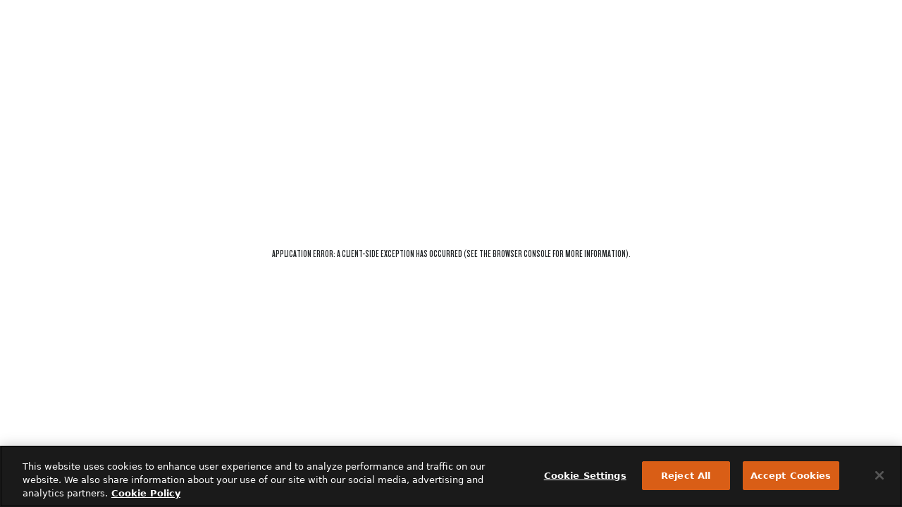

--- FILE ---
content_type: text/html; charset=utf-8
request_url: https://www.traeger.com/fi/fi/search
body_size: 28409
content:
<!DOCTYPE html><html lang="fi-FI"><head><meta charSet="utf-8"/><meta name="viewport" content="initial-scale=1.0, width=device-width"/><meta name="viewport" content="width=device-width, initial-scale=1"/><link rel="stylesheet" href="/_next/static/css/ae0ff1f18b507162.css?dpl=dpl_FHrcAK1cLNPm8yh7jSKVFMvHQtiz" data-precedence="next"/><link rel="stylesheet" href="/_next/static/css/42dcce84b05a9a7a.css?dpl=dpl_FHrcAK1cLNPm8yh7jSKVFMvHQtiz" data-precedence="next"/><link rel="stylesheet" href="/_next/static/css/e8dec7efcdc6dc08.css?dpl=dpl_FHrcAK1cLNPm8yh7jSKVFMvHQtiz" data-precedence="next"/><link rel="stylesheet" href="/_next/static/css/9411e0d4dd5d09b6.css?dpl=dpl_FHrcAK1cLNPm8yh7jSKVFMvHQtiz" data-precedence="next"/><link rel="preload" as="script" fetchPriority="low" href="/_next/static/chunks/webpack-67d826047fdb2dee.js?dpl=dpl_FHrcAK1cLNPm8yh7jSKVFMvHQtiz"/><script src="/_next/static/chunks/9421dacf-d4fd1d044e3fcd6f.js?dpl=dpl_FHrcAK1cLNPm8yh7jSKVFMvHQtiz" async=""></script><script src="/_next/static/chunks/7753-00d0b581ffadaa15.js?dpl=dpl_FHrcAK1cLNPm8yh7jSKVFMvHQtiz" async=""></script><script src="/_next/static/chunks/main-app-49b0baf6784b1ffe.js?dpl=dpl_FHrcAK1cLNPm8yh7jSKVFMvHQtiz" async=""></script><script src="/_next/static/chunks/6989aa7f-e1ddafc29a46be2e.js?dpl=dpl_FHrcAK1cLNPm8yh7jSKVFMvHQtiz" async=""></script><script src="/_next/static/chunks/4586-5a6ebfb2cf8ff1a3.js?dpl=dpl_FHrcAK1cLNPm8yh7jSKVFMvHQtiz" async=""></script><script src="/_next/static/chunks/176-57170d1b710436fa.js?dpl=dpl_FHrcAK1cLNPm8yh7jSKVFMvHQtiz" async=""></script><script src="/_next/static/chunks/3010-582f063f0581b965.js?dpl=dpl_FHrcAK1cLNPm8yh7jSKVFMvHQtiz" async=""></script><script src="/_next/static/chunks/app/template-b85a70b8d8885d29.js?dpl=dpl_FHrcAK1cLNPm8yh7jSKVFMvHQtiz" async=""></script><script src="/_next/static/chunks/1350-08b782a7cfd2b45f.js?dpl=dpl_FHrcAK1cLNPm8yh7jSKVFMvHQtiz" async=""></script><script src="/_next/static/chunks/2306-5b65e059580c0bb9.js?dpl=dpl_FHrcAK1cLNPm8yh7jSKVFMvHQtiz" async=""></script><script src="/_next/static/chunks/7055-f501176b8a9f261a.js?dpl=dpl_FHrcAK1cLNPm8yh7jSKVFMvHQtiz" async=""></script><script src="/_next/static/chunks/7184-9d4c568bbdc77d1a.js?dpl=dpl_FHrcAK1cLNPm8yh7jSKVFMvHQtiz" async=""></script><script src="/_next/static/chunks/1262-e6e3135e7d27f7f2.js?dpl=dpl_FHrcAK1cLNPm8yh7jSKVFMvHQtiz" async=""></script><script src="/_next/static/chunks/5752-a58a486337d04c05.js?dpl=dpl_FHrcAK1cLNPm8yh7jSKVFMvHQtiz" async=""></script><script src="/_next/static/chunks/3-d3274fe5176eedac.js?dpl=dpl_FHrcAK1cLNPm8yh7jSKVFMvHQtiz" async=""></script><script src="/_next/static/chunks/8338-a1d6432fda2a64b9.js?dpl=dpl_FHrcAK1cLNPm8yh7jSKVFMvHQtiz" async=""></script><script src="/_next/static/chunks/9084-4b8d73976268abd4.js?dpl=dpl_FHrcAK1cLNPm8yh7jSKVFMvHQtiz" async=""></script><script src="/_next/static/chunks/5920-329d92e91e6b4125.js?dpl=dpl_FHrcAK1cLNPm8yh7jSKVFMvHQtiz" async=""></script><script src="/_next/static/chunks/2112-736837becd8cb0a4.js?dpl=dpl_FHrcAK1cLNPm8yh7jSKVFMvHQtiz" async=""></script><script src="/_next/static/chunks/2032-ce7f382d4c1c070b.js?dpl=dpl_FHrcAK1cLNPm8yh7jSKVFMvHQtiz" async=""></script><script src="/_next/static/chunks/2761-8af2127b594169d7.js?dpl=dpl_FHrcAK1cLNPm8yh7jSKVFMvHQtiz" async=""></script><script src="/_next/static/chunks/7090-ce2aab728e6f5de7.js?dpl=dpl_FHrcAK1cLNPm8yh7jSKVFMvHQtiz" async=""></script><script src="/_next/static/chunks/2092-15f38bcf6f066902.js?dpl=dpl_FHrcAK1cLNPm8yh7jSKVFMvHQtiz" async=""></script><script src="/_next/static/chunks/1310-f75af212ba533172.js?dpl=dpl_FHrcAK1cLNPm8yh7jSKVFMvHQtiz" async=""></script><script src="/_next/static/chunks/1270-fcd75e382c079f3e.js?dpl=dpl_FHrcAK1cLNPm8yh7jSKVFMvHQtiz" async=""></script><script src="/_next/static/chunks/2642-184568f0b9c390d2.js?dpl=dpl_FHrcAK1cLNPm8yh7jSKVFMvHQtiz" async=""></script><script src="/_next/static/chunks/4885-8615240b0bf58812.js?dpl=dpl_FHrcAK1cLNPm8yh7jSKVFMvHQtiz" async=""></script><script src="/_next/static/chunks/8217-a6a4fda9f892df50.js?dpl=dpl_FHrcAK1cLNPm8yh7jSKVFMvHQtiz" async=""></script><script src="/_next/static/chunks/4898-868973c3e6316a9d.js?dpl=dpl_FHrcAK1cLNPm8yh7jSKVFMvHQtiz" async=""></script><script src="/_next/static/chunks/6408-f46b200228f51866.js?dpl=dpl_FHrcAK1cLNPm8yh7jSKVFMvHQtiz" async=""></script><script src="/_next/static/chunks/22-317300229554f05f.js?dpl=dpl_FHrcAK1cLNPm8yh7jSKVFMvHQtiz" async=""></script><script src="/_next/static/chunks/982-4ff2df86618f4231.js?dpl=dpl_FHrcAK1cLNPm8yh7jSKVFMvHQtiz" async=""></script><script src="/_next/static/chunks/1964-00738b3068c7a0ce.js?dpl=dpl_FHrcAK1cLNPm8yh7jSKVFMvHQtiz" async=""></script><script src="/_next/static/chunks/9951-5388ccf6664b48fc.js?dpl=dpl_FHrcAK1cLNPm8yh7jSKVFMvHQtiz" async=""></script><script src="/_next/static/chunks/app/%5Bcountry%5D/%5Blang%5D/%5B%5B...slug%5D%5D/page-5ace96f2c6bd44ac.js?dpl=dpl_FHrcAK1cLNPm8yh7jSKVFMvHQtiz" async=""></script><script src="/_next/static/chunks/7716-f36a1482664f82b8.js?dpl=dpl_FHrcAK1cLNPm8yh7jSKVFMvHQtiz" async=""></script><script src="/_next/static/chunks/app/%5Bcountry%5D/%5Blang%5D/layout-09b1fbb7f229ac3a.js?dpl=dpl_FHrcAK1cLNPm8yh7jSKVFMvHQtiz" async=""></script><script src="/_next/static/chunks/app/%5Bcountry%5D/%5Blang%5D/error-5af3c9905486b37c.js?dpl=dpl_FHrcAK1cLNPm8yh7jSKVFMvHQtiz" async=""></script><link rel="preload" href="/scripts/registerMiddleware.js" as="script"/><link rel="preload" href="https://cdn.cookielaw.org/scripttemplates/otSDKStub.js" as="script"/><link rel="preload" href="https://code.jquery.com/jquery-3.5.1.min.js" as="script" crossorigin="" integrity="sha256-9/aliU8dGd2tb6OSsuzixeV4y/faTqgFtohetphbbj0="/><link rel="shortcut icon" type="image/x-icon" href="/icons/favicon.ico"/><link rel="apple-touch-icon" sizes="180x180" href="/images/apple-touch-icon-large.png"/><link rel="apple-touch-icon-precomposed" sizes="180x180" href="/images/apple-touch-icon.png"/><link rel="preload" href="/fonts/Knockout-68.woff2" as="font" type="font/woff2" crossorigin="anonymous"/><link rel="preload" href="/fonts/Knockout-46_FlyWeight.woff2" as="font" type="font/woff2" crossorigin="anonymous"/><link rel="preconnect" href="https://fonts.googleapis.com"/><script>(self.__next_s=self.__next_s||[]).push(["https://cdn.cookielaw.org/scripttemplates/otSDKStub.js",{"type":"text/javascript","data-domain-script":"0bc914fb-a65b-4a15-b6c7-05e997712a72"}])</script><script>(self.__next_s=self.__next_s||[]).push(["https://code.jquery.com/jquery-3.5.1.min.js",{"async":true,"integrity":"sha256-9/aliU8dGd2tb6OSsuzixeV4y/faTqgFtohetphbbj0=","crossOrigin":"anonymous","id":"jquery"}])</script><link href="https://fonts.googleapis.com/css2?family=Roboto:wght@100;400;700&amp;display=swap" rel="stylesheet"/><link rel="stylesheet" type="text/css" charSet="UTF-8" href="https://cdnjs.cloudflare.com/ajax/libs/slick-carousel/1.8.1/slick.min.css"/><link rel="stylesheet" type="text/css" href="https://cdnjs.cloudflare.com/ajax/libs/slick-carousel/1.8.1/slick-theme.min.css"/><script type="application/ld+json">{"@context":"https://schema.org","@type":"Organization","name":"Traeger Grills","url":"https://www.traeger.com","logo":"https://www.traeger.com/icons/traegerLogo.svg","legalName":"Traeger Wood Pellet Grills, LLC","sameAs":["https://www.facebook.com/TraegerPelletGrills/","https://twitter.com/TraegerGrills","https://www.instagram.com/traegergrills/","https://www.youtube.com/user/TraegerGrills","https://www.linkedin.com/company/traeger-pellet-grills-llc","https://www.pinterest.com/traegergrills/","https://www.traeger.com/"],"contactPoint":[{"@type":"ContactPoint","telephone":"1-800-872-3437","contactType":"customer service","areaServed":"US","availableLanguage":["English"]}]}</script><script src="/_next/static/chunks/polyfills-42372ed130431b0a.js?dpl=dpl_FHrcAK1cLNPm8yh7jSKVFMvHQtiz" noModule=""></script><style data-emotion="css-global animation-1lhl479">@-webkit-keyframes animation-1lhl479{0%{-webkit-transform:scaleX(0);-moz-transform:scaleX(0);-ms-transform:scaleX(0);transform:scaleX(0);}100%{-webkit-transform:scaleX(1);-moz-transform:scaleX(1);-ms-transform:scaleX(1);transform:scaleX(1);}}@keyframes animation-1lhl479{0%{-webkit-transform:scaleX(0);-moz-transform:scaleX(0);-ms-transform:scaleX(0);transform:scaleX(0);}100%{-webkit-transform:scaleX(1);-moz-transform:scaleX(1);-ms-transform:scaleX(1);transform:scaleX(1);}}</style><style data-emotion="css i9gxme 18v8fvb 4iva1z yie6go 1usdp98 a0y2e3 hboir5 8atqhb b2tj57 1l4w6pd e5f3jt 14me49d vubbuv nip13v mrh5wo 1gtdao0 pfobbz 1qvhc54 6q32f2 p83pf9 1s8fm48 1x5sbs">.css-i9gxme{-webkit-box-flex:1;-webkit-flex-grow:1;-ms-flex-positive:1;flex-grow:1;}.css-18v8fvb{display:-webkit-box;display:-webkit-flex;display:-ms-flexbox;display:flex;-webkit-box-pack:center;-ms-flex-pack:center;-webkit-justify-content:center;justify-content:center;padding:0px;margin:0px;list-style:none;}.css-4iva1z{color:#f5f4f1;padding:1rem;font-family:'Knockout-Banner',sans-serif;font-weight:bold;font-size:1.5rem;line-height:1.2;text-transform:uppercase;letter-spacing:1px;color:#f5f4f1;}.css-4iva1z:hover{color:#d95e16;}@media (min-width:600px) and (max-width:899.95px){.css-4iva1z{padding:1rem 0.5rem;}}.css-yie6go.active{width:100%;margin-top:-5px;height:4px;background-color:#d95e16;-webkit-animation:animation-1lhl479 450ms;animation:animation-1lhl479 450ms;}.css-1usdp98{position:absolute;top:60px;left:0;right:0;}.css-a0y2e3{height:0;overflow:hidden;-webkit-transition:height 300ms cubic-bezier(0.4, 0, 0.2, 1) 0ms;transition:height 300ms cubic-bezier(0.4, 0, 0.2, 1) 0ms;visibility:hidden;}.css-hboir5{display:-webkit-box;display:-webkit-flex;display:-ms-flexbox;display:flex;width:100%;}.css-8atqhb{width:100%;}.css-b2tj57{padding-top:16px;background:white;}.css-1l4w6pd{display:-webkit-box;display:-webkit-flex;display:-ms-flexbox;display:flex;-webkit-box-pack:center;-ms-flex-pack:center;-webkit-justify-content:center;justify-content:center;}.css-e5f3jt{margin-bottom:32px;padding-right:32px;}@media (min-width:0px){.css-e5f3jt{display:block;}}@media (min-width:1200px){.css-e5f3jt{display:block;}}@media (min-width:1536px){.css-e5f3jt{display:block;}}.css-14me49d{margin:0;font-family:'Knockout-Banner',sans-serif;font-weight:bold;line-height:1.125rem;letter-spacing:0;text-transform:uppercase;font-size:1.25rem;text-align:left;padding-left:16px;padding-right:16px;display:-webkit-box;display:-webkit-flex;display:-ms-flexbox;display:flex;-webkit-align-items:center;-webkit-box-align:center;-ms-flex-align:center;align-items:center;}@media (min-width: 600px){.css-14me49d{font-size:2rem;line-height:1.625rem;}}.css-vubbuv{-webkit-user-select:none;-moz-user-select:none;-ms-user-select:none;user-select:none;width:1em;height:1em;display:inline-block;fill:currentColor;-webkit-flex-shrink:0;-ms-flex-negative:0;flex-shrink:0;-webkit-transition:fill 200ms cubic-bezier(0.4, 0, 0.2, 1) 0ms;transition:fill 200ms cubic-bezier(0.4, 0, 0.2, 1) 0ms;font-size:1.5rem;}.css-nip13v{list-style:none;margin:0;padding:0;position:relative;padding-top:8px;padding-bottom:8px;}.css-nip13v:focus{border:0;outline:none;box-shadow:0;}.css-nip13v:active{border:0;outline:none;box-shadow:0;}.css-mrh5wo{display:-webkit-box;display:-webkit-flex;display:-ms-flexbox;display:flex;-webkit-box-pack:start;-ms-flex-pack:start;-webkit-justify-content:flex-start;justify-content:flex-start;-webkit-align-items:center;-webkit-box-align:center;-ms-flex-align:center;align-items:center;position:relative;-webkit-text-decoration:none;text-decoration:none;width:100%;box-sizing:border-box;text-align:left;padding-top:8px;padding-bottom:8px;padding-left:16px;padding-right:16px;}.css-mrh5wo.Mui-focusVisible{background-color:rgba(0, 0, 0, 0.12);}.css-mrh5wo.Mui-selected{background-color:rgba(217, 94, 22, 0.08);}.css-mrh5wo.Mui-selected.Mui-focusVisible{background-color:rgba(217, 94, 22, 0.2);}.css-mrh5wo.Mui-disabled{opacity:0.38;}.css-1gtdao0{color:var(--tra-color-action-accent-500);text-transform:uppercase;font-size:16px;font-family:'Knockout',sans-serif;line-height:1;letter-spacing:1.14px;padding-left:5px;}@media (min-width:0px){.css-pfobbz{display:block;}}@media (min-width:1200px){.css-pfobbz{display:block;}}@media (min-width:1536px){.css-pfobbz{display:block;}}.css-1qvhc54{margin:0;font-family:'Knockout-Banner',sans-serif;font-weight:bold;line-height:1.25rem;letter-spacing:0;text-transform:uppercase;font-size:1.5rem;text-align:left;padding-left:16px;padding-right:16px;}@media (min-width: 600px){.css-1qvhc54{font-size:2.5rem;line-height:2rem;}}@media (min-width:0px){.css-6q32f2{display:none;}}@media (min-width:1200px){.css-6q32f2{display:block;}}@media (min-width:1536px){.css-6q32f2{display:block;}}.css-p83pf9{color:#f5f4f1;padding:1rem;font-family:'Knockout-Banner',sans-serif;font-weight:bold;font-size:1.5rem;line-height:1.2;text-transform:uppercase;letter-spacing:1px;}.css-p83pf9:hover{color:#d95e16;}@media (min-width:600px) and (max-width:899.95px){.css-p83pf9{padding:1rem 0.5rem;}}.css-1s8fm48{text-align:center;-webkit-flex:0 0 auto;-ms-flex:0 0 auto;flex:0 0 auto;font-size:1.5rem;padding:8px;border-radius:50%;overflow:visible;color:rgba(0, 0, 0, 0.54);-webkit-transition:background-color 150ms cubic-bezier(0.4, 0, 0.2, 1) 0ms;transition:background-color 150ms cubic-bezier(0.4, 0, 0.2, 1) 0ms;padding:12px;font-size:1.75rem;color:white;}.css-1s8fm48.Mui-disabled{background-color:transparent;color:rgba(0, 0, 0, 0.26);}.css-1s8fm48:hover{color:white;}.css-1x5sbs{display:-webkit-inline-box;display:-webkit-inline-flex;display:-ms-inline-flexbox;display:inline-flex;-webkit-align-items:center;-webkit-box-align:center;-ms-flex-align:center;align-items:center;-webkit-box-pack:center;-ms-flex-pack:center;-webkit-justify-content:center;justify-content:center;position:relative;box-sizing:border-box;-webkit-tap-highlight-color:transparent;background-color:transparent;outline:0;border:0;margin:0;border-radius:0;padding:0;cursor:pointer;-webkit-user-select:none;-moz-user-select:none;-ms-user-select:none;user-select:none;vertical-align:middle;-moz-appearance:none;-webkit-appearance:none;-webkit-text-decoration:none;text-decoration:none;color:inherit;text-align:center;-webkit-flex:0 0 auto;-ms-flex:0 0 auto;flex:0 0 auto;font-size:1.5rem;padding:8px;border-radius:50%;overflow:visible;color:rgba(0, 0, 0, 0.54);-webkit-transition:background-color 150ms cubic-bezier(0.4, 0, 0.2, 1) 0ms;transition:background-color 150ms cubic-bezier(0.4, 0, 0.2, 1) 0ms;padding:12px;font-size:1.75rem;color:white;}.css-1x5sbs::-moz-focus-inner{border-style:none;}.css-1x5sbs.Mui-disabled{pointer-events:none;cursor:default;}@media print{.css-1x5sbs{-webkit-print-color-adjust:exact;color-adjust:exact;}}.css-1x5sbs.Mui-disabled{background-color:transparent;color:rgba(0, 0, 0, 0.26);}.css-1x5sbs:hover{color:white;}</style></head><body><div class="tw-relative tw-min-h-screen tw-flex tw-flex-col tw-justify-between"><div class="tw-relative tw-min-h-screen tw-flex tw-flex-col tw-justify-between tw-var-[navTop-0px]"><a href="#main-content" class="tra-text-web-utl-button tw-rounded tw-group tw-inline-block tw-cursor-pointer tra-btn-primary tw-py-1 tw-px-6 tra-text-web-utl-button-s tw-font-bold tw-w-fit tw-z-[1102] tw-absolute -tw-top-20 tw-transition-top tw-ease-in-out tw-duration-[250] focus:tw-top-1 tw-left-1">Skip to Main Content</a><header aria-label="Traeger Navigation and Utilities Header"><nav aria-label="Primary"><div class="tw-px-4 sm:tw-px-10 lg:tw-px-20 tw-relative tw-flex md:tw-grid md:tw-grid-cols-[1fr_auto_1fr] md:tw-gap-8 tw-min-h-15 tw-items-center tw-bg-neutral-700 tw-z-[501] sm:tw-min-h-16"><a href="/fi/fi"><svg xmlns="http://www.w3.org/2000/svg" viewBox="0 0 84 32" width="96" height="96" class="tw-text-white tw-h-9" role="img" aria-labelledby="icon-title-traeger-:R5a6qflsq:" fill="currentColor" data-testid="traeger-logo"><title id="icon-title-traeger-:R5a6qflsq:">Traeger</title><path d="M22.5 30.793s-.055-.028-.43-.111c-.07-.014-.167-.056-.209-.139-.014-.014-.014-.042-.028-.056-.208-.416-.416-.847-.639-1.25-.889-1.625-1.875-2.987-2.195-3.431-.028-.028-.014-.07.028-.084.43-.208.82-.444 1.167-.694a3.86 3.86 0 0 0 1-1.07c.25-.417.39-.89.39-1.417a2.53 2.53 0 0 0-.334-1.265 2.79 2.79 0 0 0-.931-.958c-.584-.39-1.417-.584-2.473-.584h-5.57a.16.16 0 0 0-.168.167v.375c0 .25.056.375.209.403.097.014.236.056.653.111a.192.192 0 0 1 .153.18v9.531a.18.18 0 0 1-.153.18c-.403.07-.542.098-.653.112-.153.028-.209.139-.209.403v.375c0 .097.07.167.167.167h3.334a.169.169 0 0 0 .167-.167v-.361c0-.209-.042-.361-.18-.403 0 0-.126-.028-.681-.125-.084-.014-.14-.083-.153-.167v-3.793c0-.041.028-.083.07-.097.402-.07 2.264-.403 2.264-.403.208-.055.222-.014.333.153.112.167.75 1.056 1.334 2.042.89 1.473 1.111 2 1.111 2.14 0 .055-.069.097-.139.111-.402.07-.472.097-.57.111-.152.028-.207.14-.207.403v.375c0 .084.069.153.152.167h3.418a.169.169 0 0 0 .167-.167v-.375c-.014-.194-.056-.361-.195-.389Zm-5.849-5.515c-.305.07-.889.166-1.764.305-.056.014-.111-.027-.111-.097V20.929a.15.15 0 0 1 .139-.11h1.528c2.195 0 3.306.583 3.306 1.889 0 .527-.18.958-.5 1.32-.444.486-1.222.972-2.598 1.25ZM83.17 30.793s-.056-.028-.432-.111c-.069-.014-.166-.056-.208-.139-.014-.014-.014-.042-.028-.056-.208-.416-.416-.847-.639-1.25-.889-1.625-1.875-2.987-2.195-3.431-.028-.028-.014-.07.028-.084a7.85 7.85 0 0 0 1.167-.694 3.862 3.862 0 0 0 1-1.07c.25-.417.39-.89.39-1.417 0-.445-.112-.875-.334-1.265a2.791 2.791 0 0 0-.931-.958c-.584-.39-1.417-.584-2.473-.584h-5.57a.16.16 0 0 0-.168.167v.375c0 .25.056.375.209.403.097.014.236.056.653.111a.192.192 0 0 1 .153.18v9.531a.18.18 0 0 1-.153.18c-.403.07-.542.098-.653.112-.153.028-.209.139-.209.403v.375c0 .097.07.167.167.167h3.334a.169.169 0 0 0 .167-.167v-.361c0-.209-.042-.361-.18-.403 0 0-.126-.028-.681-.125-.084-.014-.14-.083-.153-.167v-3.793c0-.041.028-.083.07-.097.402-.07 2.264-.403 2.264-.403.208-.055.222-.014.333.153.111.167.75 1.056 1.334 2.042.89 1.473 1.111 2 1.111 2.14 0 .055-.07.097-.139.111-.402.07-.472.097-.57.111-.152.028-.208.14-.208.403v.375c0 .084.07.153.153.167h3.376a.169.169 0 0 0 .167-.167v-.375c.014-.194-.028-.361-.153-.389Zm-5.85-5.515c-.305.07-.889.166-1.764.305-.056.014-.111-.027-.111-.097V20.929a.15.15 0 0 1 .139-.11h1.528c2.195 0 3.306.583 3.306 1.889 0 .527-.18.958-.5 1.32-.444.486-1.222.972-2.598 1.25ZM60.093 25.596h-4.25a.169.169 0 0 0-.167.166v.375c0 .209.041.361.18.403.14.042 1.376.209 1.542.25.18.028.209.167.209.25v2.362s-.014.445-.612.917c-.264.208-.625.361-1.083.486-.445.111-.89.167-1.306.167-.68 0-1.32-.139-1.931-.403a4.405 4.405 0 0 1-1.57-1.125c-.834-.931-1.25-2.084-1.25-3.46 0-.68.11-1.361.333-2.014a5.327 5.327 0 0 1 .917-1.764c.403-.528.889-.931 1.473-1.237a4.101 4.101 0 0 1 1.944-.458c.862 0 1.64.208 2.279.611l.028.014c.403.25.82.736 1.042 1.278.083.222.097.361.11.5.029.153.14.209.404.209h.375a.16.16 0 0 0 .166-.167v-3.237a.16.16 0 0 0-.166-.167h-.375c-.25 0-.306.028-.348.18-.027.168-.07.306-.139.39-.013.014-.041.028-.055.041a.153.153 0 0 1-.111 0 6.796 6.796 0 0 0-1.362-.444 8.945 8.945 0 0 0-1.834-.209 6.638 6.638 0 0 0-3.292.848 6.345 6.345 0 0 0-2.376 2.32 6.48 6.48 0 0 0-.861 3.265c0 .861.166 1.709.5 2.5a5.53 5.53 0 0 0 1.459 2.029c.416.347.875.639 1.361.861.5.223 1.028.403 1.556.5a8.201 8.201 0 0 0 1.64.167c1.014 0 2.097-.222 3.209-.653 1.125-.472 1.667-.889 1.667-1.32V26.93c0-.07 0-.139.07-.18.083-.042.527-.181.527-.181.111-.056.236-.139.25-.403v-.375c.014-.111-.055-.194-.153-.194ZM10.607 21.79l-.306-1.89c0-.013-.014-.027-.014-.027a.255.255 0 0 0-.097-.139c-.014-.014-.055-.014-.055-.014H.493c-.097 0-.167.097-.167.167l-.32 1.917c-.027.111.029.208.181.208h.376c.347 0 .486 0 .555-.18 0 0 .153-.39.292-.611a.844.844 0 0 1 .195-.237c.236-.18.472-.222 1.055-.222H4.383a.14.14 0 0 1 .139.139v9.586c0 .139-.139.18-.153.18l-.653.112c-.153.027-.208.139-.208.403v.375c0 .083.07.18.208.18h3.251c.111 0 .209-.097.209-.18v-.375c0-.25-.056-.375-.209-.403-.097-.014-.25-.056-.653-.111a.176.176 0 0 1-.153-.181v-9.586a.14.14 0 0 1 .14-.139h1.68c.584 0 .82.056 1.056.222.07.056.125.14.195.236.139.223.291.612.291.612.07.18.209.18.556.18h.375c.125-.014.18-.152.153-.222ZM70.888 29.293h-.375c-.347 0-.486 0-.556.18 0 0-.222.542-.375.764a.845.845 0 0 1-.194.237c-.139.11-.403.222-.834.222h-4.07a.184.184 0 0 1-.18-.18v-4.252c0-.097.082-.18.18-.18h3.584c.042 0 .083.013.097.055 0 0 .14.333.14.347.055.14.138.209.402.209h.389c.14 0 .18-.07.18-.209v-1.848c0-.11-.04-.208-.18-.208h-.389c-.25 0-.333.07-.403.209-.014.013-.139.333-.153.333-.027.028-.055.055-.097.07h-3.57a.19.19 0 0 1-.195-.195v-3.918c0-.097.084-.18.18-.18h3.363c.583 0 .736.027.972.208.07.055.125.139.195.236.139.222.292.611.292.611.07.181.208.181.555.181h.375c.153 0 .209-.139.181-.208l-.32-1.918a.255.255 0 0 0-.097-.139c-.014-.013-.055-.013-.055-.013h-8.114c-.097 0-.166.097-.166.166v.375c0 .209.041.362.18.403l.625.111c.167.028.209.07.209.181v9.531a.163.163 0 0 1-.14.166c-.402.07-.569.111-.666.125-.167.028-.222.167-.222.417v.361c0 .111.11.18.208.18h8.766c.07 0 .14-.096.14-.152l.319-2.07c.028-.083-.028-.208-.18-.208ZM46.84 29.292h-.375c-.347 0-.486 0-.555.181 0 0-.223.542-.375.764a.84.84 0 0 1-.195.236c-.139.111-.403.223-.834.223h-4.084a.184.184 0 0 1-.18-.181v-4.251c0-.098.083-.18.18-.18h3.584c.042 0 .084.013.098.055 0 0 .139.333.139.347.055.139.138.209.402.209h.389c.14 0 .181-.07.181-.209v-1.848c0-.11-.042-.208-.18-.208h-.39c-.25 0-.333.07-.403.208-.013.014-.138.334-.152.334-.028.027-.056.055-.098.07h-3.57a.19.19 0 0 1-.194-.195v-3.918c0-.097.083-.18.18-.18h3.376c.584 0 .736.027.973.208.069.055.125.139.194.236.139.222.292.611.292.611.07.18.208.18.555.18h.376c.152 0 .208-.138.18-.208l-.32-1.917a.255.255 0 0 0-.097-.139c-.014-.014-.055-.014-.055-.014h-8.113c-.098 0-.167.098-.167.167v.375c0 .209.042.361.18.403 0 0 .07.014.626.111.055.014.125.028.166.07l.014.014c.014.027.028.055.028.083V30.459a.163.163 0 0 1-.139.167c-.403.07-.57.111-.667.125-.166.028-.222.167-.222.417v.361c0 .111.111.18.208.18h8.767c.07 0 .139-.096.139-.152l.32-2.07c.027-.07-.029-.195-.182-.195ZM36.017 30.765c-.069-.014-.083-.014-.222-.042l-.291-.055c-.014 0-.07 0-.098-.056-.027-.028-.514-1.334-.528-1.39-1.403-3.681-1.611-4.112-4.195-9.446-.111-.209-.306-.334-.5-.334a.556.556 0 0 0-.5.334c-.056.097-2.96 6.835-4.071 9.433l-.445 1.014-.097.208s-.042.098-.07.125a.298.298 0 0 1-.097.056c-.402.07-.57.097-.653.111-.152.028-.208.139-.208.403v.375c0 .083.07.18.208.18h3.251c.111 0 .209-.097.209-.18v-.375c0-.25-.056-.375-.209-.403-.097-.014-.389-.083-.792-.153-.027-.014-.041-.014-.055-.028-.097-.041-.14-.139-.111-.208 0 0 .291-.806.416-1.098.153-.375.334-.777.445-1.097.07-.167.111-.306.167-.417a.285.285 0 0 1 .264-.18h4.362c.097 0 .264-.014.306.138.014.056.403 1.056.639 1.779.055.18.125.444.18.653.014.07.056.194.07.25.041.125.028.208-.042.264-.014.014-.028.014-.028.014-.403.07-.444.07-.541.097-.153.028-.209.139-.209.403v.375c0 .083.07.18.209.18h3.25c.167 0 .209-.097.209-.18v-.375c-.028-.223-.084-.334-.223-.375Zm-4.167-4.21h-3.682c-.07 0-.139-.07-.097-.153l1.806-4.418c1.056 2.196 1.625 3.376 2.056 4.39.014.028.014.042.014.042.028.056-.014.14-.097.14ZM30.418 3.175l4.446 2.542c.014.014.027.014.041 0 .25-.167 2.945-2.181 7.016-4.932 0 0 .556-.361 1.042-.014l7.294 5.099c.028.028.07.028.11.014l4.544-1.904a.637.637 0 0 1 .57.056c1.027.64 5.029 3.181 5.473 3.445.306.181.097.487-.167.348-.472-.25-4.987-2.64-5.265-2.779-.292-.139-.347-.153-.68 0 0 0-2.78 1.306-3.071 1.445-.292.139-.125.472.347.264.473-.208 2.39-.973 2.751-1.125.361-.153.653.027.417.375-.25.347-.556.764-.806 1.097-.25.348.07.403.542.375.472-.027.417.459-.097.584-.528.125-.653.167-.653.514s.778.82 1.764 1.222c.986.403 6.89 2.848 6.89 2.848.529.181.306.64-.055.528-.333-.097-7.905-2.584-9.169-3.403-1.264-.82-3.918-2.737-10.947-7.336 0 0-.348-.222-.681-.027L36.1 6.287s-1.25.861-1.542 1.055c-.236.167-.028.528.68.098l6.42-3.751s.666-.362.569.333c0 0-.195 1.667-.25 2.112-.056.444-.25 1.278.486 1.236 0 0 .917-.097.444.64-.027.041-4.042 5.71-4.167 5.806-.236.181-.57.042-.487-.416 0 0 .737-2.89.75-2.973.098-.445-.25-.612-.597-.264-.361.347-2.834 2.723-3.126 3-.291.292-.653.028-.486-.305.167-.347 1.598-3.057 1.778-3.418.195-.36-.18-.625-.528-.291-.347.333-3.556 3.14-3.556 3.14-1.236 1.013-4.46.763-9.03 3.792-.653.403-.862-.167-.514-.458a53.086 53.086 0 0 0 1.611-1.404c.264-.25.223-.666-.458-.5a967.27 967.27 0 0 1-4.515 1.056s-1.529.417-1.64.056c-.083-.292.445-.473.445-.473s7.474-2.223 15.365-7.794c.028-.013.014-.055 0-.055l-3.167-1.945a.568.568 0 0 0-.528 0s-3.987 2.209-4.238 2.334c-.236.139-.097.403.376.18.319-.166 2.209-1.097 2.778-1.375.64-.32 1.18-.097.82.403-.334.43-2.237 2.987-2.515 3.348-.264.347-.861.347-.639-.32.222-.666.111-.388.18-.61.07-.223-.097-.431-.374-.112a914.09 914.09 0 0 0-1.71 1.876c-.485.528-.68.222-.583-.056.125-.333.167-.417.223-.583.069-.237-.167-.306-.292-.14-.14.167-1.917 2.335-2.167 2.668-.25.334-.681.167-.264-.639.444-.847-1.25-.361-1.793-.236-.541.111-7.307 2.223-8.46 2.459-.403.125-.57-.306-.111-.5.458-.18 2.5-.89 2.848-1.014.347-.125.264-.348-.153-.306-.32.042-5.057.403-5.863.458-.333.028-.417-.333.042-.389.611-.069 7.53-1.153 10.6-2.82 2.473-1.333 11.197-6.057 11.197-6.057s.264-.083.459.042Zm40.789 8.474c-.111-.055-.903-.472-1.278-1.083 0 0 .528.25.889.347.417.125.57-.375.264-.486-.222-.084-1.181-.626-1.237-1.015 0 0 .528.417.848.459.222.028.403-.306.07-.459-.195-.097-.779-.458-.931-.847 0 0 .458.208.61.18.21-.027.279-.36-.055-.472a1.056 1.056 0 0 1-.583-.472c-.014-.014-.028-.07-.028-.097 0 0 .083.07.375.18.292.098.306-.264.139-.375-.167-.111-.653-.403-.736-.528.014 0 .555.334.639.153.083-.18-.153-.306-.334-.417-.25-.166-.375-.458-.347-.458.07.028.417.292.486.055.014-.083-.028-.139-.097-.18-.167-.084-.25-.18-.361-.43-.111-.25-.07-.543-.223-.723-.055-.056-.236-.084-.291.166-.056.25-.07.5-.25.653-.18.153-.459.264-.348.459.07.111.32-.014.417-.084.014-.013.014.181-.139.306-.153.153-.556.25-.57.459-.013.208.292.18.64.027-.056.195-.612.5-.75.556-.278.139-.084.43.124.403.209-.028.528-.222.542-.222.028.014-.027.097-.041.097-.07.097-.167.18-.25.264-.111.111-.237.25-.403.306a.51.51 0 0 0-.237.138c-.027.056-.041.112-.027.167.028.097.125.18.236.195.153.027.306-.028.445-.084.069-.027.18-.125.263-.139-.055.181-.152.334-.277.473a1.68 1.68 0 0 1-.556.389c-.111.055-.222.125-.264.25-.014.028-.014.07-.014.111.014.07.07.111.125.153a.589.589 0 0 0 .347.028c.056-.014.64-.209.626-.278.013.07-.084.166-.112.208a3.17 3.17 0 0 1-.305.306c-.125.11-.264.208-.403.305-.139.098-.292.14-.43.223a.336.336 0 0 0-.14.166.222.222 0 0 0 .028.209c.028.027.07.055.111.055.25.07.611-.097.834-.208.055-.028.32-.18.32-.18-.028.069-.167.416-.765.624-.208.07-.43.126-.625.209a.36.36 0 0 0-.153.097.179.179 0 0 0-.055.167c.014.07.07.111.125.139.07.028.166.042.25.042.611 0 1.278-.348 1.278-.348a.52.52 0 0 0-.097.083 2.943 2.943 0 0 1-.737.487c-.18.083-.403.097-.555.208-.098.056-.14.195-.07.292.084.139.292.139.43.111.14-.014.279-.07.418-.111.208-.07.416-.139.625-.222l-.014.014c-.097.097-.18.194-.278.291a1.945 1.945 0 0 1-.445.306c-.139.07-.097.25.028.306.07.041.167.041.25.027.25-.041.473-.18.681-.305.014-.014.111-.056.111-.07.042.542-.153 1.431-.25 1.417a9.337 9.337 0 0 1-.556-.166c-1.472-.487-2.403-.89-2.403-.89-.333-.11-.542.39-.139.528-.014-.014 1 .362 2.5.806.848.25 2.418.653 2.487.667.348.07.445-.236.14-.334-.028-.013-.473-.138-1-.291-.07-.014-.181-.459-.167-1.681 0 .028.097.097.11.097.098.07.181.139.292.208.167.098.39.195.57.098.097-.056.18-.209.07-.292-.112-.097-.695-.333-.848-.82-.014-.014.5.473 1.14.584.29.07.416-.264.222-.43-.181-.168-1.029-.529-1.223-1.057.014 0 .542.39 1.07.459.07.014.208.027.278-.098.097-.125.097-.291-.056-.36Zm-4.14-2.32c-.153-.222-1.64-.778-1.806-1.32.014 0 .403.32 1.195.528.61.167.722-.458.333-.583-1.153-.375-1.64-1.39-1.653-1.417 0 0 .82.639 1.236.694.223.028.39.028.5-.097.25-.403-.333-.556-.736-.792-.639-.375-1.056-.986-1.097-1.125.055.014.916.611 1.403.486a.276.276 0 0 0 .097-.486c-.139-.083-.764-.347-1.153-.75-.403-.403-.486-.57-.486-.598.041-.014.57.278.875.334.305.055.514-.334.208-.487-.194-.069-1.083-.583-1.153-.847.486.208 1.056.361 1.042.014-.014-.264-.611-.417-.82-.611-.208-.181-.32-.431-.305-.417.139.097.542.25.667.083.18-.25-.209-.389-.445-.583-.236-.195-.333-.792-.417-1.126-.097-.333-.36-.236-.375-.125-.014.014-.055.75-.222 1.084-.167.333-.459.5-.695.611-.11.056-.166.125-.152.236.027.209.305.14.444.098.139-.056.18-.07.306-.14.097-.04-.167.445-.528.612-.25.111-.5.236-.417.486.097.264.806-.027.82-.027-.125.166-.917.666-1.153.82-.209.096-.167.5.32.402.346-.055.735-.292.735-.292.14-.055-.555.653-1.305 1.042-.209.125-.181.264-.153.348.055.125.208.194.416.139.306-.084.917-.348 1.042-.445-.041.264-1.347 1.097-1.611 1.25-.167.111-.209.264-.14.39.056.124.251.208.64.013.097-.041.89-.444.89-.444-.126.264-.89.972-1.807 1.583-.111.098-.18.223-.139.348.056.166.18.25.5.139.292-.084 1.126-.528 1.126-.528-.542.805-1.57 1.514-1.723 1.611-.18.14-.222.306-.111.459.097.153.305.139.416.125.75-.097 1.584-.848 1.598-.848-.097.223-.486.848-1.598 1.487-.222.139-.166.333-.11.403.069.11.222.11.305.11.834-.069 1.445-.541 1.431-.513-.125.375-.736.847-.903 1-.167.153-.014.5.5.417.347-.028.89-.542.89-.542s-.029 1.334-.029 1.487c0 .236-.027.653-.083.916-.056.25-.417.584-.417.584-.25.194.028.208.292.111.458-.139.653.209.973.195.402.027.125-.223.388-.181.417.18.64.194.931.07.417-.167-.917-.014-.958-1.084-.014-.18-.07-1.153-.084-1.82.098.111.292.32.612.43.444.14.666.07.722-.069a.335.335 0 0 0-.167-.389c-.305-.167-.57-.347-.791-.903-.014-.07.18.195.889.514.708.32.736-.111.736-.167-.014-.222-.403-.263-.695-.486-.486-.347-.486-.5-.486-.5s.736.417 1.056.278c.18-.083.25-.347-.139-.5-.333-.125-.93-.445-1.014-.64.458.154 1.042.431 1.347.417.306 0 .362-.222.195-.472Z"></path></svg><span class="sr-only">Traeger Home</span></a><div class="MuiBox-root css-i9gxme" id="navbarNav"><ul class="MuiBox-root css-18v8fvb" aria-current=""><li><button type="button" aria-controls="grillit" aria-expanded="false" class="css-4iva1z">Grillit</button><div class="css-yie6go"></div><div class="MuiBox-root css-1usdp98" id="grillit"><div class="MuiCollapse-root MuiCollapse-vertical MuiCollapse-hidden css-a0y2e3" style="min-height:0px"><div class="MuiCollapse-wrapper MuiCollapse-vertical css-hboir5"><div class="MuiCollapse-wrapperInner MuiCollapse-vertical css-8atqhb"><div class="MuiBox-root css-b2tj57" role="presentation"><div class="MuiBox-root css-1l4w6pd"><div class="MuiBox-root css-e5f3jt" length="4"><a class="MuiTypography-root MuiTypography-h6 MuiTypography-alignLeft tra-text-web-sub-2 hover:tw-text-brand-400 css-14me49d" href="/fi/fi/puupellettigrillit" rel="">Grillit Tutuksi<svg class="MuiSvgIcon-root MuiSvgIcon-fontSizeMedium css-vubbuv" focusable="false" aria-hidden="true" role="presentation" viewBox="0 0 24 24" data-testid="ChevronRightIcon" alt=""><path d="M10 6 8.59 7.41 13.17 12l-4.58 4.59L10 18l6-6z"></path></svg></a><ul class="MuiList-root MuiList-padding css-nip13v"><li class="MuiListItem-root MuiListItem-gutters MuiListItem-padding css-mrh5wo"><a href="/fi/fi/ironwood" rel="" class="hover:tw-text-brand-400">Ironwood-sarja<span class="css-1gtdao0">Uusi</span></a></li><li class="MuiListItem-root MuiListItem-gutters MuiListItem-padding css-mrh5wo"><a href="/fi/fi/pelletti-grillit/timberline" rel="" class="hover:tw-text-brand-400">Timberline-sarja</a></li><li class="MuiListItem-root MuiListItem-gutters MuiListItem-padding css-mrh5wo"><a href="/fi/fi/pellettigrillit/pro/780" rel="" class="hover:tw-text-brand-400">Pro-sarja</a></li><li class="MuiListItem-root MuiListItem-gutters MuiListItem-padding css-mrh5wo"><a href="/fi/fi/pellettigrillit/ranger" rel="" class="hover:tw-text-brand-400">Kannettava Grillisarja</a></li></ul></div><div class="MuiBox-root css-e5f3jt" length="6"><a class="MuiTypography-root MuiTypography-h6 MuiTypography-alignLeft tra-text-web-sub-2 hover:tw-text-brand-400 css-14me49d" href="/fi/fi/shop/wood-pellet-grills" rel="">Osta Grillejä<svg class="MuiSvgIcon-root MuiSvgIcon-fontSizeMedium css-vubbuv" focusable="false" aria-hidden="true" role="presentation" viewBox="0 0 24 24" data-testid="ChevronRightIcon" alt=""><path d="M10 6 8.59 7.41 13.17 12l-4.58 4.59L10 18l6-6z"></path></svg></a><ul class="MuiList-root MuiList-padding css-nip13v"><li class="MuiListItem-root MuiListItem-gutters MuiListItem-padding css-mrh5wo"><a href="/fi/fi/pelletti-grillit/timberline" rel="" class="hover:tw-text-brand-400">Timberline</a></li><li class="MuiListItem-root MuiListItem-gutters MuiListItem-padding css-mrh5wo"><a href="/fi/fi/pellet-grills/ironwood-xl" rel="" class="hover:tw-text-brand-400">Ironwood</a></li><li class="MuiListItem-root MuiListItem-gutters MuiListItem-padding css-mrh5wo"><a href="/fi/fi/pellet-grillit/pro-575" rel="" class="hover:tw-text-brand-400">Pro</a></li><li class="MuiListItem-root MuiListItem-gutters MuiListItem-padding css-mrh5wo"><a href="/fi/fi/pellettigrillit/ranger" rel="" class="hover:tw-text-brand-400">Kannettava</a></li><li class="MuiListItem-root MuiListItem-gutters MuiListItem-padding css-mrh5wo"><a href="/fi/fi/pelletti-grillit/ironwood/650" rel="" class="hover:tw-text-brand-400">Ironwood (Gen 1)</a></li><li class="MuiListItem-root MuiListItem-gutters MuiListItem-padding css-mrh5wo"><a href="/fi/fi/pellet-grills/pro/22-blue" rel="" class="hover:tw-text-brand-400">Pro 22</a></li></ul></div><div class="MuiBox-root css-pfobbz" data-test-id="featured_content_undefined"></div></div></div></div></div></div></div></li><li><button type="button" aria-controls="puupelletit" aria-expanded="false" class="css-4iva1z">Puupelletit</button><div class="css-yie6go"></div><div class="MuiBox-root css-1usdp98" id="puupelletit"><div class="MuiCollapse-root MuiCollapse-vertical MuiCollapse-hidden css-a0y2e3" style="min-height:0px"><div class="MuiCollapse-wrapper MuiCollapse-vertical css-hboir5"><div class="MuiCollapse-wrapperInner MuiCollapse-vertical css-8atqhb"><div class="MuiBox-root css-b2tj57" role="presentation"><div class="MuiBox-root css-1l4w6pd"><div class="MuiBox-root css-e5f3jt" length="7"><a class="MuiTypography-root MuiTypography-h6 MuiTypography-alignLeft tra-text-web-sub-2 hover:tw-text-brand-400 css-14me49d" href="/fi/fi/puupelletit" rel="">Osta Puupellettejä<svg class="MuiSvgIcon-root MuiSvgIcon-fontSizeMedium css-vubbuv" focusable="false" aria-hidden="true" role="presentation" viewBox="0 0 24 24" data-testid="ChevronRightIcon" alt=""><path d="M10 6 8.59 7.41 13.17 12l-4.58 4.59L10 18l6-6z"></path></svg></a><ul class="MuiList-root MuiList-padding css-nip13v"><li class="MuiListItem-root MuiListItem-gutters MuiListItem-padding css-mrh5wo"><a href="/fi/fi/wood-pellets/competition-blend" rel="" class="hover:tw-text-brand-400">Kilpailun sekoitus</a></li><li class="MuiListItem-root MuiListItem-gutters MuiListItem-padding css-mrh5wo"><a href="/fi/fi/wood-pellets/fsc-oak" rel="" class="hover:tw-text-brand-400">Tammi</a></li><li class="MuiListItem-root MuiListItem-gutters MuiListItem-padding css-mrh5wo"><a href="/fi/fi/wood-pellets/fsc-apple" rel="" class="hover:tw-text-brand-400">Omena</a></li><li class="MuiListItem-root MuiListItem-gutters MuiListItem-padding css-mrh5wo"><a href="/fi/fi/puupelletit/signature-puupellettisekoitus" rel="" class="hover:tw-text-brand-400">Signature Blend</a></li><li class="MuiListItem-root MuiListItem-gutters MuiListItem-padding css-mrh5wo"><a href="/fi/fi/puupelletit/bbq-kirsikkapuupelletit" rel="" class="hover:tw-text-brand-400">Kirsikka</a></li><li class="MuiListItem-root MuiListItem-gutters MuiListItem-padding css-mrh5wo"><a href="/fi/fi/puupelletit/hikkori-bbq" rel="" class="hover:tw-text-brand-400">Hikkori</a></li><li class="MuiListItem-root MuiListItem-gutters MuiListItem-padding css-mrh5wo"><a href="/fi/fi/puupelletit" rel="" class="hover:tw-text-brand-400">Näytä Kaikki</a></li></ul></div><div class="MuiBox-root css-e5f3jt" length="2"><h5 class="MuiTypography-root MuiTypography-h5 MuiTypography-alignLeft tra-text-web-sub-2 css-1qvhc54">Pellettipolttoaine</h5><ul class="MuiList-root MuiList-padding css-nip13v"><li class="MuiListItem-root MuiListItem-gutters MuiListItem-padding css-mrh5wo"><a href="/fi/fi/lue/miten-se-toimii" rel="" class="hover:tw-text-brand-400">Miten se Toimii</a></li><li class="MuiListItem-root MuiListItem-gutters MuiListItem-padding css-mrh5wo"><a href="/fi/fi/miksi-puupelletit" rel="" class="hover:tw-text-brand-400">Miksi Puupelletit</a></li></ul></div><div class="MuiBox-root css-pfobbz" data-test-id="featured_content_undefined"></div></div></div></div></div></div></div></li><li><button type="button" aria-controls="tarvikkeet" aria-expanded="false" class="css-4iva1z">TARVIKKEET</button><div class="css-yie6go"></div><div class="MuiBox-root css-1usdp98" id="tarvikkeet"><div class="MuiCollapse-root MuiCollapse-vertical MuiCollapse-hidden css-a0y2e3" style="min-height:0px"><div class="MuiCollapse-wrapper MuiCollapse-vertical css-hboir5"><div class="MuiCollapse-wrapperInner MuiCollapse-vertical css-8atqhb"><div class="MuiBox-root css-b2tj57" role="presentation"><div class="MuiBox-root css-1l4w6pd"><div class="MuiBox-root css-e5f3jt" length="3"><a class="MuiTypography-root MuiTypography-h6 MuiTypography-alignLeft tra-text-web-sub-2 hover:tw-text-brand-400 css-14me49d" href="/fi/fi/grillin-suojukset" rel="">Grillin Lisävarusteet<svg class="MuiSvgIcon-root MuiSvgIcon-fontSizeMedium css-vubbuv" focusable="false" aria-hidden="true" role="presentation" viewBox="0 0 24 24" data-testid="ChevronRightIcon" alt=""><path d="M10 6 8.59 7.41 13.17 12l-4.58 4.59L10 18l6-6z"></path></svg></a><ul class="MuiList-root MuiList-padding css-nip13v"><li class="MuiListItem-root MuiListItem-gutters MuiListItem-padding css-mrh5wo"><a href="/fi/fi/grillin-suojukset" rel="" class="hover:tw-text-brand-400">Grillin-Suojukset</a></li><li class="MuiListItem-root MuiListItem-gutters MuiListItem-padding css-mrh5wo"><a href="/fi/fi/grillin-valumisastian" rel="" class="hover:tw-text-brand-400">Grillin Valumisastian Suojukset</a></li><li class="MuiListItem-root MuiListItem-gutters MuiListItem-padding css-mrh5wo"><a href="/fi/fi/hyllykko" rel="" class="hover:tw-text-brand-400">Taso</a></li></ul></div><div class="MuiBox-root css-e5f3jt" length="5"><h5 class="MuiTypography-root MuiTypography-h5 MuiTypography-alignLeft tra-text-web-sub-2 css-1qvhc54">Kypsennystyökalut</h5><ul class="MuiList-root MuiList-padding css-nip13v"><li class="MuiListItem-root MuiListItem-gutters MuiListItem-padding css-mrh5wo"><a href="/fi/fi/grillausvalineet" rel="" class="hover:tw-text-brand-400">Grillausvälineet</a></li><li class="MuiListItem-root MuiListItem-gutters MuiListItem-padding css-mrh5wo"><a href="/fi/fi/meater" rel="" class="hover:tw-text-brand-400">MEATER®</a></li><li class="MuiListItem-root MuiListItem-gutters MuiListItem-padding css-mrh5wo"><a href="/fi/fi/varusteet/pop-lock" rel="" class="hover:tw-text-brand-400">P.A.L. Pop-And-Lock</a></li><li class="MuiListItem-root MuiListItem-gutters MuiListItem-padding css-mrh5wo"><a href="/fi/fi/varusteet/modifire" rel="" class="hover:tw-text-brand-400">ModiFIRE</a></li><li class="MuiListItem-root MuiListItem-gutters MuiListItem-padding css-mrh5wo"><a href="/fi/fi/accessories/outdoor-kitchen-kit" rel="" class="hover:tw-text-brand-400">Ulkokeittiön viimeistelysarja</a></li></ul></div><div class="MuiBox-root css-e5f3jt" length="1"><h5 class="MuiTypography-root MuiTypography-h5 MuiTypography-alignLeft tra-text-web-sub-2 css-1qvhc54">Elämäntapa Varusteet</h5><ul class="MuiList-root MuiList-padding css-nip13v"><li class="MuiListItem-root MuiListItem-gutters MuiListItem-padding css-mrh5wo"><a href="/fi/fi/apparel" rel="" class="hover:tw-text-brand-400">Vaatteet</a></li></ul></div><div class="MuiBox-root css-6q32f2" data-test-id="featured_content_undefined"></div></div></div></div></div></div></div></li><li><button type="button" aria-controls="mausteet &amp; kastikkeet" aria-expanded="false" class="css-4iva1z">MAUSTEET &amp; KASTIKKEET</button><div class="css-yie6go"></div><div class="MuiBox-root css-1usdp98" id="mausteet &amp; kastikkeet"><div class="MuiCollapse-root MuiCollapse-vertical MuiCollapse-hidden css-a0y2e3" style="min-height:0px"><div class="MuiCollapse-wrapper MuiCollapse-vertical css-hboir5"><div class="MuiCollapse-wrapperInner MuiCollapse-vertical css-8atqhb"><div class="MuiBox-root css-b2tj57" role="presentation"><div class="MuiBox-root css-1l4w6pd"><div class="MuiBox-root css-e5f3jt" length="4"><a class="MuiTypography-root MuiTypography-h6 MuiTypography-alignLeft tra-text-web-sub-2 hover:tw-text-brand-400 css-14me49d" href="/fi/fi/kuivamausteseokset-mausteet" rel="">Kuivamausteseokset-Mausteet<svg class="MuiSvgIcon-root MuiSvgIcon-fontSizeMedium css-vubbuv" focusable="false" aria-hidden="true" role="presentation" viewBox="0 0 24 24" data-testid="ChevronRightIcon" alt=""><path d="M10 6 8.59 7.41 13.17 12l-4.58 4.59L10 18l6-6z"></path></svg></a><ul class="MuiList-root MuiList-padding css-nip13v"><li class="MuiListItem-root MuiListItem-gutters MuiListItem-padding css-mrh5wo"><a href="/fi/fi/kuivamausteseokset-mausteet/traeger" rel="" class="hover:tw-text-brand-400">Traeger Rub</a></li><li class="MuiListItem-root MuiListItem-gutters MuiListItem-padding css-mrh5wo"><a href="/fi/fi/kuivamausteseokset-mausteet/kuivamausteseos-naudanlihalle" rel="" class="hover:tw-text-brand-400">Beef Rub</a></li><li class="MuiListItem-root MuiListItem-gutters MuiListItem-padding css-mrh5wo"><a href="/fi/fi/kuivamausteseokset-mausteet/pork-poultry" rel="" class="hover:tw-text-brand-400">Pork &amp; Poultry</a></li><li class="MuiListItem-root MuiListItem-gutters MuiListItem-padding css-mrh5wo"><a href="/fi/fi/kuivamausteseokset-mausteet/kuivamausteseos-kanalle" rel="" class="hover:tw-text-brand-400">Chicken Rub</a></li></ul></div><div class="MuiBox-root css-e5f3jt" length="5"><a class="MuiTypography-root MuiTypography-h6 MuiTypography-alignLeft tra-text-web-sub-2 hover:tw-text-brand-400 css-14me49d" href="/fi/fi/kastikkeet" rel="">Kastikkeet<svg class="MuiSvgIcon-root MuiSvgIcon-fontSizeMedium css-vubbuv" focusable="false" aria-hidden="true" role="presentation" viewBox="0 0 24 24" data-testid="ChevronRightIcon" alt=""><path d="M10 6 8.59 7.41 13.17 12l-4.58 4.59L10 18l6-6z"></path></svg></a><ul class="MuiList-root MuiList-padding css-nip13v"><li class="MuiListItem-root MuiListItem-gutters MuiListItem-padding css-mrh5wo"><a href="/fi/fi/kastikkeet/traeger-bbq" rel="" class="hover:tw-text-brand-400">Traeger &#x27;Que</a></li><li class="MuiListItem-root MuiListItem-gutters MuiListItem-padding css-mrh5wo"><a href="/fi/fi/kastikkeet/sweet-heat-bbq" rel="" class="hover:tw-text-brand-400">Makea ja Mausteinen</a></li><li class="MuiListItem-root MuiListItem-gutters MuiListItem-padding css-mrh5wo"><a href="/fi/fi/kastikkeet/texas-spicy-bbq" rel="" class="hover:tw-text-brand-400">Texas Spicy</a></li><li class="MuiListItem-root MuiListItem-gutters MuiListItem-padding css-mrh5wo"><a href="/fi/fi/kastikkeet/aprikoosi-bbq-kastike" rel="" class="hover:tw-text-brand-400">Aprikoosin</a></li><li class="MuiListItem-root MuiListItem-gutters MuiListItem-padding css-mrh5wo"><a href="/fi/fi/kastikkeet" rel="" class="hover:tw-text-brand-400">Näytä Kaikki</a></li></ul></div><div class="MuiBox-root css-pfobbz" data-test-id="featured_content_undefined"></div></div></div></div></div></div></div></li><li><button type="button" aria-controls="reseptit" aria-expanded="false" class="css-4iva1z">Reseptit</button><div class="css-yie6go"></div><div class="MuiBox-root css-1usdp98" id="reseptit"><div class="MuiCollapse-root MuiCollapse-vertical MuiCollapse-hidden css-a0y2e3" style="min-height:0px"><div class="MuiCollapse-wrapper MuiCollapse-vertical css-hboir5"><div class="MuiCollapse-wrapperInner MuiCollapse-vertical css-8atqhb"><div class="MuiBox-root css-b2tj57" role="presentation"><div class="MuiBox-root css-1l4w6pd"><div class="MuiBox-root css-e5f3jt" length="4"><h5 class="MuiTypography-root MuiTypography-h5 MuiTypography-alignLeft tra-text-web-sub-2 css-1qvhc54">Suosittu</h5><ul class="MuiList-root MuiList-padding css-nip13v"><li class="MuiListItem-root MuiListItem-gutters MuiListItem-padding css-mrh5wo"><a href="/fi/fi/reseptit/makea-savulohi" rel="" class="hover:tw-text-brand-400">Makea Savulohi</a></li><li class="MuiListItem-root MuiListItem-gutters MuiListItem-padding css-mrh5wo"><a href="/fi/fi/reseptit/savustettu-patapaisti" rel="" class="hover:tw-text-brand-400">Savustettu Patapaisti</a></li><li class="MuiListItem-root MuiListItem-gutters MuiListItem-padding css-mrh5wo"><a href="/fi/fi/reseptit/leivinpaperissa-paahdettua-ruijanpallasta" rel="" class="hover:tw-text-brand-400">Leivinpaperissa Paahdettua Ruijanpallasta</a></li><li class="MuiListItem-root MuiListItem-gutters MuiListItem-padding css-mrh5wo"><a href="/fi/fi/reseptit/savustetut-kreikkalaiset-kanatacot-tzatziki" rel="" class="hover:tw-text-brand-400">Savustetut Kreikkalaiset Kanatacot ja Tzatziki</a></li></ul></div><div class="MuiBox-root css-pfobbz" data-test-id="featured_content_undefined"></div></div></div></div></div></div></div></li><a href="/fi/fi/jalleenmyyjan-paikannin" class="css-p83pf9">Jälleenmyyjät</a></ul></div><div class="tw-grid tw-grid-flow-col tw-gap-2 tw-auto-cols-min tw-w-max tw-items-center tw-justify-self-end"><a class="MuiButtonBase-root MuiIconButton-root MuiIconButton-sizeLarge css-1x5sbs" tabindex="0" aria-label="Search" href="/fi/fi/search"><svg class="MuiSvgIcon-root MuiSvgIcon-fontSizeMedium css-vubbuv" focusable="false" aria-hidden="true" viewBox="0 0 24 24" data-testid="SearchIcon"><path d="M15.5 14h-.79l-.28-.27C15.41 12.59 16 11.11 16 9.5 16 5.91 13.09 3 9.5 3S3 5.91 3 9.5 5.91 16 9.5 16c1.61 0 3.09-.59 4.23-1.57l.27.28v.79l5 4.99L20.49 19zm-6 0C7.01 14 5 11.99 5 9.5S7.01 5 9.5 5 14 7.01 14 9.5 11.99 14 9.5 14"></path></svg></a></div></div></nav></header><div tabindex="-1" id="main-content" aria-label="Main Content"></div><div class="tw-flex-1"><main id="app-base"><!--$--><div id="general-body"><!--$--><div class="tw-z-[100] tw-px-gutterXS sm:tw-px-gutterLG tw-py-gutterXS sm:tw-py-gutterLG tw-bg-warm-100 tw-flex-1 section tw-relative tw-h-full [&amp;_.section]:tw-bg-transparent"><div class="tw-mt-2 md:tw-mt-10"><h1 class="tw-text-center tw-normal-case tra-text-web-body-xl">Hae tuotteita, reseptejä tai tukitietoja</h1></div><div id="instructions" class="sr-only">Begin typing to search, use arrow keys to navigate, Enter to select</div><form class="tw-relative tw-w-full tw-max-w-[35rem] tw-my-4 tw-mx-auto" data-testid="searchAutoComplete"><label id="search-label" for="search-input" class="tw-sr-only">Etsiä</label><div id="instructions" class="tw-hidden">Begin typing to search, use arrow keys to navigate, Enter to select</div><div class="tw-relative tw-w-full"><input id="search-input" type="text" class="tw-w-full tw-border-2 tw-border-gray-300 tw-py-4 tw-px-4 focus:tw-outline-none focus:tw-outline-2 focus:tw-ring focus:tw-ring-brand-200 tw-placeholder-gray-500" placeholder="Etsiä" aria-labelledby="search-label" aria-haspopup="listbox" aria-controls="results" aria-autocomplete="list" aria-expanded="false" aria-describedby="instructions" data-testid="searchAutoCompleteInput" value=""/><button type="button" class="tw-absolute tw-right-3 tw-top-1/2 tw-transform tw--translate-y-1/2 tw-cursor-pointer"><svg xmlns="http://www.w3.org/2000/svg" viewBox="0 0 24 24" width="24" height="24" class="tw-w-5 tw-h-5 tw-text-gray-500" role="img" aria-labelledby="icon-title-search-:Rjelmfnaqflsq:" fill="none"><title id="icon-title-search-:Rjelmfnaqflsq:">Search</title><path fill="currentColor" fill-rule="evenodd" d="M10.207 17c4.136 0 7.5-3.364 7.5-7.5S14.343 2 10.207 2s-7.5 3.364-7.5 7.5 3.364 7.5 7.5 7.5ZM11.817.133c3.98.658 7.169 3.9 7.777 7.887a9.474 9.474 0 0 1-2.005 7.448l6.118 6.118A.999.999 0 1 1 22.293 23l-6.118-6.118a9.474 9.474 0 0 1-7.448 2.005C4.737 18.28 1.497 15.09.84 11.11-.232 4.62 5.327-.939 11.817.133Z" clip-rule="evenodd"></path></svg></button></div></form></div><!--/$--></div><!--/$--></main></div><footer class="tw-bg-neutral-900 tw-relative"><div class="tw-flex tw-justify-between tw-max-w-[1200px] tw-mx-auto tw-px-6 tw-py-12 tw-flex-col sm:tw-flex-row md:tw-px-0"><div class="tw-grid tw-grid-cols-1 tw-w-full tw-mr-10 tw-mb-10 sm:tw-grid-cols-2 md:tw-gap-x-10 sm:tw-gap-y-4 md:tw-grid-cols-4"><div class="tw-hidden sm:tw-block"><h4 data-testid="mobile-nav-header" class="tra-text-web-sub-2 tw-text-white">Tuki</h4><ul class="tw-list-none tw-pl-3 tw-mb-3 tw-w-full sm:tw-block sm:tw-pl-0"><li><a class="tra-text-web-body-s tw-text-neutral-200 tw-block tw-py-2 tw-outline-offset-2 focus:tw-outline-brand-200 focus:tw-outline-2 focus-visible:tw-outline hover:tw-underline hover:tw-text-brand-200" title="Rekisteröi Grillisi" href="/fi/fi/rekisteroi-grillisi">Rekisteröi Grillisi</a></li><li><a class="tra-text-web-body-s tw-text-neutral-200 tw-block tw-py-2 tw-outline-offset-2 focus:tw-outline-brand-200 focus:tw-outline-2 focus-visible:tw-outline hover:tw-underline hover:tw-text-brand-200" title="Omistajien Oppaat" href="/fi/fi/ohjekirjat">Omistajien Oppaat</a></li><li><a class="tra-text-web-body-s tw-text-neutral-200 tw-block tw-py-2 tw-outline-offset-2 focus:tw-outline-brand-200 focus:tw-outline-2 focus-visible:tw-outline hover:tw-underline hover:tw-text-brand-200" title="WiFIRE-tila" href="/fi/fi/tila">WiFIRE-tila</a></li><li><a class="tra-text-web-body-s tw-text-neutral-200 tw-block tw-py-2 tw-outline-offset-2 focus:tw-outline-brand-200 focus:tw-outline-2 focus-visible:tw-outline hover:tw-underline hover:tw-text-brand-200" title="Traeger App" href="/fi/fi/app">Traeger App</a></li></ul></div><div class="tw-hidden sm:tw-block"><h4 data-testid="mobile-nav-header" class="tra-text-web-sub-2 tw-text-white">Yritys</h4><ul class="tw-list-none tw-pl-3 tw-mb-3 tw-w-full sm:tw-block sm:tw-pl-0"><li><a class="tra-text-web-body-s tw-text-neutral-200 tw-block tw-py-2 tw-outline-offset-2 focus:tw-outline-brand-200 focus:tw-outline-2 focus-visible:tw-outline hover:tw-underline hover:tw-text-brand-200" title="Ota Yhteyttä" href="/fi/fi/tuki/ota-yhteytta">Ota Yhteyttä</a></li><li><a class="tra-text-web-body-s tw-text-neutral-200 tw-block tw-py-2 tw-outline-offset-2 focus:tw-outline-brand-200 focus:tw-outline-2 focus-visible:tw-outline hover:tw-underline hover:tw-text-brand-200" title="Työpaikat" href="/fi/fi/careers">Työpaikat</a></li><li><a class="tra-text-web-body-s tw-text-neutral-200 tw-block tw-py-2 tw-outline-offset-2 focus:tw-outline-brand-200 focus:tw-outline-2 focus-visible:tw-outline hover:tw-underline hover:tw-text-brand-200" title="Media" href="/fi/fi/press">Media</a></li><li><a class="tra-text-web-body-s tw-text-neutral-200 tw-block tw-py-2 tw-outline-offset-2 focus:tw-outline-brand-200 focus:tw-outline-2 focus-visible:tw-outline hover:tw-underline hover:tw-text-brand-200" href="https://investors.traeger.com/" target="_blank" title="Opens in a new tab" rel="noreferrer noindex nofollow">Sijoittajat</a></li><li><a class="tra-text-web-body-s tw-text-neutral-200 tw-block tw-py-2 tw-outline-offset-2 focus:tw-outline-brand-200 focus:tw-outline-2 focus-visible:tw-outline hover:tw-underline hover:tw-text-brand-200" href="https://traegergrills.a.bigcontent.io/v1/static/SHQ-Hallway21082514470" target="_blank" title="Opens in a new tab" rel="noreferrer  ">Pakkotyön Lausunto</a></li><li><a class="tra-text-web-body-s tw-text-neutral-200 tw-block tw-py-2 tw-outline-offset-2 focus:tw-outline-brand-200 focus:tw-outline-2 focus-visible:tw-outline hover:tw-underline hover:tw-text-brand-200" title="Saavutettavuusseloste" href="/fi/fi/esteettomyyslausunto">Saavutettavuusseloste</a></li></ul></div><div class="tw-hidden sm:tw-block"><h4 data-testid="mobile-nav-header" class="tra-text-web-sub-2 tw-text-white">Resurssit</h4><ul class="tw-list-none tw-pl-3 tw-mb-3 tw-w-full sm:tw-block sm:tw-pl-0"><li><a class="tra-text-web-body-s tw-text-neutral-200 tw-block tw-py-2 tw-outline-offset-2 focus:tw-outline-brand-200 focus:tw-outline-2 focus-visible:tw-outline hover:tw-underline hover:tw-text-brand-200" title="Käyttöehdot" href="/fi/fi/terms-and-conditions">Käyttöehdot</a></li><li><a class="tra-text-web-body-s tw-text-neutral-200 tw-block tw-py-2 tw-outline-offset-2 focus:tw-outline-brand-200 focus:tw-outline-2 focus-visible:tw-outline hover:tw-underline hover:tw-text-brand-200" title="Huolto ja Takuu" href="/fi/fi/service-warranty">Huolto ja Takuu</a></li><li><a class="tra-text-web-body-s tw-text-neutral-200 tw-block tw-py-2 tw-outline-offset-2 focus:tw-outline-brand-200 focus:tw-outline-2 focus-visible:tw-outline hover:tw-underline hover:tw-text-brand-200" title="Tietosuojakäytäntö" href="/fi/fi/tietosuojakaytanto">Tietosuojakäytäntö</a></li><li><a class="tra-text-web-body-s tw-text-neutral-200 tw-block tw-py-2 tw-outline-offset-2 focus:tw-outline-brand-200 focus:tw-outline-2 focus-visible:tw-outline hover:tw-underline hover:tw-text-brand-200" title="Verkkomyynnin Käytäntö" href="/fi/fi/ehdot/jalleenmyyjan-verkkomyynti">Verkkomyynnin Käytäntö</a></li><li><a class="tra-text-web-body-s tw-text-neutral-200 tw-block tw-py-2 tw-outline-offset-2 focus:tw-outline-brand-200 focus:tw-outline-2 focus-visible:tw-outline hover:tw-underline hover:tw-text-brand-200" href="https://app.impact.com/campaign-promo-signup/Traeger-Grills.brand?execution=e1s1" target="_blank" title="Opens in a new tab" rel="noreferrer  ">Kumppaniohjelmaan</a></li></ul></div><div class="tw-hidden sm:tw-block"><h4 data-testid="mobile-nav-header" class="tra-text-web-sub-2 tw-text-white">Jälleenmyyjät</h4><ul class="tw-list-none tw-pl-3 tw-mb-3 tw-w-full sm:tw-block sm:tw-pl-0"><li><a class="tra-text-web-body-s tw-text-neutral-200 tw-block tw-py-2 tw-outline-offset-2 focus:tw-outline-brand-200 focus:tw-outline-2 focus-visible:tw-outline hover:tw-underline hover:tw-text-brand-200" title="Etsi Jälleenmyyjä" href="/fi/fi/jalleenmyyjan-paikannin">Etsi Jälleenmyyjä</a></li></ul></div><div class="tw-list-none sm:tw-hidden" role="tablist" aria-orientation="vertical"><div class="tw-text-neutral-700 tw-group" role="presentation"><button id="accordion-heading-:R35eqflsq:-:R35eqflsqH2:" role="tab" aria-controls="accordion-panel-:R35eqflsq:-:R35eqflsqH1:" aria-selected="false" aria-expanded="false" class="tw-w-full tw-text-left tw-grid tw-grid-flow-col tw-justify-between tw-py-6 tw-cursor-pointer focus-visible:tw-outline-brand-200 focus-visible:tw-outline-[3px] focus-visible:tw-outline tw-text-white tw-border-b tw-border-neutral-300 tra-text-web-sub-2 tw-items-center tw-py-2 [&amp;_svg]:tw-text-[#747778] tra-text-web-heading-5">Tuki<span class="tw-w-6 tw-self-stretch"><svg xmlns="http://www.w3.org/2000/svg" viewBox="0 0 24 24" width="24" height="24" class="tw-transition-all tw-duration-500 tw-w-full tw-h-full tw-rotate-180" aria-hidden="true" aria-labelledby="icon-title-chevron-:R9j5eqflsq:" fill="none"><title id="icon-title-chevron-:R9j5eqflsq:">Chevron</title><path stroke="currentColor" stroke-linecap="round" stroke-linejoin="round" stroke-width="2" d="m4.685 14 8-8 8 8"></path></svg></span></button><div class="tw-grid tw-transition-all tw-duration-500 tw-ease-in-out tw-grid-rows-[minmax(0,0fr)]"><div id="accordion-panel-:R35eqflsq:-:R35eqflsqH1:" role="tabpanel" aria-labelledby="accordion-heading-:R35eqflsq:-:R35eqflsqH2:" tabindex="0" class="tw-my-6 tw-overflow-y-hidden"><li class="tw-pl-4"><a class="tra-text-web-body-s tw-text-neutral-200 tw-block tw-py-2 tw-outline-offset-2 focus:tw-outline-brand-200 focus:tw-outline-2 focus-visible:tw-outline hover:tw-underline hover:tw-text-brand-200" title="Rekisteröi Grillisi" href="/fi/fi/rekisteroi-grillisi">Rekisteröi Grillisi</a></li><li class="tw-pl-4"><a class="tra-text-web-body-s tw-text-neutral-200 tw-block tw-py-2 tw-outline-offset-2 focus:tw-outline-brand-200 focus:tw-outline-2 focus-visible:tw-outline hover:tw-underline hover:tw-text-brand-200" title="Omistajien Oppaat" href="/fi/fi/ohjekirjat">Omistajien Oppaat</a></li><li class="tw-pl-4"><a class="tra-text-web-body-s tw-text-neutral-200 tw-block tw-py-2 tw-outline-offset-2 focus:tw-outline-brand-200 focus:tw-outline-2 focus-visible:tw-outline hover:tw-underline hover:tw-text-brand-200" title="WiFIRE-tila" href="/fi/fi/tila">WiFIRE-tila</a></li><li class="tw-pl-4"><a class="tra-text-web-body-s tw-text-neutral-200 tw-block tw-py-2 tw-outline-offset-2 focus:tw-outline-brand-200 focus:tw-outline-2 focus-visible:tw-outline hover:tw-underline hover:tw-text-brand-200" title="Traeger App" href="/fi/fi/app">Traeger App</a></li></div></div></div><div class="tw-text-neutral-700 tw-group" role="presentation"><button id="accordion-heading-:R55eqflsq:-:R55eqflsqH2:" role="tab" aria-controls="accordion-panel-:R55eqflsq:-:R55eqflsqH1:" aria-selected="false" aria-expanded="false" class="tw-w-full tw-text-left tw-grid tw-grid-flow-col tw-justify-between tw-py-6 tw-cursor-pointer focus-visible:tw-outline-brand-200 focus-visible:tw-outline-[3px] focus-visible:tw-outline tw-text-white tw-border-b tw-border-neutral-300 tra-text-web-sub-2 tw-items-center tw-py-2 [&amp;_svg]:tw-text-[#747778] tra-text-web-heading-5">Yritys<span class="tw-w-6 tw-self-stretch"><svg xmlns="http://www.w3.org/2000/svg" viewBox="0 0 24 24" width="24" height="24" class="tw-transition-all tw-duration-500 tw-w-full tw-h-full tw-rotate-180" aria-hidden="true" aria-labelledby="icon-title-chevron-:R9l5eqflsq:" fill="none"><title id="icon-title-chevron-:R9l5eqflsq:">Chevron</title><path stroke="currentColor" stroke-linecap="round" stroke-linejoin="round" stroke-width="2" d="m4.685 14 8-8 8 8"></path></svg></span></button><div class="tw-grid tw-transition-all tw-duration-500 tw-ease-in-out tw-grid-rows-[minmax(0,0fr)]"><div id="accordion-panel-:R55eqflsq:-:R55eqflsqH1:" role="tabpanel" aria-labelledby="accordion-heading-:R55eqflsq:-:R55eqflsqH2:" tabindex="0" class="tw-my-6 tw-overflow-y-hidden"><li class="tw-pl-4"><a class="tra-text-web-body-s tw-text-neutral-200 tw-block tw-py-2 tw-outline-offset-2 focus:tw-outline-brand-200 focus:tw-outline-2 focus-visible:tw-outline hover:tw-underline hover:tw-text-brand-200" title="Ota Yhteyttä" href="/fi/fi/tuki/ota-yhteytta">Ota Yhteyttä</a></li><li class="tw-pl-4"><a class="tra-text-web-body-s tw-text-neutral-200 tw-block tw-py-2 tw-outline-offset-2 focus:tw-outline-brand-200 focus:tw-outline-2 focus-visible:tw-outline hover:tw-underline hover:tw-text-brand-200" title="Työpaikat" href="/fi/fi/careers">Työpaikat</a></li><li class="tw-pl-4"><a class="tra-text-web-body-s tw-text-neutral-200 tw-block tw-py-2 tw-outline-offset-2 focus:tw-outline-brand-200 focus:tw-outline-2 focus-visible:tw-outline hover:tw-underline hover:tw-text-brand-200" title="Media" href="/fi/fi/press">Media</a></li><li class="tw-pl-4"><a class="tra-text-web-body-s tw-text-neutral-200 tw-block tw-py-2 tw-outline-offset-2 focus:tw-outline-brand-200 focus:tw-outline-2 focus-visible:tw-outline hover:tw-underline hover:tw-text-brand-200" href="https://investors.traeger.com/" target="_blank" title="Opens in a new tab" rel="noreferrer noindex nofollow">Sijoittajat</a></li><li class="tw-pl-4"><a class="tra-text-web-body-s tw-text-neutral-200 tw-block tw-py-2 tw-outline-offset-2 focus:tw-outline-brand-200 focus:tw-outline-2 focus-visible:tw-outline hover:tw-underline hover:tw-text-brand-200" href="https://traegergrills.a.bigcontent.io/v1/static/SHQ-Hallway21082514470" target="_blank" title="Opens in a new tab" rel="noreferrer  ">Pakkotyön Lausunto</a></li><li class="tw-pl-4"><a class="tra-text-web-body-s tw-text-neutral-200 tw-block tw-py-2 tw-outline-offset-2 focus:tw-outline-brand-200 focus:tw-outline-2 focus-visible:tw-outline hover:tw-underline hover:tw-text-brand-200" title="Saavutettavuusseloste" href="/fi/fi/esteettomyyslausunto">Saavutettavuusseloste</a></li></div></div></div><div class="tw-text-neutral-700 tw-group" role="presentation"><button id="accordion-heading-:R75eqflsq:-:R75eqflsqH2:" role="tab" aria-controls="accordion-panel-:R75eqflsq:-:R75eqflsqH1:" aria-selected="false" aria-expanded="false" class="tw-w-full tw-text-left tw-grid tw-grid-flow-col tw-justify-between tw-py-6 tw-cursor-pointer focus-visible:tw-outline-brand-200 focus-visible:tw-outline-[3px] focus-visible:tw-outline tw-text-white tw-border-b tw-border-neutral-300 tra-text-web-sub-2 tw-items-center tw-py-2 [&amp;_svg]:tw-text-[#747778] tra-text-web-heading-5">Resurssit<span class="tw-w-6 tw-self-stretch"><svg xmlns="http://www.w3.org/2000/svg" viewBox="0 0 24 24" width="24" height="24" class="tw-transition-all tw-duration-500 tw-w-full tw-h-full tw-rotate-180" aria-hidden="true" aria-labelledby="icon-title-chevron-:R9n5eqflsq:" fill="none"><title id="icon-title-chevron-:R9n5eqflsq:">Chevron</title><path stroke="currentColor" stroke-linecap="round" stroke-linejoin="round" stroke-width="2" d="m4.685 14 8-8 8 8"></path></svg></span></button><div class="tw-grid tw-transition-all tw-duration-500 tw-ease-in-out tw-grid-rows-[minmax(0,0fr)]"><div id="accordion-panel-:R75eqflsq:-:R75eqflsqH1:" role="tabpanel" aria-labelledby="accordion-heading-:R75eqflsq:-:R75eqflsqH2:" tabindex="0" class="tw-my-6 tw-overflow-y-hidden"><li class="tw-pl-4"><a class="tra-text-web-body-s tw-text-neutral-200 tw-block tw-py-2 tw-outline-offset-2 focus:tw-outline-brand-200 focus:tw-outline-2 focus-visible:tw-outline hover:tw-underline hover:tw-text-brand-200" title="Käyttöehdot" href="/fi/fi/terms-and-conditions">Käyttöehdot</a></li><li class="tw-pl-4"><a class="tra-text-web-body-s tw-text-neutral-200 tw-block tw-py-2 tw-outline-offset-2 focus:tw-outline-brand-200 focus:tw-outline-2 focus-visible:tw-outline hover:tw-underline hover:tw-text-brand-200" title="Huolto ja Takuu" href="/fi/fi/service-warranty">Huolto ja Takuu</a></li><li class="tw-pl-4"><a class="tra-text-web-body-s tw-text-neutral-200 tw-block tw-py-2 tw-outline-offset-2 focus:tw-outline-brand-200 focus:tw-outline-2 focus-visible:tw-outline hover:tw-underline hover:tw-text-brand-200" title="Tietosuojakäytäntö" href="/fi/fi/tietosuojakaytanto">Tietosuojakäytäntö</a></li><li class="tw-pl-4"><a class="tra-text-web-body-s tw-text-neutral-200 tw-block tw-py-2 tw-outline-offset-2 focus:tw-outline-brand-200 focus:tw-outline-2 focus-visible:tw-outline hover:tw-underline hover:tw-text-brand-200" title="Verkkomyynnin Käytäntö" href="/fi/fi/ehdot/jalleenmyyjan-verkkomyynti">Verkkomyynnin Käytäntö</a></li><li class="tw-pl-4"><a class="tra-text-web-body-s tw-text-neutral-200 tw-block tw-py-2 tw-outline-offset-2 focus:tw-outline-brand-200 focus:tw-outline-2 focus-visible:tw-outline hover:tw-underline hover:tw-text-brand-200" href="https://app.impact.com/campaign-promo-signup/Traeger-Grills.brand?execution=e1s1" target="_blank" title="Opens in a new tab" rel="noreferrer  ">Kumppaniohjelmaan</a></li></div></div></div><div class="tw-text-neutral-700 tw-group" role="presentation"><button id="accordion-heading-:R95eqflsq:-:R95eqflsqH2:" role="tab" aria-controls="accordion-panel-:R95eqflsq:-:R95eqflsqH1:" aria-selected="false" aria-expanded="false" class="tw-w-full tw-text-left tw-grid tw-grid-flow-col tw-justify-between tw-py-6 tw-cursor-pointer focus-visible:tw-outline-brand-200 focus-visible:tw-outline-[3px] focus-visible:tw-outline tw-text-white tw-border-b tw-border-neutral-300 tra-text-web-sub-2 tw-items-center tw-py-2 [&amp;_svg]:tw-text-[#747778] tra-text-web-heading-5">Jälleenmyyjät<span class="tw-w-6 tw-self-stretch"><svg xmlns="http://www.w3.org/2000/svg" viewBox="0 0 24 24" width="24" height="24" class="tw-transition-all tw-duration-500 tw-w-full tw-h-full tw-rotate-180" aria-hidden="true" aria-labelledby="icon-title-chevron-:R9p5eqflsq:" fill="none"><title id="icon-title-chevron-:R9p5eqflsq:">Chevron</title><path stroke="currentColor" stroke-linecap="round" stroke-linejoin="round" stroke-width="2" d="m4.685 14 8-8 8 8"></path></svg></span></button><div class="tw-grid tw-transition-all tw-duration-500 tw-ease-in-out tw-grid-rows-[minmax(0,0fr)]"><div id="accordion-panel-:R95eqflsq:-:R95eqflsqH1:" role="tabpanel" aria-labelledby="accordion-heading-:R95eqflsq:-:R95eqflsqH2:" tabindex="0" class="tw-my-6 tw-overflow-y-hidden"><li class="tw-pl-4"><a class="tra-text-web-body-s tw-text-neutral-200 tw-block tw-py-2 tw-outline-offset-2 focus:tw-outline-brand-200 focus:tw-outline-2 focus-visible:tw-outline hover:tw-underline hover:tw-text-brand-200" title="Etsi Jälleenmyyjä" href="/fi/fi/jalleenmyyjan-paikannin">Etsi Jälleenmyyjä</a></li></div></div></div></div></div><div><div class="tw-pb-6 tw-grid tw-flex-col tw-grid-col tw-gap-5 tw-max-w-[370px]"><div class="tw-w-full"><form class="tw-grid tw-gap-y-8 tw-dark" role="form" action="#"><button data-variant="primary" class="tra-text-web-utl-button tw-rounded tw-group tw-inline-block tw-cursor-pointer tra-btn-primary tw-py-3 tw-px-10 tra-text-web-utl-button-m tw-w-fit" type="submit" aria-label="REKISTERÖIDY" data-testid="marketing-capture-submit">REKISTERÖIDY</button></form></div><!--$--><p class="tw-mb-4 tra-text-web-body-m tw-text-neutral-200 tra-text-web-body-s hover:[&amp;&gt;a]:tw-text-brand-200">*Antamalla sähköpostiosoitteesi suostut vastaanottamaan markkinointiviestejä Traegerilta. Voit kieltäytyä milloin tahansa. Näytä <a class="tra-text-web-link" href="https://www.traeger.com/fi/fi/terms-and-conditions" target="_blank" title="Opens in a new tab" rel="noreferrer  ">Ehdot</a> ja <a class="tra-text-web-link" href="https://www.traeger.com/fi/fi/tietosuojakaytanto" target="_blank" title="Opens in a new tab" rel="noreferrer  ">Tietosuoja</a></p><!--/$--></div><ul class="tw-flex-row tw-p-0 tw-grid tw-grid-flow-col tw-gap-2 tw-w-fit tw-list-none"><li><a href="https://twitter.com/TraegerGrills" rel="noreferrer" target="_blank" aria-label="twitter"><!--$--><span><svg xmlns="http://www.w3.org/2000/svg" viewBox="0 0 40 40" width="30px" height="30px" role="img" aria-labelledby="icon-title-twitter-link-:R139eqflsq:" fill="none"><title id="icon-title-twitter-link-:R139eqflsq:">Twitter Link</title><g stroke="none" stroke-width="1" fill="none" fill-rule="evenodd"><g><rect fill="var(--tra-color-neutral-500)" x="0" y="0" width="40" height="40" rx="20"></rect><g transform="translate(10.000000, 12.000000)" fill="white" fill-rule="nonzero"><path d="M17.9441406,4.05140625 C17.9568359,4.2290625 17.9568359,4.40675781 17.9568359,4.58441406 C17.9568359,10.0031641 13.8325,16.2468359 6.29441406,16.2468359 C3.97207031,16.2468359 1.81472656,15.5742188 0,14.4067578 C0.329960937,14.4448047 0.6471875,14.4575 0.98984375,14.4575 C2.90605469,14.4575 4.67003906,13.8103125 6.07867187,12.70625 C4.27664062,12.6681641 2.76648437,11.4879688 2.24617187,9.86359375 C2.5,9.90164062 2.75378906,9.92703125 3.0203125,9.92703125 C3.38832031,9.92703125 3.75636719,9.87625 4.09898437,9.78746094 C2.22082031,9.40671875 0.812148438,7.75699219 0.812148438,5.76460938 L0.812148438,5.71386719 C1.3578125,6.0184375 1.99238281,6.20878906 2.66492187,6.23414062 C1.56085938,5.49808594 0.837539063,4.24175781 0.837539063,2.82042969 C0.837539063,2.05902344 1.04054688,1.36105469 1.39589844,0.751914062 C3.41367187,3.23921875 6.44667969,4.86355469 9.84765625,5.04125 C9.78421875,4.73667969 9.74613281,4.41945312 9.74613281,4.1021875 C9.74613281,1.84328125 11.5735547,0.003203125 13.8451172,0.003203125 C15.0253125,0.003203125 16.0912891,0.498125 16.8400391,1.29761719 C17.7664062,1.11996094 18.6547266,0.777304688 19.4415625,0.307773437 C19.1369531,1.25957031 18.4897656,2.0590625 17.6395312,2.56664062 C18.4644141,2.47785156 19.2639062,2.249375 19.9999219,1.93214844 C19.4416406,2.74429687 18.7436328,3.46761719 17.9441406,4.05140625 Z"></path></g></g></g></svg></span><!--/$--></a></li><li><a href="https://www.facebook.com/TraegerPelletGrills" rel="noreferrer" target="_blank" aria-label="facebook"><!--$--><span><svg xmlns="http://www.w3.org/2000/svg" viewBox="0 0 40 40" width="30px" height="30px" role="img" aria-labelledby="icon-title-facebook-link-:R159eqflsq:" fill="none"><title id="icon-title-facebook-link-:R159eqflsq:">Facebook Link</title><g stroke="none" stroke-width="1" fill="none" fill-rule="evenodd"><g><rect fill="var(--tra-color-neutral-500)" x="0" y="0" width="40px" height="40px" rx="20"></rect><g transform="translate(14.000000, 10.000000)" fill="white" fill-rule="nonzero"><path d="M10.0445312,11.25 L10.6,7.63046875 L7.12695312,7.63046875 L7.12695312,5.28164063 C7.12695312,4.29140625 7.61210937,3.32617188 9.16757812,3.32617188 L10.7464844,3.32617188 L10.7464844,0.24453125 C10.7464844,0.24453125 9.31367188,0 7.94375,0 C5.08359375,0 3.2140625,1.73359375 3.2140625,4.871875 L3.2140625,7.63046875 L0.034765625,7.63046875 L0.034765625,11.25 L3.2140625,11.25 L3.2140625,20 L7.12695312,20 L7.12695312,11.25 L10.0445312,11.25 Z"></path></g></g></g></svg></span><!--/$--></a></li><li><a href="https://www.instagram.com/traegergrills/" rel="noreferrer" target="_blank" aria-label="instagram"><!--$--><span><svg xmlns="http://www.w3.org/2000/svg" viewBox="0 0 40 40" width="30px" height="30px" role="img" aria-labelledby="icon-title-instagram-icon-:R179eqflsq:" fill="none"><title id="icon-title-instagram-icon-:R179eqflsq:">Instagram Icon</title><g stroke="none" stroke-width="1" fill="none" fill-rule="evenodd"><g><rect fill="var(--tra-color-neutral-500)" x="0" y="0" width="40" height="40" rx="20"></rect><g transform="translate(10.000000, 10.000000)" fill="white" fill-rule="nonzero"><path d="M10.0044444,4.88888889 C7.17777778,4.88888889 4.89777778,7.16888889 4.89777778,9.99555556 C4.89777778,12.8222222 7.17777778,15.1022222 10.0044444,15.1022222 C12.8311111,15.1022222 15.1111111,12.8222222 15.1111111,9.99555556 C15.1111111,7.16888889 12.8311111,4.88888889 10.0044444,4.88888889 Z M10.0044444,13.3155556 C8.17777778,13.3155556 6.68444444,11.8266667 6.68444444,9.99555556 C6.68444444,8.16444444 8.17333333,6.67555556 10.0044444,6.67555556 C11.8355556,6.67555556 13.3244444,8.16444444 13.3244444,9.99555556 C13.3244444,11.8266667 11.8311111,13.3155556 10.0044444,13.3155556 L10.0044444,13.3155556 Z M16.5111111,4.68 C16.5111111,5.34222222 15.9777778,5.87111111 15.32,5.87111111 C14.6577778,5.87111111 14.1288889,5.33777778 14.1288889,4.68 C14.1288889,4.02222222 14.6622222,3.48888889 15.32,3.48888889 C15.9777778,3.48888889 16.5111111,4.02222222 16.5111111,4.68 Z M19.8933333,5.88888889 C19.8177778,4.29333333 19.4533333,2.88 18.2844444,1.71555556 C17.12,0.551111111 15.7066667,0.186666667 14.1111111,0.106666667 C12.4666667,0.0133333333 7.53777778,0.0133333333 5.89333333,0.106666667 C4.30222222,0.182222222 2.88888889,0.546666667 1.72,1.71111111 C0.551111111,2.87555556 0.191111111,4.28888889 0.111111111,5.88444444 C0.0177777778,7.52888889 0.0177777778,12.4577778 0.111111111,14.1022222 C0.186666667,15.6977778 0.551111111,17.1111111 1.72,18.2755556 C2.88888889,19.44 4.29777778,19.8044444 5.89333333,19.8844444 C7.53777778,19.9777778 12.4666667,19.9777778 14.1111111,19.8844444 C15.7066667,19.8088889 17.12,19.4444444 18.2844444,18.2755556 C19.4488889,17.1111111 19.8133333,15.6977778 19.8933333,14.1022222 C19.9866667,12.4577778 19.9866667,7.53333333 19.8933333,5.88888889 Z M17.7688889,15.8666667 C17.4222222,16.7377778 16.7511111,17.4088889 15.8755556,17.76 C14.5644444,18.28 11.4533333,18.16 10.0044444,18.16 C8.55555556,18.16 5.44,18.2755556 4.13333333,17.76 C3.26222222,17.4133333 2.59111111,16.7422222 2.24,15.8666667 C1.72,14.5555556 1.84,11.4444444 1.84,9.99555556 C1.84,8.54666667 1.72444444,5.43111111 2.24,4.12444444 C2.58666667,3.25333333 3.25777778,2.58222222 4.13333333,2.23111111 C5.44444444,1.71111111 8.55555556,1.83111111 10.0044444,1.83111111 C11.4533333,1.83111111 14.5688889,1.71555556 15.8755556,2.23111111 C16.7466667,2.57777778 17.4177778,3.24888889 17.7688889,4.12444444 C18.2888889,5.43555556 18.1688889,8.54666667 18.1688889,9.99555556 C18.1688889,11.4444444 18.2888889,14.56 17.7688889,15.8666667 Z"></path></g></g></g></svg></span><!--/$--></a></li><li><a href="https://www.pinterest.com/traegergrills/" rel="noreferrer" target="_blank" aria-label="pinterest"><!--$--><span><svg xmlns="http://www.w3.org/2000/svg" viewBox="0 0 40 40" width="30px" height="30px" role="img" aria-labelledby="icon-title-pinterest-link-:R199eqflsq:" fill="none"><title id="icon-title-pinterest-link-:R199eqflsq:">Pinterest Link</title><g stroke="none" stroke-width="1" fill="none" fill-rule="evenodd"><g><rect fill="var(--tra-color-neutral-500)" x="0" y="0" width="40px" height="40px" rx="20"></rect><g transform="translate(13.000000, 10.000000)" fill="white" fill-rule="nonzero"><path d="M8.16,0.02 C4.056,0.02 0,2.756 0,7.184 C0,10 1.584,11.6 2.544,11.6 C2.94,11.6 3.168,10.496 3.168,10.184 C3.168,9.812 2.22,9.02 2.22,7.472 C2.22,4.256 4.668,1.976 7.836,1.976 C10.56,1.976 12.576,3.524 12.576,6.368 C12.576,8.492 11.724,12.476 8.964,12.476 C7.968,12.476 7.116,11.756 7.116,10.724 C7.116,9.212 8.172,7.748 8.172,6.188 C8.172,3.54 4.416,4.02 4.416,7.22 C4.416,7.892 4.5,8.636 4.8,9.248 C4.248,11.624 3.12,15.164 3.12,17.612 C3.12,18.368 3.228,19.112 3.3,19.868 C3.436,20.02 3.368,20.004 3.576,19.928 C5.592,17.168 5.52,16.628 6.432,13.016 C6.924,13.952 8.196,14.456 9.204,14.456 C13.452,14.456 15.36,10.316 15.36,6.584 C15.36,2.612 11.928,0.02 8.16,0.02 Z"></path></g></g></g></svg></span><!--/$--></a></li><li><a href="https://www.youtube.com/user/TraegerGrills" rel="noreferrer" target="_blank" aria-label="youtubeUser"><!--$--><span><svg xmlns="http://www.w3.org/2000/svg" viewBox="0 0 40 40" width="30px" height="30px" role="img" aria-labelledby="icon-title-youtube-link-:R1b9eqflsq:" fill="none"><title id="icon-title-youtube-link-:R1b9eqflsq:">Youtube Link</title><g id="youtube" stroke="none" stroke-width="1" fill="none" fill-rule="evenodd"><g id="Share-Button-Youtube"><rect fill="var(--tra-color-neutral-500)" x="0" y="0" width="40" height="40" rx="20"></rect><g id="youtube-brands" transform="translate(10.000000, 13.000000)" fill="white" fill-rule="nonzero"><path d="M19.5494526,2.19281022 C19.320219,1.32967153 18.6448175,0.649890511 17.7872628,0.41919708 C16.2328832,0 10,0 10,0 C10,0 3.76715328,0 2.21273723,0.41919708 C1.35518248,0.649927007 0.679781022,1.32967153 0.450547445,2.19281022 C0.0340510949,3.75729927 0.0340510949,7.02145985 0.0340510949,7.02145985 C0.0340510949,7.02145985 0.0340510949,10.2856204 0.450547445,11.8501095 C0.679781022,12.7132482 1.35518248,13.364708 2.21273723,13.5954015 C3.76715328,14.0145985 10,14.0145985 10,14.0145985 C10,14.0145985 16.2328467,14.0145985 17.7872628,13.5954015 C18.6448175,13.364708 19.320219,12.7132482 19.5494526,11.8501095 C19.9659489,10.2856204 19.9659489,7.02145985 19.9659489,7.02145985 C19.9659489,7.02145985 19.9659489,3.75729927 19.5494526,2.19281022 Z M7.96149635,9.98507299 L7.96149635,4.05784672 L13.1709489,7.02153285 L7.96149635,9.98507299 Z"></path></g></g></g></svg></span><!--/$--></a></li></ul></div></div><div class="tw-bg-neutral-800 tw-text-white"><div class="tw-flex tw-gap-y-6 tw-flex-col tw-max-w-smallBody tw-px-7 tw-py-6 tw-mx-auto tw-justify-between tw-items-start sm:tw-flex-row sm:tw-items-center"><div class="tw-border-b tw-border-warm-400 tw-self-stretch tw-pb-3 sm:tw-pb-0 sm:tw-border-0 tw-flex"><button class="tw-flex tw-items-center tw-gap-3 tra-text-web-body-s tw-text-white" aria-label="open"><div class="tw-inline-block tw-overflow-hidden tw-relative tw-h-6 tw-w-6 tw-rounded-full"><span style="box-sizing:border-box;display:block;overflow:hidden;width:initial;height:initial;background:none;opacity:1;border:0;margin:0;padding:0;position:absolute;top:0;left:0;bottom:0;right:0"><img alt="FI-Flag-Round" src="[data-uri]" decoding="async" data-nimg="fill" style="position:absolute;top:0;left:0;bottom:0;right:0;box-sizing:border-box;padding:0;border:none;margin:auto;display:block;width:0;height:0;min-width:100%;max-width:100%;min-height:100%;max-height:100%"/><noscript><img alt="FI-Flag-Round" loading="lazy" decoding="async" data-nimg="fill" style="position:absolute;top:0;left:0;bottom:0;right:0;box-sizing:border-box;padding:0;border:none;margin:auto;display:block;width:0;height:0;min-width:100%;max-width:100%;min-height:100%;max-height:100%" sizes="100vw" srcSet="/_next/image?url=https%3A%2F%2Ftraegergrills.a.bigcontent.io%2Fv1%2Fstatic%2FFI-Flag-Round&amp;w=768&amp;q=75 768w, /_next/image?url=https%3A%2F%2Ftraegergrills.a.bigcontent.io%2Fv1%2Fstatic%2FFI-Flag-Round&amp;w=1024&amp;q=75 1024w, /_next/image?url=https%3A%2F%2Ftraegergrills.a.bigcontent.io%2Fv1%2Fstatic%2FFI-Flag-Round&amp;w=1440&amp;q=75 1440w, /_next/image?url=https%3A%2F%2Ftraegergrills.a.bigcontent.io%2Fv1%2Fstatic%2FFI-Flag-Round&amp;w=1680&amp;q=75 1680w" src="/_next/image?url=https%3A%2F%2Ftraegergrills.a.bigcontent.io%2Fv1%2Fstatic%2FFI-Flag-Round&amp;w=1680&amp;q=75"/></noscript></span></div>Finland / Suomalainen</button></div><div class="tra-text-web-body-s tw-text-white"><span>© <!-- -->2025 Traeger Pellet Grills LLC. Kaikki oikeudet pidätetään.</span></div><div class="tw-flex tw-flex-col"><button class="tra-text-web-body-s tw-text-neutral-200 tw-block tw-py-1 tw-text-left tw-outline-offset-2 focus:tw-outline-brand-200 focus:tw-outline-2 focus-visible:tw-outline hover:tw-underline hover:tw-text-brand-200">Evästekäytäntö ja asetukset</button></div></div></div></footer><div role="dialog" class="tw-fixed tw-inset-0 tw-bg-white tw-h-screen tw-shadow-drawer tw-overflow-y-auto tw-transition tw-duration-500 sm:tw-left-auto tw-translate-y-full sm:tw-translate-y-0 sm:tw-translate-x-full tw-invisible tw-z-[2000]" data-visible="false" data-testid="drawer-container" aria-modal="true" aria-hidden="true" aria-labelledby="cart-drawer-title"><div class="tw-pb-28 tw-grid tw-grid-cols-1 tw-justify-center tw-min-h-screen tw-justify-items-stretch tw-grid-rows-[1fr_auto] md:tw-items-stretch md:tw-grid-areas-cartDrawer md:tw-grid-cols-[auto_auto] md:tw-pb-0"><div class="tw-full tw-flex tw-flex-col tw-flex-grow sm:tw-w-[600px] md:tw-grid-in-b"><div class="tw-mx-auto tw-max-w-3xl tw-w-full tw-grid tw-mb-10 sm:tw-mb-0 tw-bg-warm-100 sm:tw-bg-transparent tw-shadow-drawerHeader sm:tw-shadow-none tw-grid-cols-[1fr_auto]"><div class="tw-p-6 sm:tw-px-16 sm:tw-pt-14 sm:tw-pb-8"><h1 class="tra-text-web-heading-4 tw-w-full tw-mb-0" id="cart-drawer-title">Your Cart</h1></div><button aria-label="Close" class="tw-p-6 tw-bg-warm-300 tw-z-10 tw-max-h-20 tra-btn-bare"><svg xmlns="http://www.w3.org/2000/svg" viewBox="0 0 24 24" width="24" height="24" role="img" aria-labelledby="icon-title-close-:Rd9iqflsq:" fill="none"><title id="icon-title-close-:Rd9iqflsq:">Close</title><path fill-rule="evenodd" clip-rule="evenodd" d="m20.485 4.929-1.414-1.414L12 10.585l-7.071-7.07-1.414 1.414 7.07 7.07-7.07 7.072 1.414 1.414 7.07-7.071 7.072 7.071 1.414-1.414L13.414 12l7.071-7.071Z" fill="currentColor"></path></svg></button></div><div class="tw-flex tw-justify-between tw-flex-col"><div class="tw-px-6 tw-mb-5 sm:tw-px-16 tw-mx-auto tw-max-w-3xl tw-w-full"><hr class="tw-hidden sm:tw-block tw-w-full tw-border-warm-200"/><div class="tw-flex tw-justify-center tw-py-4"><span class="tw-rounded-full tw-w-8 tw-h-8 tw-border-4 tw-border-brand-300 tw-border-r-transparent tw-animate-spin"></span></div></div></div></div><div class="md:tw-grid-in-c md:tw-sticky md:tw-w-auto tw-fixed tw-w-full tw-bottom-0 sm:tw-w-[600px]"><div class="tw-z-10 tw-bg-white tw-relative tw-shadow-fixedHeader"><div class="tw-mx-auto tw-max-w-3xl tw-p-6 sm:tw-px-16"></div></div></div></div></div><div role="dialog" class="tw-fixed tw-inset-0 tw-bg-white tw-h-screen tw-shadow-drawer tw-overflow-y-auto tw-transition tw-duration-500 sm:tw-left-auto tw-translate-y-full sm:tw-translate-y-0 sm:tw-translate-x-full tw-invisible tw-z-[2000]" data-visible="false" data-testid="drawer-container" aria-modal="true" aria-hidden="true" aria-labelledby="login-drawer-title"><div class="tw-mx-auto tw-max-w-3xl tw-w-full tw-grid tw-mb-10 sm:tw-mb-0 tw-bg-warm-100 sm:tw-bg-transparent tw-shadow-drawerHeader sm:tw-shadow-none tw-grid-cols-[1fr_auto]"><div class="tw-p-6 sm:tw-px-16 sm:tw-pt-14 sm:tw-pb-8"><h1 class="tra-text-web-heading-4 tw-w-full tw-mb-0" id="login-drawer-title">Log in</h1></div><button aria-label="Close" class="tw-p-6 tw-bg-warm-300 tw-z-10 tw-max-h-20 tra-btn-bare"><svg xmlns="http://www.w3.org/2000/svg" viewBox="0 0 24 24" width="24" height="24" role="img" aria-labelledby="icon-title-close-:R3aiqflsq:" fill="none"><title id="icon-title-close-:R3aiqflsq:">Close</title><path fill-rule="evenodd" clip-rule="evenodd" d="m20.485 4.929-1.414-1.414L12 10.585l-7.071-7.07-1.414 1.414 7.07 7.07-7.07 7.072 1.414 1.414 7.07-7.071 7.072 7.071 1.414-1.414L13.414 12l7.071-7.071Z" fill="currentColor"></path></svg></button></div><div class="tw-full tw-px-6 tw-pb-10 sm:tw-px-16 sm:tw-pb-14 sm:tw-w-small"><form class="tw-mb-7 tw-grid tw-gap-y-5 sm:tw-gap-y-7" action="#"><div class="tw-w-full"><label class="tw-w-full tw-flex tw-flex-col tra-text-web-body-m"><span class="tw-mb-2 dark:tw-text-warm-100">Email<!-- --> *</span><input class="tra-input-text tra-text-web-body-m" aria-required="true" autoComplete="email" id="username" type="email" name="username" value=""/></label></div><div class="tw-w-full"><label class="tw-w-full tw-flex tw-flex-col tra-text-web-body-m"><span class="tw-mb-2 dark:tw-text-warm-100">Password<!-- --> *</span><input class="tra-input-text tra-text-web-body-m" aria-required="true" id="password" type="password" name="password" value=""/></label></div><div class="tw-flex tw-justify-between tw-items-center"><div><label class="tra-checkbox-label tw-mb-0 tra-text-web-body-m dark:tw-text-warm-100"><input id="rememberMe" type="checkbox" class="tra-checkbox" name="rememberMe" checked="" value="true"/><svg xmlns="http://www.w3.org/2000/svg" viewBox="0 0 24 24" width="24px" height="24px" class="tra-checkbox-check" role="img" aria-labelledby="icon-title-check-:R2b2iiqflsq:" fill="none"><title id="icon-title-check-:R2b2iiqflsq:">Check</title><g stroke="none" stroke-width="1" fill="none" fill-rule="evenodd"><rect width="100%" height="100%" display="inherit" fill="var(--tra-color-brand-300)"></rect><polygon stroke="white" fill="white" fill-rule="nonzero" points="9.44911882 15.4206936 6.13018761 12.1017624 5 13.2239909 9.44911882 17.6731097 19 8.12222854 17.8777715 7"></polygon></g></svg><span class="tw-flex-1 tw-leading-6">Remember Me</span></label></div><button class="tra-text-web-body-m-link" tabindex="0" type="button">Forgot Password</button></div><button data-variant="primary" class="tra-text-web-utl-button tw-rounded tw-group tw-inline-block tw-cursor-pointer tra-btn-primary tw-py-4 tw-px-12 tra-text-web-utl-button-l tw-w-full" type="submit">Log In</button></form><div class="tw-text-center"><p class="tra-text-web-body-m"><span> </span><button class="tra-text-web-body-m-link" tabindex="0" type="button">Create Account</button></p></div></div></div><div role="dialog" class="tw-fixed tw-inset-0 tw-bg-white tw-h-screen tw-shadow-drawer tw-overflow-y-auto tw-transition tw-duration-500 sm:tw-left-auto tw-translate-y-full sm:tw-translate-y-0 sm:tw-translate-x-full tw-invisible tw-z-[2000]" data-visible="false" data-testid="drawer-container" aria-modal="true" aria-hidden="true" aria-labelledby="shoppable-ingredients-drawer-title"><div class="tw-max-w-[500px]"><div class="tw-mx-auto tw-max-w-3xl tw-w-full tw-grid tw-mb-10 sm:tw-mb-0 tw-bg-warm-100 sm:tw-bg-transparent tw-shadow-drawerHeader sm:tw-shadow-none tw-grid-cols-[1fr_auto]"><div class="tw-p-6 sm:tw-px-16 sm:tw-pt-14 sm:tw-pb-8"><h1 class="tra-text-web-heading-4 tw-w-full tw-mb-0" id="shoppable-ingredients-drawer-title">Shop this Recipe</h1></div><button aria-label="Close" class="tw-p-6 tw-bg-warm-300 tw-z-10 tw-max-h-20 tra-btn-bare"><svg xmlns="http://www.w3.org/2000/svg" viewBox="0 0 24 24" width="24" height="24" role="img" aria-labelledby="icon-title-close-:R3ciqflsq:" fill="none"><title id="icon-title-close-:R3ciqflsq:">Close</title><path fill-rule="evenodd" clip-rule="evenodd" d="m20.485 4.929-1.414-1.414L12 10.585l-7.071-7.07-1.414 1.414 7.07 7.07-7.07 7.072 1.414 1.414 7.07-7.071 7.072 7.071 1.414-1.414L13.414 12l7.071-7.071Z" fill="currentColor"></path></svg></button></div></div></div><div role="dialog" class="tw-fixed tw-inset-0 tw-bg-white tw-h-screen tw-shadow-drawer tw-overflow-y-auto tw-transition tw-duration-500 sm:tw-left-auto tw-translate-y-full sm:tw-translate-y-0 sm:tw-translate-x-full tw-invisible tw-z-[2000] tw-max-w-[500px]" data-visible="false" data-testid="drawer-container" aria-modal="true" aria-hidden="true" aria-labelledby="learn-more-drawer-title"><div class="tw-mx-auto tw-max-w-3xl tw-w-full tw-grid tw-mb-10 sm:tw-mb-0 tw-bg-warm-100 sm:tw-bg-transparent tw-shadow-drawerHeader sm:tw-shadow-none tw-grid-cols-[1fr_auto]"><div class="tw-p-6 sm:tw-px-16 sm:tw-pt-14 sm:tw-pb-8"><h1 class="tra-text-web-heading-4 tw-w-full tw-mb-0" id="learn-more-drawer-title"></h1></div><button aria-label="Close" class="tw-p-6 tw-bg-warm-300 tw-z-10 tw-max-h-20 tra-btn-bare"><svg xmlns="http://www.w3.org/2000/svg" viewBox="0 0 24 24" width="24" height="24" role="img" aria-labelledby="icon-title-close-:R3diqflsq:" fill="none"><title id="icon-title-close-:R3diqflsq:">Close</title><path fill-rule="evenodd" clip-rule="evenodd" d="m20.485 4.929-1.414-1.414L12 10.585l-7.071-7.07-1.414 1.414 7.07 7.07-7.07 7.072 1.414 1.414 7.07-7.071 7.072 7.071 1.414-1.414L13.414 12l7.071-7.071Z" fill="currentColor"></path></svg></button></div><div class="tw-pb-12 tw-px-16"><h2 class="tra-text-web-heading-4 tw-mb-2"></h2><p class="tra-text-web-body-l tw-mb-4"></p><p class="tra-text-web-heading-5 tw-mb-9">$</p><button data-variant="secondary" class="tra-text-web-utl-button tw-rounded tw-group tw-inline-block tw-cursor-pointer tra-btn-secondary tw-py-4 tw-px-12 tra-text-web-utl-button-l tw-w-fit tw-mb-4 tw-w-full">Learn More</button></div></div></div></div><script src="/_next/static/chunks/webpack-67d826047fdb2dee.js?dpl=dpl_FHrcAK1cLNPm8yh7jSKVFMvHQtiz" async=""></script><script>(self.__next_f=self.__next_f||[]).push([0]);self.__next_f.push([2,null])</script><script>self.__next_f.push([1,"1:HL[\"/_next/static/css/ae0ff1f18b507162.css?dpl=dpl_FHrcAK1cLNPm8yh7jSKVFMvHQtiz\",\"style\"]\n2:HL[\"/_next/static/css/42dcce84b05a9a7a.css?dpl=dpl_FHrcAK1cLNPm8yh7jSKVFMvHQtiz\",\"style\"]\n3:HL[\"/_next/static/css/e8dec7efcdc6dc08.css?dpl=dpl_FHrcAK1cLNPm8yh7jSKVFMvHQtiz\",\"style\"]\n4:HL[\"/_next/static/css/9411e0d4dd5d09b6.css?dpl=dpl_FHrcAK1cLNPm8yh7jSKVFMvHQtiz\",\"style\"]\n"])</script><script>self.__next_f.push([1,"5:I[14071,[],\"\"]\n8:I[16766,[],\"\"]\nc:I[10468,[],\"\"]\ne:I[80283,[\"8165\",\"static/chunks/6989aa7f-e1ddafc29a46be2e.js?dpl=dpl_FHrcAK1cLNPm8yh7jSKVFMvHQtiz\",\"4586\",\"static/chunks/4586-5a6ebfb2cf8ff1a3.js?dpl=dpl_FHrcAK1cLNPm8yh7jSKVFMvHQtiz\",\"176\",\"static/chunks/176-57170d1b710436fa.js?dpl=dpl_FHrcAK1cLNPm8yh7jSKVFMvHQtiz\",\"3010\",\"static/chunks/3010-582f063f0581b965.js?dpl=dpl_FHrcAK1cLNPm8yh7jSKVFMvHQtiz\",\"5489\",\"static/chunks/app/template-b85a70b8d8885d29.js?dpl=dpl_FHrcAK1cLNPm8yh7jSKVFMvHQtiz\"],\"default\"]\n10:I[83773,[],\"\"]\n9:[\"country\",\"fi\",\"d\"]\na:[\"lang\",\"fi\",\"d\"]\nb:[\"slug\",\"search\",\"oc\"]\n11:[]\n"])</script><script>self.__next_f.push([1,"0:[\"$\",\"$L5\",null,{\"buildId\":\"Akp5JvRzdgujlCPqJnkaQ\",\"assetPrefix\":\"\",\"urlParts\":[\"\",\"fi\",\"fi\",\"search\"],\"initialTree\":[\"\",{\"children\":[[\"country\",\"fi\",\"d\"],{\"children\":[[\"lang\",\"fi\",\"d\"],{\"children\":[[\"slug\",\"search\",\"oc\"],{\"children\":[\"__PAGE__\",{}]}]}]}]},\"$undefined\",\"$undefined\",true],\"initialSeedData\":[\"\",{\"children\":[[\"country\",\"fi\",\"d\"],{\"children\":[[\"lang\",\"fi\",\"d\"],{\"children\":[[\"slug\",\"search\",\"oc\"],{\"children\":[\"__PAGE__\",{},[[\"$L6\",\"$L7\",[[\"$\",\"link\",\"0\",{\"rel\":\"stylesheet\",\"href\":\"/_next/static/css/e8dec7efcdc6dc08.css?dpl=dpl_FHrcAK1cLNPm8yh7jSKVFMvHQtiz\",\"precedence\":\"next\",\"crossOrigin\":\"$undefined\"}],[\"$\",\"link\",\"1\",{\"rel\":\"stylesheet\",\"href\":\"/_next/static/css/9411e0d4dd5d09b6.css?dpl=dpl_FHrcAK1cLNPm8yh7jSKVFMvHQtiz\",\"precedence\":\"next\",\"crossOrigin\":\"$undefined\"}]]],null],null]},[null,[\"$\",\"$L8\",null,{\"parallelRouterKey\":\"children\",\"segmentPath\":[\"children\",\"$9\",\"children\",\"$a\",\"children\",\"$b\",\"children\"],\"error\":\"$undefined\",\"errorStyles\":\"$undefined\",\"errorScripts\":\"$undefined\",\"template\":[\"$\",\"$Lc\",null,{}],\"templateStyles\":\"$undefined\",\"templateScripts\":\"$undefined\",\"notFound\":\"$undefined\",\"notFoundStyles\":\"$undefined\"}]],null]},[[[[\"$\",\"link\",\"0\",{\"rel\":\"stylesheet\",\"href\":\"/_next/static/css/ae0ff1f18b507162.css?dpl=dpl_FHrcAK1cLNPm8yh7jSKVFMvHQtiz\",\"precedence\":\"next\",\"crossOrigin\":\"$undefined\"}],[\"$\",\"link\",\"1\",{\"rel\":\"stylesheet\",\"href\":\"/_next/static/css/42dcce84b05a9a7a.css?dpl=dpl_FHrcAK1cLNPm8yh7jSKVFMvHQtiz\",\"precedence\":\"next\",\"crossOrigin\":\"$undefined\"}]],\"$Ld\"],null],null]},[null,[\"$\",\"$L8\",null,{\"parallelRouterKey\":\"children\",\"segmentPath\":[\"children\",\"$9\",\"children\"],\"error\":\"$undefined\",\"errorStyles\":\"$undefined\",\"errorScripts\":\"$undefined\",\"template\":[\"$\",\"$Lc\",null,{}],\"templateStyles\":\"$undefined\",\"templateScripts\":\"$undefined\",\"notFound\":\"$undefined\",\"notFoundStyles\":\"$undefined\"}]],null]},[[null,[\"$\",\"$L8\",null,{\"parallelRouterKey\":\"children\",\"segmentPath\":[\"children\"],\"error\":\"$undefined\",\"errorStyles\":\"$undefined\",\"errorScripts\":\"$undefined\",\"template\":[\"$\",\"$Le\",null,{\"children\":[\"$\",\"$Lc\",null,{}]}],\"templateStyles\":[],\"templateScripts\":[],\"notFound\":[[\"$\",\"title\",null,{\"children\":\"404: This page could not be found.\"}],[\"$\",\"div\",null,{\"style\":{\"fontFamily\":\"system-ui,\\\"Segoe UI\\\",Roboto,Helvetica,Arial,sans-serif,\\\"Apple Color Emoji\\\",\\\"Segoe UI Emoji\\\"\",\"height\":\"100vh\",\"textAlign\":\"center\",\"display\":\"flex\",\"flexDirection\":\"column\",\"alignItems\":\"center\",\"justifyContent\":\"center\"},\"children\":[\"$\",\"div\",null,{\"children\":[[\"$\",\"style\",null,{\"dangerouslySetInnerHTML\":{\"__html\":\"body{color:#000;background:#fff;margin:0}.next-error-h1{border-right:1px solid rgba(0,0,0,.3)}@media (prefers-color-scheme:dark){body{color:#fff;background:#000}.next-error-h1{border-right:1px solid rgba(255,255,255,.3)}}\"}}],[\"$\",\"h1\",null,{\"className\":\"next-error-h1\",\"style\":{\"display\":\"inline-block\",\"margin\":\"0 20px 0 0\",\"padding\":\"0 23px 0 0\",\"fontSize\":24,\"fontWeight\":500,\"verticalAlign\":\"top\",\"lineHeight\":\"49px\"},\"children\":\"404\"}],[\"$\",\"div\",null,{\"style\":{\"display\":\"inline-block\"},\"children\":[\"$\",\"h2\",null,{\"style\":{\"fontSize\":14,\"fontWeight\":400,\"lineHeight\":\"49px\",\"margin\":0},\"children\":\"This page could not be found.\"}]}]]}]}]],\"notFoundStyles\":[]}]],null],null],\"couldBeIntercepted\":false,\"initialHead\":[null,\"$Lf\"],\"globalErrorComponent\":\"$10\",\"missingSlots\":\"$W11\"}]\n"])</script><script>self.__next_f.push([1,"12:I[25232,[\"8165\",\"static/chunks/6989aa7f-e1ddafc29a46be2e.js?dpl=dpl_FHrcAK1cLNPm8yh7jSKVFMvHQtiz\",\"1350\",\"static/chunks/1350-08b782a7cfd2b45f.js?dpl=dpl_FHrcAK1cLNPm8yh7jSKVFMvHQtiz\",\"2306\",\"static/chunks/2306-5b65e059580c0bb9.js?dpl=dpl_FHrcAK1cLNPm8yh7jSKVFMvHQtiz\",\"7055\",\"static/chunks/7055-f501176b8a9f261a.js?dpl=dpl_FHrcAK1cLNPm8yh7jSKVFMvHQtiz\",\"7184\",\"static/chunks/7184-9d4c568bbdc77d1a.js?dpl=dpl_FHrcAK1cLNPm8yh7jSKVFMvHQtiz\",\"1262\",\"static/chunks/1262-e6e3135e7d27f7f2.js?dpl=dpl_FHrcAK1cLNPm8yh7jSKVFMvHQtiz\",\"4586\",\"static/chunks/4586-5a6ebfb2cf8ff1a3.js?dpl=dpl_FHrcAK1cLNPm8yh7jSKVFMvHQtiz\",\"5752\",\"static/chunks/5752-a58a486337d04c05.js?dpl=dpl_FHrcAK1cLNPm8yh7jSKVFMvHQtiz\",\"3\",\"static/chunks/3-d3274fe5176eedac.js?dpl=dpl_FHrcAK1cLNPm8yh7jSKVFMvHQtiz\",\"8338\",\"static/chunks/8338-a1d6432fda2a64b9.js?dpl=dpl_FHrcAK1cLNPm8yh7jSKVFMvHQtiz\",\"9084\",\"static/chunks/9084-4b8d73976268abd4.js?dpl=dpl_FHrcAK1cLNPm8yh7jSKVFMvHQtiz\",\"5920\",\"static/chunks/5920-329d92e91e6b4125.js?dpl=dpl_FHrcAK1cLNPm8yh7jSKVFMvHQtiz\",\"2112\",\"static/chunks/2112-736837becd8cb0a4.js?dpl=dpl_FHrcAK1cLNPm8yh7jSKVFMvHQtiz\",\"2032\",\"static/chunks/2032-ce7f382d4c1c070b.js?dpl=dpl_FHrcAK1cLNPm8yh7jSKVFMvHQtiz\",\"176\",\"static/chunks/176-57170d1b710436fa.js?dpl=dpl_FHrcAK1cLNPm8yh7jSKVFMvHQtiz\",\"3010\",\"static/chunks/3010-582f063f0581b965.js?dpl=dpl_FHrcAK1cLNPm8yh7jSKVFMvHQtiz\",\"2761\",\"static/chunks/2761-8af2127b594169d7.js?dpl=dpl_FHrcAK1cLNPm8yh7jSKVFMvHQtiz\",\"7090\",\"static/chunks/7090-ce2aab728e6f5de7.js?dpl=dpl_FHrcAK1cLNPm8yh7jSKVFMvHQtiz\",\"2092\",\"static/chunks/2092-15f38bcf6f066902.js?dpl=dpl_FHrcAK1cLNPm8yh7jSKVFMvHQtiz\",\"1310\",\"static/chunks/1310-f75af212ba533172.js?dpl=dpl_FHrcAK1cLNPm8yh7jSKVFMvHQtiz\",\"1270\",\"static/chunks/1270-fcd75e382c079f3e.js?dpl=dpl_FHrcAK1cLNPm8yh7jSKVFMvHQtiz\",\"2642\",\"static/chunks/2642-184568f0b9c390d2.js?dpl=dpl_FHrcAK1cLNPm8yh7jSKVFMvHQtiz\",\"4885\",\"static/chunks/4885-8615240b0bf58812.js?dpl=dpl_FHrcAK1cLNPm8yh7jSKVFMvHQtiz\",\"8217\",\"static/chunks/8217-a6a4fda9f892df50.js?dpl=dpl_FHrcAK1cLNPm8yh7jSKVFMvHQtiz\",\"4898\",\"static/chunks/4898-868973c3e6316a9d.js?dpl=dpl_FHrcAK1cLNPm8yh7jSKVFMvHQtiz\",\"6408\",\"static/chunks/6408-f46b200228f51866.js?dpl=dpl_FHrcAK1cLNPm8yh7jSKVFMvHQtiz\",\"22\",\"static/chunks/22-317300229554f05f.js?dpl=dpl_FHrcAK1cLNPm8yh7jSKVFMvHQtiz\",\"982\",\"static/chunks/982-4ff2df86618f4231.js?dpl=dpl_FHrcAK1cLNPm8yh7jSKVFMvHQtiz\",\"1964\",\"static/chunks/1964-00738b3068c7a0ce.js?dpl=dpl_FHrcAK1cLNPm8yh7jSKVFMvHQtiz\",\"9951\",\"static/chunks/9951-5388ccf6664b48fc.js?dpl=dpl_FHrcAK1cLNPm8yh7jSKVFMvHQtiz\",\"4210\",\"static/chunks/app/%5Bcountry%5D/%5Blang%5D/%5B%5B...slug%5D%5D/page-5ace96f2c6bd44ac.js?dpl=dpl_FHrcAK1cLNPm8yh7jSKVFMvHQtiz\"],\"\"]\n"])</script><script>self.__next_f.push([1,"13:I[24997,[\"8165\",\"static/chunks/6989aa7f-e1ddafc29a46be2e.js?dpl=dpl_FHrcAK1cLNPm8yh7jSKVFMvHQtiz\",\"9084\",\"static/chunks/9084-4b8d73976268abd4.js?dpl=dpl_FHrcAK1cLNPm8yh7jSKVFMvHQtiz\",\"176\",\"static/chunks/176-57170d1b710436fa.js?dpl=dpl_FHrcAK1cLNPm8yh7jSKVFMvHQtiz\",\"2761\",\"static/chunks/2761-8af2127b594169d7.js?dpl=dpl_FHrcAK1cLNPm8yh7jSKVFMvHQtiz\",\"6408\",\"static/chunks/6408-f46b200228f51866.js?dpl=dpl_FHrcAK1cLNPm8yh7jSKVFMvHQtiz\",\"7716\",\"static/chunks/7716-f36a1482664f82b8.js?dpl=dpl_FHrcAK1cLNPm8yh7jSKVFMvHQtiz\",\"4818\",\"static/chunks/app/%5Bcountry%5D/%5Blang%5D/layout-09b1fbb7f229ac3a.js?dpl=dpl_FHrcAK1cLNPm8yh7jSKVFMvHQtiz\"],\"default\"]\n"])</script><script>self.__next_f.push([1,"14:I[92218,[\"8165\",\"static/chunks/6989aa7f-e1ddafc29a46be2e.js?dpl=dpl_FHrcAK1cLNPm8yh7jSKVFMvHQtiz\",\"1350\",\"static/chunks/1350-08b782a7cfd2b45f.js?dpl=dpl_FHrcAK1cLNPm8yh7jSKVFMvHQtiz\",\"2306\",\"static/chunks/2306-5b65e059580c0bb9.js?dpl=dpl_FHrcAK1cLNPm8yh7jSKVFMvHQtiz\",\"7055\",\"static/chunks/7055-f501176b8a9f261a.js?dpl=dpl_FHrcAK1cLNPm8yh7jSKVFMvHQtiz\",\"7184\",\"static/chunks/7184-9d4c568bbdc77d1a.js?dpl=dpl_FHrcAK1cLNPm8yh7jSKVFMvHQtiz\",\"1262\",\"static/chunks/1262-e6e3135e7d27f7f2.js?dpl=dpl_FHrcAK1cLNPm8yh7jSKVFMvHQtiz\",\"4586\",\"static/chunks/4586-5a6ebfb2cf8ff1a3.js?dpl=dpl_FHrcAK1cLNPm8yh7jSKVFMvHQtiz\",\"5752\",\"static/chunks/5752-a58a486337d04c05.js?dpl=dpl_FHrcAK1cLNPm8yh7jSKVFMvHQtiz\",\"3\",\"static/chunks/3-d3274fe5176eedac.js?dpl=dpl_FHrcAK1cLNPm8yh7jSKVFMvHQtiz\",\"8338\",\"static/chunks/8338-a1d6432fda2a64b9.js?dpl=dpl_FHrcAK1cLNPm8yh7jSKVFMvHQtiz\",\"9084\",\"static/chunks/9084-4b8d73976268abd4.js?dpl=dpl_FHrcAK1cLNPm8yh7jSKVFMvHQtiz\",\"5920\",\"static/chunks/5920-329d92e91e6b4125.js?dpl=dpl_FHrcAK1cLNPm8yh7jSKVFMvHQtiz\",\"2112\",\"static/chunks/2112-736837becd8cb0a4.js?dpl=dpl_FHrcAK1cLNPm8yh7jSKVFMvHQtiz\",\"2032\",\"static/chunks/2032-ce7f382d4c1c070b.js?dpl=dpl_FHrcAK1cLNPm8yh7jSKVFMvHQtiz\",\"176\",\"static/chunks/176-57170d1b710436fa.js?dpl=dpl_FHrcAK1cLNPm8yh7jSKVFMvHQtiz\",\"3010\",\"static/chunks/3010-582f063f0581b965.js?dpl=dpl_FHrcAK1cLNPm8yh7jSKVFMvHQtiz\",\"2761\",\"static/chunks/2761-8af2127b594169d7.js?dpl=dpl_FHrcAK1cLNPm8yh7jSKVFMvHQtiz\",\"7090\",\"static/chunks/7090-ce2aab728e6f5de7.js?dpl=dpl_FHrcAK1cLNPm8yh7jSKVFMvHQtiz\",\"2092\",\"static/chunks/2092-15f38bcf6f066902.js?dpl=dpl_FHrcAK1cLNPm8yh7jSKVFMvHQtiz\",\"1310\",\"static/chunks/1310-f75af212ba533172.js?dpl=dpl_FHrcAK1cLNPm8yh7jSKVFMvHQtiz\",\"1270\",\"static/chunks/1270-fcd75e382c079f3e.js?dpl=dpl_FHrcAK1cLNPm8yh7jSKVFMvHQtiz\",\"2642\",\"static/chunks/2642-184568f0b9c390d2.js?dpl=dpl_FHrcAK1cLNPm8yh7jSKVFMvHQtiz\",\"4885\",\"static/chunks/4885-8615240b0bf58812.js?dpl=dpl_FHrcAK1cLNPm8yh7jSKVFMvHQtiz\",\"8217\",\"static/chunks/8217-a6a4fda9f892df50.js?dpl=dpl_FHrcAK1cLNPm8yh7jSKVFMvHQtiz\",\"4898\",\"static/chunks/4898-868973c3e6316a9d.js?dpl=dpl_FHrcAK1cLNPm8yh7jSKVFMvHQtiz\",\"6408\",\"static/chunks/6408-f46b200228f51866.js?dpl=dpl_FHrcAK1cLNPm8yh7jSKVFMvHQtiz\",\"22\",\"static/chunks/22-317300229554f05f.js?dpl=dpl_FHrcAK1cLNPm8yh7jSKVFMvHQtiz\",\"982\",\"static/chunks/982-4ff2df86618f4231.js?dpl=dpl_FHrcAK1cLNPm8yh7jSKVFMvHQtiz\",\"1964\",\"static/chunks/1964-00738b3068c7a0ce.js?dpl=dpl_FHrcAK1cLNPm8yh7jSKVFMvHQtiz\",\"9951\",\"static/chunks/9951-5388ccf6664b48fc.js?dpl=dpl_FHrcAK1cLNPm8yh7jSKVFMvHQtiz\",\"4210\",\"static/chunks/app/%5Bcountry%5D/%5Blang%5D/%5B%5B...slug%5D%5D/page-5ace96f2c6bd44ac.js?dpl=dpl_FHrcAK1cLNPm8yh7jSKVFMvHQtiz\"],\"ThemeProvider\"]\n"])</script><script>self.__next_f.push([1,"15:I[14240,[\"8165\",\"static/chunks/6989aa7f-e1ddafc29a46be2e.js?dpl=dpl_FHrcAK1cLNPm8yh7jSKVFMvHQtiz\",\"9084\",\"static/chunks/9084-4b8d73976268abd4.js?dpl=dpl_FHrcAK1cLNPm8yh7jSKVFMvHQtiz\",\"176\",\"static/chunks/176-57170d1b710436fa.js?dpl=dpl_FHrcAK1cLNPm8yh7jSKVFMvHQtiz\",\"2761\",\"static/chunks/2761-8af2127b594169d7.js?dpl=dpl_FHrcAK1cLNPm8yh7jSKVFMvHQtiz\",\"6408\",\"static/chunks/6408-f46b200228f51866.js?dpl=dpl_FHrcAK1cLNPm8yh7jSKVFMvHQtiz\",\"7716\",\"static/chunks/7716-f36a1482664f82b8.js?dpl=dpl_FHrcAK1cLNPm8yh7jSKVFMvHQtiz\",\"4818\",\"static/chunks/app/%5Bcountry%5D/%5Blang%5D/layout-09b1fbb7f229ac3a.js?dpl=dpl_FHrcAK1cLNPm8yh7jSKVFMvHQtiz\"],\"default\"]\n16:I[8843,[\"8165\",\"static/chunks/6989aa7f-e1ddafc29a46be2e.js?dpl=dpl_FHrcAK1cLNPm8yh7jSKVFMvHQtiz\",\"9084\",\"static/chunks/9084-4b8d73976268abd4.js?dpl=dpl_FHrcAK1cLNPm8yh7jSKVFMvHQtiz\",\"176\",\"static/chunks/176-57170d1b710436fa.js?dpl=dpl_FHrcAK1cLNPm8yh7jSKVFMvHQtiz\",\"2761\",\"static/chunks/2761-8af2127b594169d7.js?dpl=dpl_FHrcAK1cLNPm8yh7jSKVFMvHQtiz\",\"6408\",\"static/chunks/6408-f46b200228f51866.js?dpl=dpl_FHrcAK1cLNPm8yh7jSKVFMvHQtiz\",\"7716\",\"static/chunks/7716-f36a1482664f82b8.js?dpl=dpl_FHrcAK1cLNPm8yh7jSKVFMvHQtiz\",\"4818\",\"static/chunks/app/%5Bcountry%5D/%5Blang%5D/layout-09b1fbb7f229ac3a.js?dpl=dpl_FHrcAK1cLNPm8yh7jSKVFMvHQtiz\"],\"InternalTranslationProvider\"]\n17:I[5105,[\"8165\",\"static/chunks/6989aa7f-e1ddafc29a46be2e.js?dpl=dpl_FHrcAK1cLNPm8yh7jSKVFMvHQtiz\",\"9084\",\"static/chunks/9084-4b8d73976268abd4.js?dpl=dpl_FHrcAK1cLNPm8yh7jSKVFMvHQtiz\",\"176\",\"static/chunks/176-57170d1b710436fa.js?dpl=dpl_FHrcAK1cLNPm8yh7jSKVFMvHQtiz\",\"2761\",\"static/chunks/2761-8af2127b594169d7.js?dpl=dpl_FHrcAK1cLNPm8yh7jSKVFMvHQtiz\",\"6408\",\"static/chunks/6408-f46b200228f51866.js?dpl=dpl_FHrcAK1cLNPm8yh7jSKVFMvHQtiz\",\"7716\",\"static/chunks/7716-f36a1482664f82b8.js?dpl=dpl_FHrcAK1cLNPm8yh7jSKVFMvHQtiz\",\"4818\",\"static/chunks/app/%5Bcountry%5D/%5Blang%5D/layout-09b1fbb7f229ac3a.js?dpl=dpl_FHrcAK1cLNPm8yh7jSKVFMvHQtiz\"],\"UIProvider\"]\n18:I[6273,[\"8165\",\"static/chunks/6989aa7f-e1ddafc29a46be2e.js?dpl=dpl_F"])</script><script>self.__next_f.push([1,"HrcAK1cLNPm8yh7jSKVFMvHQtiz\",\"9084\",\"static/chunks/9084-4b8d73976268abd4.js?dpl=dpl_FHrcAK1cLNPm8yh7jSKVFMvHQtiz\",\"176\",\"static/chunks/176-57170d1b710436fa.js?dpl=dpl_FHrcAK1cLNPm8yh7jSKVFMvHQtiz\",\"2761\",\"static/chunks/2761-8af2127b594169d7.js?dpl=dpl_FHrcAK1cLNPm8yh7jSKVFMvHQtiz\",\"6408\",\"static/chunks/6408-f46b200228f51866.js?dpl=dpl_FHrcAK1cLNPm8yh7jSKVFMvHQtiz\",\"7716\",\"static/chunks/7716-f36a1482664f82b8.js?dpl=dpl_FHrcAK1cLNPm8yh7jSKVFMvHQtiz\",\"4818\",\"static/chunks/app/%5Bcountry%5D/%5Blang%5D/layout-09b1fbb7f229ac3a.js?dpl=dpl_FHrcAK1cLNPm8yh7jSKVFMvHQtiz\"],\"default\"]\n19:I[50780,[\"8165\",\"static/chunks/6989aa7f-e1ddafc29a46be2e.js?dpl=dpl_FHrcAK1cLNPm8yh7jSKVFMvHQtiz\",\"9084\",\"static/chunks/9084-4b8d73976268abd4.js?dpl=dpl_FHrcAK1cLNPm8yh7jSKVFMvHQtiz\",\"176\",\"static/chunks/176-57170d1b710436fa.js?dpl=dpl_FHrcAK1cLNPm8yh7jSKVFMvHQtiz\",\"2761\",\"static/chunks/2761-8af2127b594169d7.js?dpl=dpl_FHrcAK1cLNPm8yh7jSKVFMvHQtiz\",\"6408\",\"static/chunks/6408-f46b200228f51866.js?dpl=dpl_FHrcAK1cLNPm8yh7jSKVFMvHQtiz\",\"7716\",\"static/chunks/7716-f36a1482664f82b8.js?dpl=dpl_FHrcAK1cLNPm8yh7jSKVFMvHQtiz\",\"4818\",\"static/chunks/app/%5Bcountry%5D/%5Blang%5D/layout-09b1fbb7f229ac3a.js?dpl=dpl_FHrcAK1cLNPm8yh7jSKVFMvHQtiz\"],\"default\"]\n"])</script><script>self.__next_f.push([1,"1a:I[94378,[\"8165\",\"static/chunks/6989aa7f-e1ddafc29a46be2e.js?dpl=dpl_FHrcAK1cLNPm8yh7jSKVFMvHQtiz\",\"1350\",\"static/chunks/1350-08b782a7cfd2b45f.js?dpl=dpl_FHrcAK1cLNPm8yh7jSKVFMvHQtiz\",\"2306\",\"static/chunks/2306-5b65e059580c0bb9.js?dpl=dpl_FHrcAK1cLNPm8yh7jSKVFMvHQtiz\",\"7055\",\"static/chunks/7055-f501176b8a9f261a.js?dpl=dpl_FHrcAK1cLNPm8yh7jSKVFMvHQtiz\",\"7184\",\"static/chunks/7184-9d4c568bbdc77d1a.js?dpl=dpl_FHrcAK1cLNPm8yh7jSKVFMvHQtiz\",\"1262\",\"static/chunks/1262-e6e3135e7d27f7f2.js?dpl=dpl_FHrcAK1cLNPm8yh7jSKVFMvHQtiz\",\"4586\",\"static/chunks/4586-5a6ebfb2cf8ff1a3.js?dpl=dpl_FHrcAK1cLNPm8yh7jSKVFMvHQtiz\",\"5752\",\"static/chunks/5752-a58a486337d04c05.js?dpl=dpl_FHrcAK1cLNPm8yh7jSKVFMvHQtiz\",\"3\",\"static/chunks/3-d3274fe5176eedac.js?dpl=dpl_FHrcAK1cLNPm8yh7jSKVFMvHQtiz\",\"8338\",\"static/chunks/8338-a1d6432fda2a64b9.js?dpl=dpl_FHrcAK1cLNPm8yh7jSKVFMvHQtiz\",\"9084\",\"static/chunks/9084-4b8d73976268abd4.js?dpl=dpl_FHrcAK1cLNPm8yh7jSKVFMvHQtiz\",\"5920\",\"static/chunks/5920-329d92e91e6b4125.js?dpl=dpl_FHrcAK1cLNPm8yh7jSKVFMvHQtiz\",\"2112\",\"static/chunks/2112-736837becd8cb0a4.js?dpl=dpl_FHrcAK1cLNPm8yh7jSKVFMvHQtiz\",\"2032\",\"static/chunks/2032-ce7f382d4c1c070b.js?dpl=dpl_FHrcAK1cLNPm8yh7jSKVFMvHQtiz\",\"176\",\"static/chunks/176-57170d1b710436fa.js?dpl=dpl_FHrcAK1cLNPm8yh7jSKVFMvHQtiz\",\"3010\",\"static/chunks/3010-582f063f0581b965.js?dpl=dpl_FHrcAK1cLNPm8yh7jSKVFMvHQtiz\",\"2761\",\"static/chunks/2761-8af2127b594169d7.js?dpl=dpl_FHrcAK1cLNPm8yh7jSKVFMvHQtiz\",\"7090\",\"static/chunks/7090-ce2aab728e6f5de7.js?dpl=dpl_FHrcAK1cLNPm8yh7jSKVFMvHQtiz\",\"2092\",\"static/chunks/2092-15f38bcf6f066902.js?dpl=dpl_FHrcAK1cLNPm8yh7jSKVFMvHQtiz\",\"1310\",\"static/chunks/1310-f75af212ba533172.js?dpl=dpl_FHrcAK1cLNPm8yh7jSKVFMvHQtiz\",\"1270\",\"static/chunks/1270-fcd75e382c079f3e.js?dpl=dpl_FHrcAK1cLNPm8yh7jSKVFMvHQtiz\",\"2642\",\"static/chunks/2642-184568f0b9c390d2.js?dpl=dpl_FHrcAK1cLNPm8yh7jSKVFMvHQtiz\",\"4885\",\"static/chunks/4885-8615240b0bf58812.js?dpl=dpl_FHrcAK1cLNPm8yh7jSKVFMvHQtiz\",\"8217\",\"static/chunks/8217-a6a4fda9f892df50.js?dpl=dpl_FHrcAK1cLNPm8yh7jSKVFMvHQtiz\",\"4898\",\"static/chunks/4898-868973c3e6316a9d.js?dpl=dpl_FHrcAK1cLNPm8yh7jSKVFMvHQtiz\",\"6408\",\"static/chunks/6408-f46b200228f51866.js?dpl=dpl_FHrcAK1cLNPm8yh7jSKVFMvHQtiz\",\"22\",\"static/chunks/22-317300229554f05f.js?dpl=dpl_FHrcAK1cLNPm8yh7jSKVFMvHQtiz\",\"982\",\"static/chunks/982-4ff2df86618f4231.js?dpl=dpl_FHrcAK1cLNPm8yh7jSKVFMvHQtiz\",\"1964\",\"static/chunks/1964-00738b3068c7a0ce.js?dpl=dpl_FHrcAK1cLNPm8yh7jSKVFMvHQtiz\",\"9951\",\"static/chunks/9951-5388ccf6664b48fc.js?dpl=dpl_FHrcAK1cLNPm8yh7jSKVFMvHQtiz\",\"4210\",\"static/chunks/app/%5Bcountry%5D/%5Blang%5D/%5B%5B...slug%5D%5D/page-5ace96f2c6bd44ac.js?dpl=dpl_FHrcAK1cLNPm8yh7jSKVFMvHQtiz\"],\"default\"]\n"])</script><script>self.__next_f.push([1,"1b:I[99091,[\"9084\",\"static/chunks/9084-4b8d73976268abd4.js?dpl=dpl_FHrcAK1cLNPm8yh7jSKVFMvHQtiz\",\"777\",\"static/chunks/app/%5Bcountry%5D/%5Blang%5D/error-5af3c9905486b37c.js?dpl=dpl_FHrcAK1cLNPm8yh7jSKVFMvHQtiz\"],\"default\"]\n"])</script><script>self.__next_f.push([1,"1d:I[76297,[\"8165\",\"static/chunks/6989aa7f-e1ddafc29a46be2e.js?dpl=dpl_FHrcAK1cLNPm8yh7jSKVFMvHQtiz\",\"1350\",\"static/chunks/1350-08b782a7cfd2b45f.js?dpl=dpl_FHrcAK1cLNPm8yh7jSKVFMvHQtiz\",\"2306\",\"static/chunks/2306-5b65e059580c0bb9.js?dpl=dpl_FHrcAK1cLNPm8yh7jSKVFMvHQtiz\",\"7055\",\"static/chunks/7055-f501176b8a9f261a.js?dpl=dpl_FHrcAK1cLNPm8yh7jSKVFMvHQtiz\",\"7184\",\"static/chunks/7184-9d4c568bbdc77d1a.js?dpl=dpl_FHrcAK1cLNPm8yh7jSKVFMvHQtiz\",\"1262\",\"static/chunks/1262-e6e3135e7d27f7f2.js?dpl=dpl_FHrcAK1cLNPm8yh7jSKVFMvHQtiz\",\"4586\",\"static/chunks/4586-5a6ebfb2cf8ff1a3.js?dpl=dpl_FHrcAK1cLNPm8yh7jSKVFMvHQtiz\",\"5752\",\"static/chunks/5752-a58a486337d04c05.js?dpl=dpl_FHrcAK1cLNPm8yh7jSKVFMvHQtiz\",\"3\",\"static/chunks/3-d3274fe5176eedac.js?dpl=dpl_FHrcAK1cLNPm8yh7jSKVFMvHQtiz\",\"8338\",\"static/chunks/8338-a1d6432fda2a64b9.js?dpl=dpl_FHrcAK1cLNPm8yh7jSKVFMvHQtiz\",\"9084\",\"static/chunks/9084-4b8d73976268abd4.js?dpl=dpl_FHrcAK1cLNPm8yh7jSKVFMvHQtiz\",\"5920\",\"static/chunks/5920-329d92e91e6b4125.js?dpl=dpl_FHrcAK1cLNPm8yh7jSKVFMvHQtiz\",\"2112\",\"static/chunks/2112-736837becd8cb0a4.js?dpl=dpl_FHrcAK1cLNPm8yh7jSKVFMvHQtiz\",\"2032\",\"static/chunks/2032-ce7f382d4c1c070b.js?dpl=dpl_FHrcAK1cLNPm8yh7jSKVFMvHQtiz\",\"176\",\"static/chunks/176-57170d1b710436fa.js?dpl=dpl_FHrcAK1cLNPm8yh7jSKVFMvHQtiz\",\"3010\",\"static/chunks/3010-582f063f0581b965.js?dpl=dpl_FHrcAK1cLNPm8yh7jSKVFMvHQtiz\",\"2761\",\"static/chunks/2761-8af2127b594169d7.js?dpl=dpl_FHrcAK1cLNPm8yh7jSKVFMvHQtiz\",\"7090\",\"static/chunks/7090-ce2aab728e6f5de7.js?dpl=dpl_FHrcAK1cLNPm8yh7jSKVFMvHQtiz\",\"2092\",\"static/chunks/2092-15f38bcf6f066902.js?dpl=dpl_FHrcAK1cLNPm8yh7jSKVFMvHQtiz\",\"1310\",\"static/chunks/1310-f75af212ba533172.js?dpl=dpl_FHrcAK1cLNPm8yh7jSKVFMvHQtiz\",\"1270\",\"static/chunks/1270-fcd75e382c079f3e.js?dpl=dpl_FHrcAK1cLNPm8yh7jSKVFMvHQtiz\",\"2642\",\"static/chunks/2642-184568f0b9c390d2.js?dpl=dpl_FHrcAK1cLNPm8yh7jSKVFMvHQtiz\",\"4885\",\"static/chunks/4885-8615240b0bf58812.js?dpl=dpl_FHrcAK1cLNPm8yh7jSKVFMvHQtiz\",\"8217\",\"static/chunks/8217-a6a4fda9f892df50.js?dpl=dpl_FHrcAK1cLNPm8yh7jSKVFMvHQtiz\",\"4898\",\"static/chunks/4898-868973c3e6316a9d.js?dpl=dpl_FHrcAK1cLNPm8yh7jSKVFMvHQtiz\",\"6408\",\"static/chunks/6408-f46b200228f51866.js?dpl=dpl_FHrcAK1cLNPm8yh7jSKVFMvHQtiz\",\"22\",\"static/chunks/22-317300229554f05f.js?dpl=dpl_FHrcAK1cLNPm8yh7jSKVFMvHQtiz\",\"982\",\"static/chunks/982-4ff2df86618f4231.js?dpl=dpl_FHrcAK1cLNPm8yh7jSKVFMvHQtiz\",\"1964\",\"static/chunks/1964-00738b3068c7a0ce.js?dpl=dpl_FHrcAK1cLNPm8yh7jSKVFMvHQtiz\",\"9951\",\"static/chunks/9951-5388ccf6664b48fc.js?dpl=dpl_FHrcAK1cLNPm8yh7jSKVFMvHQtiz\",\"4210\",\"static/chunks/app/%5Bcountry%5D/%5Blang%5D/%5B%5B...slug%5D%5D/page-5ace96f2c6bd44ac.js?dpl=dpl_FHrcAK1cLNPm8yh7jSKVFMvHQtiz\"],\"default\"]\n"])</script><script>self.__next_f.push([1,"1e:I[33548,[\"8165\",\"static/chunks/6989aa7f-e1ddafc29a46be2e.js?dpl=dpl_FHrcAK1cLNPm8yh7jSKVFMvHQtiz\",\"9084\",\"static/chunks/9084-4b8d73976268abd4.js?dpl=dpl_FHrcAK1cLNPm8yh7jSKVFMvHQtiz\",\"176\",\"static/chunks/176-57170d1b710436fa.js?dpl=dpl_FHrcAK1cLNPm8yh7jSKVFMvHQtiz\",\"2761\",\"static/chunks/2761-8af2127b594169d7.js?dpl=dpl_FHrcAK1cLNPm8yh7jSKVFMvHQtiz\",\"6408\",\"static/chunks/6408-f46b200228f51866.js?dpl=dpl_FHrcAK1cLNPm8yh7jSKVFMvHQtiz\",\"7716\",\"static/chunks/7716-f36a1482664f82b8.js?dpl=dpl_FHrcAK1cLNPm8yh7jSKVFMvHQtiz\",\"4818\",\"static/chunks/app/%5Bcountry%5D/%5Blang%5D/layout-09b1fbb7f229ac3a.js?dpl=dpl_FHrcAK1cLNPm8yh7jSKVFMvHQtiz\"],\"default\"]\n"])</script><script>self.__next_f.push([1,"d:[\"$\",\"html\",null,{\"lang\":\"fi-FI\",\"children\":[[\"$\",\"head\",null,{\"children\":[[\"$\",\"meta\",\"viewport\",{\"name\":\"viewport\",\"content\":\"initial-scale=1.0, width=device-width\"}],[\"$undefined\",[\"$\",\"$L12\",null,{\"id\":\"middleware-script\",\"src\":\"/scripts/registerMiddleware.js\"}],[\"$\",\"$L12\",null,{\"strategy\":\"beforeInteractive\",\"src\":\"https://cdn.cookielaw.org/scripttemplates/otSDKStub.js\",\"type\":\"text/javascript\",\"data-domain-script\":\"0bc914fb-a65b-4a15-b6c7-05e997712a72\"}]],[\"$\",\"$L12\",null,{\"id\":\"jquery\",\"async\":true,\"strategy\":\"beforeInteractive\",\"src\":\"https://code.jquery.com/jquery-3.5.1.min.js\",\"integrity\":\"sha256-9/aliU8dGd2tb6OSsuzixeV4y/faTqgFtohetphbbj0=\",\"crossOrigin\":\"anonymous\"}],[\"$\",\"link\",null,{\"rel\":\"shortcut icon\",\"type\":\"image/x-icon\",\"href\":\"/icons/favicon.ico\"}],[\"$\",\"link\",null,{\"rel\":\"apple-touch-icon\",\"sizes\":\"180x180\",\"href\":\"/images/apple-touch-icon-large.png\"}],[\"$\",\"link\",null,{\"rel\":\"apple-touch-icon-precomposed\",\"sizes\":\"180x180\",\"href\":\"/images/apple-touch-icon.png\"}],[\"$\",\"link\",null,{\"rel\":\"preload\",\"href\":\"/fonts/Knockout-68.woff2\",\"as\":\"font\",\"type\":\"font/woff2\",\"crossOrigin\":\"anonymous\"}],[\"$\",\"link\",null,{\"rel\":\"preload\",\"href\":\"/fonts/Knockout-46_FlyWeight.woff2\",\"as\":\"font\",\"type\":\"font/woff2\",\"crossOrigin\":\"anonymous\"}],[\"$\",\"link\",null,{\"rel\":\"preconnect\",\"href\":\"https://fonts.googleapis.com\"}],[\"$\",\"link\",null,{\"href\":\"https://fonts.googleapis.com/css2?family=Roboto:wght@100;400;700\u0026display=swap\",\"rel\":\"stylesheet\"}],[\"$\",\"link\",null,{\"rel\":\"stylesheet\",\"type\":\"text/css\",\"charSet\":\"UTF-8\",\"href\":\"https://cdnjs.cloudflare.com/ajax/libs/slick-carousel/1.8.1/slick.min.css\"}],[\"$\",\"link\",null,{\"rel\":\"stylesheet\",\"type\":\"text/css\",\"href\":\"https://cdnjs.cloudflare.com/ajax/libs/slick-carousel/1.8.1/slick-theme.min.css\"}],[\"$\",\"script\",\"jsonld-organization\",{\"type\":\"application/ld+json\",\"id\":\"$undefined\",\"data-testid\":\"$undefined\",\"dangerouslySetInnerHTML\":{\"__html\":\"{\\\"@context\\\":\\\"https://schema.org\\\",\\\"@type\\\":\\\"Organization\\\",\\\"name\\\":\\\"Traeger Grills\\\",\\\"url\\\":\\\"https://www.traeger.com\\\",\\\"logo\\\":\\\"https://www.traeger.com/icons/traegerLogo.svg\\\",\\\"legalName\\\":\\\"Traeger Wood Pellet Grills, LLC\\\",\\\"sameAs\\\":[\\\"https://www.facebook.com/TraegerPelletGrills/\\\",\\\"https://twitter.com/TraegerGrills\\\",\\\"https://www.instagram.com/traegergrills/\\\",\\\"https://www.youtube.com/user/TraegerGrills\\\",\\\"https://www.linkedin.com/company/traeger-pellet-grills-llc\\\",\\\"https://www.pinterest.com/traegergrills/\\\",\\\"https://www.traeger.com/\\\"],\\\"contactPoint\\\":[{\\\"@type\\\":\\\"ContactPoint\\\",\\\"telephone\\\":\\\"1-800-872-3437\\\",\\\"contactType\\\":\\\"customer service\\\",\\\"areaServed\\\":\\\"US\\\",\\\"availableLanguage\\\":[\\\"English\\\"]}]}\"}}]]}],[\"$\",\"body\",null,{\"children\":[\"$\",\"$L13\",null,{\"options\":{\"key\":\"css\"},\"children\":[\"$\",\"$L14\",null,{\"theme\":\"$15\",\"children\":[\"$\",\"div\",null,{\"className\":\"tw-relative tw-min-h-screen tw-flex tw-flex-col tw-justify-between\",\"children\":[\"$\",\"$L16\",null,{\"lang\":\"fi-FI\",\"namespaces\":{\"common\":{\"genericContent\":{\"loadingLabel\":\"Ladataan...\",\"videoPlayButtonLabel\":\"Toista\",\"nextButtonLabel\":\"Seuraava\",\"previousButtonLabel\":\"Edellinen\",\"closeIconButtonLabel\":\"Sulje\",\"clearText\":\"Tyhjennä\",\"imagesText\":\"Kuvat\"},\"productDetailPageContent\":{\"addToCartText\":\"Lisää ostoskoriin\",\"loadingText\":\"...ladataan\",\"dealerLocatorLink\":{\"link\":{\"noFollow\":false,\"noIndex\":false,\"isExternal\":false,\"link\":\"fi/fi/jalleenmyyjan-paikannin\",\"_meta\":{\"schema\":\"https://traegergrills.com/data/contentTypes/link.json\"},\"isAnchorLink\":false}},\"helpText\":\"Haluamme auttaa\",\"replacementText\":\"Avulias tuki\",\"estimatedTotalText\":\"Arvioitu loppusumma\",\"selectSizeText\":\"Valitse koko\",\"selectColorText\":\"Valitse väri\",\"essentialsText\":\"Lisää perusasiat\",\"shopLocalText\":\"Osta paikallisesti\",\"cookingAreaText\":\"neliöitä kypsennysalueella\",\"zoomButtonLabel\":\"Zoomaa\",\"outOfStockText\":\"Loppunut varastosta\",\"imageButtonLabel\":\"Avaa kuvagalleria\",\"capacityAndMeasurements\":{\"capacity\":\"Tilavuus\",\"totalCookingSpace\":\"Kokonaiskypsennystila\",\"pelletHopperCapacity\":\"Pellettisuppilon kapasiteetti\",\"totalWeight\":\"Kokonaispaino\",\"maxTemperature\":\"Suurin lämpötila\",\"compareWithOtherGrills\":\"Verrattuna muihin grilleihin\",\"measurements\":\"Mitat\",\"exterior\":\"Ulkopuoli\",\"interior\":\"Sisäpuoli\"},\"claimsText\":\"Chattaa tai soita\",\"supportText\":\"7x365\",\"quantityInputLabel\":\"Määrä\",\"imageGalleryText\":\"Kuvagalleria\",\"imageGalleryButtonGroupLabel\":\"Siirry suoraan kuvaan\",\"sizesAvailableText\":\"kokoja saatavilla\",\"colorsAvailableText\":\"värejä saatavilla\",\"selectedOptionText\":\"valittu vaihtoehto on\"},\"addToCartWindowContent\":{\"addedToCartLabel\":\"Added to cart\",\"subtotalLabel\":\"Subtotal\",\"disclaimerMessage\":\"Taxes and shipping are calculated at checkout\",\"viewCartLabel\":\"View Cart\",\"checkoutLabel\":\"Checkout\",\"quantityLabel\":\"Quantity\",\"freeLabel\":\"Free\"},\"gridContent\":{\"filtersText\":\"Suodatin\",\"viewMoreButtonText\":\"Näytä lisää\",\"sortByText\":\"Lajitteluperuste\",\"clearAllFiltersText\":\"Tyhjennä suodattimet\",\"removeFilterButtonLabel\":\"Poista suodatin\",\"clearFiltersButtonText\":\"Tyhjennä\",\"applyButtonText\":\"Käytä\"},\"recipeContent\":{\"printLabel\":\"Vedos\",\"prepTimeLabel\":\"Valmisteluaika\",\"cookTimeLabel\":\"Kypsennysaika\",\"effortLabel\":\"Ponnistus\",\"pelletsLabel\":\"Pelletit\",\"ingredientsLabel\":\"Ainesosia\",\"stepsLabel\":\"Saiheet\",\"numPeopleServedLabel\":\"Kuinka montaa ihmistä palvelet?\",\"unitsOfMeasurementLabel\":\"Mittayksiköt\",\"grillLabel\":\"Grilli\",\"probeLabel\":\"Koetin\",\"pageLoadError\":\"Valitettavasti jokin meni pieleen. Päivitä sivusi tai yritä myöhemmin uudelleen.\",\"watchVideoLabel\":\"Katso Video\",\"shopIngredientsLabel\":\"Osta Ainesosia\",\"linkCopied\":\"Linkki Kopioitu\",\"copyFailed\":\"Kopiointi Epäonnistui\",\"listTabTitle\":\"Lista\",\"shopTabTitle\":\"Kauppa\"},\"unitsOfTime\":{\"minutesLabel\":\"Minuuttia\",\"hoursLabel\":\"Tuntia\",\"daysLabel\":\"Päivää\"},\"unitsOfMeasurement\":{\"imperialLabel\":\"Keisarillinen\",\"metricLabel\":\"Metriikka\"},\"notifyMeModalContent\":{\"modalTitle\":\"Ilmoita Minulle\",\"notifyMeLabel\":\"Ilmoita Minulle\",\"thankYouLabel\":\"Kiitos\",\"backInStockLine1\":\"We’ll let you know as soon as the\",\"backInStockLine2\":\"is back in stock\",\"informMeLine1\":\"Please inform me when the\",\"informMeLine2\":\"becomes available again.\",\"closeButtonLabel\":\"Close\",\"placeholderLabel\":\"Enter Email\",\"emailConsentMessage\":\"Antamalla sähköpostiosoitteesi suostut vastaanottamaan markkinointiviestejä Traegerilta. Voit kieltäytyä milloin tahansa. Katso tietosuojakäytäntömme ja ehtomme alta.\",\"submitLoadingLabel\":\"Lähettäminen...\",\"submitButtonLabel\":\"Alistua\",\"submitFailureMessage\":\"Anna kelvollinen sähköpostiosoite.\",\"privacyPageLink\":{\"link\":{\"noFollow\":false,\"noIndex\":false,\"isExternal\":false,\"isAnchorLink\":false,\"_meta\":{\"schema\":\"https://traegergrills.com/data/contentTypes/link.json\"}}}},\"countryPopupContent\":{\"whereAreYou\":\"Missä teet\",\"shoppingFrom\":\"ostoksia?\",\"body\":\"Olet tällä hetkellä myymälässä, joka ei vastaa sijaintitietojasi. Haluatko jatkaa ostoksia täällä vai valita eri maan?\"},\"cookieConsentManager\":{\"popupMarkdown\":\"Käytämme evästeitä (ja muita vastaavia tekniikoita) kerätäksemme tietoja parantaaksemme kokemustasi sivustollamme. Käyttämällä verkkosivustoamme hyväksyt tietojen keräämisen [Evästekäytäntö ja asetukset] ([https://www.traeger.com/privacy-käytäntö](https://www.traeger.com/privacy-käytäntö)) kuvatulla tavalla\",\"preferencesDialogContent\":\"Käytämme evästeiden ja JavaScript-kirjastojen keräämiä tietoja parantaaksemme selauskokemustasi, analysoidaksemme sivuston liikennettä, toimittaaksemme henkilökohtaisia mainoksia ja parantaaksemme sivustomme yleistä suorituskykyä.\",\"buttonText\":\"Evästekäytäntö ja asetukset\",\"preferencesDialogTitle\":\"Evästekäytäntö ja asetukset\"},\"cart\":{\"cartEmptyCTA\":{\"link\":{\"noFollow\":false,\"noIndex\":false,\"isExternal\":false,\"isAnchorLink\":false,\"_meta\":{\"schema\":\"https://traegergrills.com/data/contentTypes/link.json\"}}},\"cartPromotionalIcon\":{\"static\":false,\"_meta\":{\"schema\":\"https://traegergrills.com/data/contentTypes/image.json\"}}}}},\"defaultNS\":\"common\",\"children\":[\"$\",\"$L17\",null,{\"children\":[\"$\",\"$L18\",null,{\"pageGeo\":{\"geoLoc\":\"/fi/fi\",\"country\":\"/fi\",\"locale\":\"fi-FI\",\"generalPage\":\"general-fi\",\"productGeo\":\"FI\",\"errorPage\":\"fi/404\",\"flag\":\"/icons/flags/finland.webp\",\"name\":\"Finland\",\"currency\":\"EUR\"},\"children\":[\"$\",\"$L19\",null,{\"children\":[\"$\",\"div\",null,{\"className\":\"tw-relative tw-min-h-screen tw-flex tw-flex-col tw-justify-between tw-var-[navTop-0px]\",\"children\":[[\"$\",\"$L1a\",null,{\"_schema\":\"https://traegergrills.com/data/slot/navbar.json\",\"_meta\":{\"schema\":\"https://traegergrills.com/data/slot/navbar.json\",\"name\":\"us-navbar\",\"deliveryId\":\"2a058c19-098b-4ec6-a8ca-f9449e5252dd\"},\"navbarBrand\":{\"navbarBrand\":{\"link\":{\"noFollow\":false,\"noIndex\":false,\"isExternal\":true,\"displayName\":\"Etusivu\",\"_meta\":{\"schema\":\"https://traegergrills.com/data/contentTypes/link.json\"},\"link\":\"fi/fi\",\"isAnchorLink\":false,\"externalLink\":\"fi/fi\",\"asButton\":false}},\"_meta\":{\"schema\":\"https://traegergrills.com/data/contentTypes/navbarBrandItem.json\"}},\"body\":[{\"_meta\":{\"schema\":\"https://traegergrills.com/data/contentTypes/navbarDropdownCategory.json\",\"name\":\"us-nav-category---learn\",\"deliveryId\":\"cf074db1-e9c7-4cb6-942f-fcf0d073dc78\"},\"links\":[{\"_meta\":{\"schema\":\"https://traegergrills.com/data/contentTypes/navbarDropdownItem.json\"},\"links\":[{\"_meta\":{\"schema\":\"https://traegergrills.com/data/contentTypes/link.json\"},\"noFollow\":false,\"noIndex\":false,\"isExternal\":false,\"displayName\":\"Ironwood-sarja\",\"link\":\"fi/fi/ironwood\",\"isAnchorLink\":false,\"tag\":\"Uusi\"},{\"_meta\":{\"schema\":\"https://traegergrills.com/data/contentTypes/link.json\"},\"noFollow\":false,\"noIndex\":false,\"isExternal\":false,\"displayName\":\"Timberline-sarja\",\"link\":\"fi/fi/pelletti-grillit/timberline\",\"isAnchorLink\":false},{\"_meta\":{\"schema\":\"https://traegergrills.com/data/contentTypes/link.json\"},\"noFollow\":false,\"noIndex\":false,\"isExternal\":false,\"isAnchorLink\":false,\"displayName\":\"Pro-sarja\",\"link\":\"fi/fi/pellettigrillit/pro/780\"},{\"_meta\":{\"schema\":\"https://traegergrills.com/data/contentTypes/link.json\"},\"noFollow\":false,\"noIndex\":false,\"isExternal\":false,\"isAnchorLink\":false,\"displayName\":\"Kannettava Grillisarja\",\"link\":\"fi/fi/pellettigrillit/ranger\"}],\"heading\":{\"noFollow\":false,\"noIndex\":false,\"isExternal\":false,\"isAnchorLink\":false,\"displayName\":\"Grillit Tutuksi\",\"link\":\"fi/fi/puupellettigrillit\",\"_meta\":{\"schema\":\"https://traegergrills.com/data/contentTypes/link.json\"}},\"dropdownNameLink\":\"fi/fi/puupellettigrillit\"},{\"_meta\":{\"schema\":\"https://traegergrills.com/data/contentTypes/navbarDropdownItem.json\"},\"links\":[{\"_meta\":{\"schema\":\"https://traegergrills.com/data/contentTypes/link.json\"},\"noFollow\":false,\"noIndex\":false,\"isExternal\":false,\"displayName\":\"Timberline\",\"link\":\"fi/fi/pelletti-grillit/timberline\",\"isAnchorLink\":false},{\"_meta\":{\"schema\":\"https://traegergrills.com/data/contentTypes/link.json\"},\"noFollow\":false,\"noIndex\":false,\"isExternal\":false,\"displayName\":\"Ironwood\",\"link\":\"fi/fi/pellet-grills/ironwood-xl\",\"isAnchorLink\":false},{\"_meta\":{\"schema\":\"https://traegergrills.com/data/contentTypes/link.json\"},\"noFollow\":false,\"noIndex\":false,\"isExternal\":false,\"displayName\":\"Pro\",\"link\":\"fi/fi/pellet-grillit/pro-575\",\"isAnchorLink\":false},{\"_meta\":{\"schema\":\"https://traegergrills.com/data/contentTypes/link.json\"},\"noFollow\":false,\"noIndex\":false,\"isExternal\":false,\"displayName\":\"Kannettava\",\"link\":\"fi/fi/pellettigrillit/ranger\",\"isAnchorLink\":false},{\"_meta\":{\"schema\":\"https://traegergrills.com/data/contentTypes/link.json\"},\"noFollow\":false,\"noIndex\":false,\"isExternal\":false,\"isAnchorLink\":false,\"displayName\":\"Ironwood (Gen 1)\",\"link\":\"fi/fi/pelletti-grillit/ironwood/650\"},{\"_meta\":{\"schema\":\"https://traegergrills.com/data/contentTypes/link.json\"},\"noFollow\":false,\"noIndex\":false,\"isExternal\":false,\"isAnchorLink\":false,\"displayName\":\"Pro 22\",\"link\":\"fi/fi/pellet-grills/pro/22-blue\"}],\"heading\":{\"noFollow\":false,\"noIndex\":false,\"isExternal\":false,\"isAnchorLink\":false,\"displayName\":\"Osta Grillejä\",\"link\":\"fi/fi/shop/wood-pellet-grills\",\"_meta\":{\"schema\":\"https://traegergrills.com/data/contentTypes/link.json\"}}}],\"featured\":{\"link\":{\"noFollow\":false,\"noIndex\":false,\"isExternal\":false,\"isAnchorLink\":false,\"_meta\":{\"schema\":\"https://traegergrills.com/data/contentTypes/link.json\"}}},\"dropdownName\":\"Grillit\"},{\"_meta\":{\"schema\":\"https://traegergrills.com/data/contentTypes/navbarDropdownCategory.json\",\"name\":\"us-nav-category---shop\",\"deliveryId\":\"88e5fcb5-e36c-4697-a603-b9ddfa0c0637\"},\"links\":[{\"_meta\":{\"schema\":\"https://traegergrills.com/data/contentTypes/navbarDropdownItem.json\"},\"links\":[{\"_meta\":{\"schema\":\"https://traegergrills.com/data/contentTypes/link.json\"},\"asButton\":false,\"isAnchorLink\":false,\"isExternal\":false,\"noFollow\":false,\"noIndex\":false,\"displayName\":\"Kilpailun sekoitus\",\"link\":\"fi/fi/wood-pellets/competition-blend\"},{\"_meta\":{\"schema\":\"https://traegergrills.com/data/contentTypes/link.json\"},\"asButton\":false,\"isAnchorLink\":false,\"isExternal\":false,\"noFollow\":false,\"noIndex\":false,\"displayName\":\"Tammi\",\"link\":\"fi/fi/wood-pellets/fsc-oak\"},{\"_meta\":{\"schema\":\"https://traegergrills.com/data/contentTypes/link.json\"},\"noFollow\":false,\"noIndex\":false,\"isExternal\":false,\"displayName\":\"Omena\",\"link\":\"fi/fi/wood-pellets/fsc-apple\",\"isAnchorLink\":false,\"asButton\":false},{\"_meta\":{\"schema\":\"https://traegergrills.com/data/contentTypes/link.json\"},\"noFollow\":false,\"noIndex\":false,\"isExternal\":false,\"displayName\":\"Signature Blend\",\"link\":\"fi/fi/puupelletit/signature-puupellettisekoitus\",\"isAnchorLink\":false,\"asButton\":false},{\"_meta\":{\"schema\":\"https://traegergrills.com/data/contentTypes/link.json\"},\"noFollow\":false,\"noIndex\":false,\"isExternal\":false,\"isAnchorLink\":false,\"displayName\":\"Kirsikka\",\"link\":\"fi/fi/puupelletit/bbq-kirsikkapuupelletit\",\"asButton\":false},{\"_meta\":{\"schema\":\"https://traegergrills.com/data/contentTypes/link.json\"},\"noFollow\":false,\"noIndex\":false,\"isExternal\":false,\"displayName\":\"Hikkori\",\"link\":\"fi/fi/puupelletit/hikkori-bbq\",\"isAnchorLink\":false,\"asButton\":false},{\"_meta\":{\"schema\":\"https://traegergrills.com/data/contentTypes/link.json\"},\"noFollow\":false,\"noIndex\":false,\"isExternal\":false,\"displayName\":\"Näytä Kaikki\",\"link\":\"fi/fi/puupelletit\",\"isAnchorLink\":false,\"asButton\":false}],\"dropdownNameLink\":\"fi/fi/puupelletit\",\"heading\":{\"noFollow\":false,\"noIndex\":false,\"isExternal\":false,\"isAnchorLink\":false,\"displayName\":\"Osta Puupellettejä\",\"_meta\":{\"schema\":\"https://traegergrills.com/data/contentTypes/link.json\"},\"link\":\"fi/fi/puupelletit\",\"asButton\":false}},{\"_meta\":{\"schema\":\"https://traegergrills.com/data/contentTypes/navbarDropdownItem.json\"},\"heading\":{\"noFollow\":false,\"noIndex\":false,\"isExternal\":false,\"isAnchorLink\":false,\"displayName\":\"Pellettipolttoaine\",\"_meta\":{\"schema\":\"https://traegergrills.com/data/contentTypes/link.json\"},\"asButton\":false},\"links\":[{\"_meta\":{\"schema\":\"https://traegergrills.com/data/contentTypes/link.json\"},\"noFollow\":false,\"noIndex\":false,\"isExternal\":false,\"isAnchorLink\":false,\"displayName\":\"Miten se Toimii\",\"link\":\"fi/fi/lue/miten-se-toimii\",\"asButton\":false},{\"_meta\":{\"schema\":\"https://traegergrills.com/data/contentTypes/link.json\"},\"noFollow\":false,\"noIndex\":false,\"isExternal\":false,\"isAnchorLink\":false,\"displayName\":\"Miksi Puupelletit\",\"link\":\"fi/fi/miksi-puupelletit\",\"asButton\":false}]}],\"featured\":{\"link\":{\"noFollow\":false,\"noIndex\":false,\"isExternal\":false,\"_meta\":{\"schema\":\"https://traegergrills.com/data/contentTypes/link.json\"},\"isAnchorLink\":false,\"asButton\":false}},\"dropdownName\":\"Puupelletit\"},{\"_meta\":{\"schema\":\"https://traegergrills.com/data/contentTypes/navbarDropdownCategory.json\",\"name\":\"us-nav-category---shop\",\"deliveryId\":\"5be469e0-41aa-4e9b-ac7d-d83b76c8a793\"},\"links\":[{\"_meta\":{\"schema\":\"https://traegergrills.com/data/contentTypes/navbarDropdownItem.json\"},\"links\":[{\"_meta\":{\"schema\":\"https://traegergrills.com/data/contentTypes/link.json\"},\"noFollow\":false,\"noIndex\":false,\"isExternal\":false,\"displayName\":\"Grillin-Suojukset\",\"link\":\"fi/fi/grillin-suojukset\",\"isAnchorLink\":false,\"asButton\":false},{\"_meta\":{\"schema\":\"https://traegergrills.com/data/contentTypes/link.json\"},\"noFollow\":false,\"noIndex\":false,\"isExternal\":false,\"displayName\":\"Grillin Valumisastian Suojukset\",\"link\":\"fi/fi/grillin-valumisastian\",\"isAnchorLink\":false,\"asButton\":false},{\"_meta\":{\"schema\":\"https://traegergrills.com/data/contentTypes/link.json\"},\"noFollow\":false,\"noIndex\":false,\"isExternal\":false,\"displayName\":\"Taso\",\"link\":\"fi/fi/hyllykko\",\"isAnchorLink\":false,\"asButton\":false}],\"heading\":{\"noFollow\":false,\"noIndex\":false,\"isExternal\":false,\"isAnchorLink\":false,\"_meta\":{\"schema\":\"https://traegergrills.com/data/contentTypes/link.json\"},\"displayName\":\"Grillin Lisävarusteet\",\"link\":\"fi/fi/grillin-suojukset\",\"asButton\":false}},{\"_meta\":{\"schema\":\"https://traegergrills.com/data/contentTypes/navbarDropdownItem.json\"},\"links\":[{\"_meta\":{\"schema\":\"https://traegergrills.com/data/contentTypes/link.json\"},\"noFollow\":false,\"noIndex\":false,\"isExternal\":false,\"displayName\":\"Grillausvälineet\",\"link\":\"fi/fi/grillausvalineet\",\"isAnchorLink\":false,\"asButton\":false},{\"_meta\":{\"schema\":\"https://traegergrills.com/data/contentTypes/link.json\"},\"noFollow\":false,\"noIndex\":false,\"isExternal\":false,\"displayName\":\"MEATER®\",\"link\":\"fi/fi/meater\",\"isAnchorLink\":false,\"asButton\":false},{\"_meta\":{\"schema\":\"https://traegergrills.com/data/contentTypes/link.json\"},\"asButton\":false,\"isAnchorLink\":false,\"isExternal\":false,\"noFollow\":false,\"noIndex\":false,\"displayName\":\"P.A.L. Pop-And-Lock\",\"link\":\"fi/fi/varusteet/pop-lock\"},{\"_meta\":{\"schema\":\"https://traegergrills.com/data/contentTypes/link.json\"},\"asButton\":false,\"isAnchorLink\":false,\"isExternal\":false,\"noFollow\":false,\"noIndex\":false,\"displayName\":\"ModiFIRE\",\"link\":\"fi/fi/varusteet/modifire\"},{\"_meta\":{\"schema\":\"https://traegergrills.com/data/contentTypes/link.json\"},\"asButton\":false,\"isAnchorLink\":false,\"isExternal\":false,\"noFollow\":false,\"noIndex\":false,\"displayName\":\"Ulkokeittiön viimeistelysarja\",\"link\":\"fi/fi/accessories/outdoor-kitchen-kit\"}],\"dropdownName\":\"Wood Pellets\",\"heading\":{\"noFollow\":false,\"noIndex\":false,\"isExternal\":false,\"isAnchorLink\":false,\"_meta\":{\"schema\":\"https://traegergrills.com/data/contentTypes/link.json\"},\"displayName\":\"Kypsennystyökalut\",\"asButton\":false}},{\"_meta\":{\"schema\":\"https://traegergrills.com/data/contentTypes/navbarDropdownItem.json\"},\"heading\":{\"noFollow\":false,\"noIndex\":false,\"isExternal\":false,\"isAnchorLink\":false,\"displayName\":\"Elämäntapa Varusteet\",\"_meta\":{\"schema\":\"https://traegergrills.com/data/contentTypes/link.json\"},\"asButton\":false},\"links\":[{\"_meta\":{\"schema\":\"https://traegergrills.com/data/contentTypes/link.json\"},\"noFollow\":false,\"noIndex\":false,\"isExternal\":false,\"isAnchorLink\":false,\"displayName\":\"Vaatteet\",\"link\":\"fi/fi/apparel\",\"asButton\":false}]}],\"featured\":{\"link\":{\"noFollow\":false,\"noIndex\":false,\"isExternal\":false,\"isAnchorLink\":false,\"_meta\":{\"schema\":\"https://traegergrills.com/data/contentTypes/link.json\"},\"asButton\":false}},\"dropdownName\":\"TARVIKKEET\"},{\"_meta\":{\"schema\":\"https://traegergrills.com/data/contentTypes/navbarDropdownCategory.json\",\"name\":\"us-nav-category---shop\",\"deliveryId\":\"69e4996b-90ae-4fb9-ae74-e7f6a60ee891\"},\"links\":[{\"_meta\":{\"schema\":\"https://traegergrills.com/data/contentTypes/navbarDropdownItem.json\"},\"heading\":{\"noFollow\":false,\"noIndex\":false,\"isExternal\":false,\"isAnchorLink\":false,\"displayName\":\"Kuivamausteseokset-Mausteet\",\"_meta\":{\"schema\":\"https://traegergrills.com/data/contentTypes/link.json\"},\"link\":\"fi/fi/kuivamausteseokset-mausteet\"},\"links\":[{\"_meta\":{\"schema\":\"https://traegergrills.com/data/contentTypes/link.json\"},\"noFollow\":false,\"noIndex\":false,\"isExternal\":false,\"isAnchorLink\":false,\"displayName\":\"Traeger Rub\",\"link\":\"fi/fi/kuivamausteseokset-mausteet/traeger\"},{\"_meta\":{\"schema\":\"https://traegergrills.com/data/contentTypes/link.json\"},\"noFollow\":false,\"noIndex\":false,\"isExternal\":false,\"isAnchorLink\":false,\"displayName\":\"Beef Rub\",\"link\":\"fi/fi/kuivamausteseokset-mausteet/kuivamausteseos-naudanlihalle\"},{\"_meta\":{\"schema\":\"https://traegergrills.com/data/contentTypes/link.json\"},\"noFollow\":false,\"noIndex\":false,\"isExternal\":false,\"isAnchorLink\":false,\"displayName\":\"Pork \u0026 Poultry\",\"link\":\"fi/fi/kuivamausteseokset-mausteet/pork-poultry\"},{\"_meta\":{\"schema\":\"https://traegergrills.com/data/contentTypes/link.json\"},\"noFollow\":false,\"noIndex\":false,\"isExternal\":false,\"isAnchorLink\":false,\"displayName\":\"Chicken Rub\",\"link\":\"fi/fi/kuivamausteseokset-mausteet/kuivamausteseos-kanalle\"}],\"dropdownNameLink\":\"fi/fi/kuivamausteseokset-mausteet\"},{\"_meta\":{\"schema\":\"https://traegergrills.com/data/contentTypes/navbarDropdownItem.json\"},\"heading\":{\"noFollow\":false,\"noIndex\":false,\"isExternal\":false,\"isAnchorLink\":false,\"displayName\":\"Kastikkeet\",\"_meta\":{\"schema\":\"https://traegergrills.com/data/contentTypes/link.json\"},\"link\":\"fi/fi/kastikkeet\"},\"links\":[{\"_meta\":{\"schema\":\"https://traegergrills.com/data/contentTypes/link.json\"},\"noFollow\":false,\"noIndex\":false,\"isExternal\":false,\"isAnchorLink\":false,\"displayName\":\"Traeger 'Que\",\"link\":\"fi/fi/kastikkeet/traeger-bbq\"},{\"_meta\":{\"schema\":\"https://traegergrills.com/data/contentTypes/link.json\"},\"noFollow\":false,\"noIndex\":false,\"isExternal\":false,\"isAnchorLink\":false,\"displayName\":\"Makea ja Mausteinen\",\"link\":\"fi/fi/kastikkeet/sweet-heat-bbq\"},{\"_meta\":{\"schema\":\"https://traegergrills.com/data/contentTypes/link.json\"},\"noFollow\":false,\"noIndex\":false,\"isExternal\":false,\"isAnchorLink\":false,\"displayName\":\"Texas Spicy\",\"link\":\"fi/fi/kastikkeet/texas-spicy-bbq\"},{\"_meta\":{\"schema\":\"https://traegergrills.com/data/contentTypes/link.json\"},\"noFollow\":false,\"noIndex\":false,\"isExternal\":false,\"isAnchorLink\":false,\"displayName\":\"Aprikoosin\",\"link\":\"fi/fi/kastikkeet/aprikoosi-bbq-kastike\"},{\"_meta\":{\"schema\":\"https://traegergrills.com/data/contentTypes/link.json\"},\"noFollow\":false,\"noIndex\":false,\"isExternal\":false,\"isAnchorLink\":false,\"displayName\":\"Näytä Kaikki\",\"link\":\"fi/fi/kastikkeet\"}],\"dropdownNameLink\":\"fi/fi/kastikkeet\"}],\"featured\":{\"link\":{\"noFollow\":false,\"noIndex\":false,\"isExternal\":false,\"_meta\":{\"schema\":\"https://traegergrills.com/data/contentTypes/link.json\"},\"isAnchorLink\":false}},\"dropdownName\":\"MAUSTEET \u0026 KASTIKKEET\"},{\"_meta\":{\"schema\":\"https://traegergrills.com/data/contentTypes/navbarDropdownCategory.json\",\"name\":\"us-nav-category---recipes\",\"deliveryId\":\"7e21bd9a-e968-48c0-8cb5-6f3e005be197\"},\"links\":[{\"_meta\":{\"schema\":\"https://traegergrills.com/data/contentTypes/navbarDropdownItem.json\"},\"links\":[{\"_meta\":{\"schema\":\"https://traegergrills.com/data/contentTypes/link.json\"},\"noFollow\":false,\"noIndex\":false,\"isExternal\":false,\"isAnchorLink\":false,\"displayName\":\"Makea Savulohi\",\"link\":\"fi/fi/reseptit/makea-savulohi\"},{\"_meta\":{\"schema\":\"https://traegergrills.com/data/contentTypes/link.json\"},\"noFollow\":false,\"noIndex\":false,\"isExternal\":false,\"isAnchorLink\":false,\"displayName\":\"Savustettu Patapaisti\",\"link\":\"fi/fi/reseptit/savustettu-patapaisti\"},{\"_meta\":{\"schema\":\"https://traegergrills.com/data/contentTypes/link.json\"},\"noFollow\":false,\"noIndex\":false,\"isExternal\":false,\"isAnchorLink\":false,\"displayName\":\"Leivinpaperissa Paahdettua Ruijanpallasta\",\"link\":\"fi/fi/reseptit/leivinpaperissa-paahdettua-ruijanpallasta\"},{\"_meta\":{\"schema\":\"https://traegergrills.com/data/contentTypes/link.json\"},\"noFollow\":false,\"noIndex\":false,\"isExternal\":false,\"isAnchorLink\":false,\"displayName\":\"Savustetut Kreikkalaiset Kanatacot ja Tzatziki\",\"link\":\"fi/fi/reseptit/savustetut-kreikkalaiset-kanatacot-tzatziki\"}],\"dropdownName\":\"Featured\",\"heading\":{\"noFollow\":false,\"noIndex\":false,\"isExternal\":false,\"isAnchorLink\":false,\"displayName\":\"Suosittu\",\"_meta\":{\"schema\":\"https://traegergrills.com/data/contentTypes/link.json\"}}}],\"featured\":{\"link\":{\"noFollow\":false,\"noIndex\":false,\"isExternal\":false,\"isAnchorLink\":false,\"_meta\":{\"schema\":\"https://traegergrills.com/data/contentTypes/link.json\"}}},\"dropdownName\":\"Reseptit\"},{\"_meta\":{\"schema\":\"https://traegergrills.com/data/contentTypes/navbarDropdownCategory.json\",\"name\":\"dealers---navbar-dropdown-category\",\"deliveryId\":\"a8d273c8-fbf8-49cf-9019-36c91b89a30a\"},\"categoryLink\":[{\"_meta\":{\"schema\":\"https://traegergrills.com/data/contentTypes/link.json\"},\"noFollow\":false,\"noIndex\":false,\"isExternal\":false,\"displayName\":\"Jälleenmyyjät\",\"link\":\"fi/fi/jalleenmyyjan-paikannin\",\"isAnchorLink\":false}],\"featured\":{\"link\":{\"noFollow\":false,\"noIndex\":false,\"isExternal\":false,\"isAnchorLink\":false,\"_meta\":{\"schema\":\"https://traegergrills.com/data/contentTypes/link.json\"}}},\"dropdownName\":\"Jälleenmyyjät\"}],\"geoSelector\":[{\"_meta\":{\"schema\":\"https://traegergrills.com/data/contentTypes/geoSelector.json\",\"name\":\"navbar-geo-selector\",\"deliveryId\":\"7b811d84-733e-46cf-8066-83f768e757b9\"},\"geos\":[{\"_meta\":{\"schema\":\"https://traegergrills.com/data/contentTypes/link.json\"},\"noFollow\":false,\"noIndex\":false,\"isExternal\":false,\"displayName\":\"United States\",\"link\":\"us/en\",\"isAnchorLink\":false},{\"_meta\":{\"schema\":\"https://traegergrills.com/data/contentTypes/link.json\"},\"noFollow\":false,\"noIndex\":false,\"isExternal\":false,\"displayName\":\"Germany\",\"link\":\"de/de\",\"isAnchorLink\":false},{\"_meta\":{\"schema\":\"https://traegergrills.com/data/contentTypes/link.json\"},\"noFollow\":false,\"noIndex\":false,\"isExternal\":false,\"displayName\":\"France\",\"link\":\"fr/fr\",\"isAnchorLink\":false},{\"_meta\":{\"schema\":\"https://traegergrills.com/data/contentTypes/link.json\"},\"noFollow\":false,\"noIndex\":false,\"isExternal\":false,\"displayName\":\"Spain\",\"link\":\"es/es\",\"isAnchorLink\":false},{\"_meta\":{\"schema\":\"https://traegergrills.com/data/contentTypes/link.json\"},\"noFollow\":false,\"noIndex\":false,\"isExternal\":false,\"displayName\":\"Denmark\",\"link\":\"dk/da\",\"isAnchorLink\":false},{\"_meta\":{\"schema\":\"https://traegergrills.com/data/contentTypes/link.json\"},\"noFollow\":false,\"noIndex\":false,\"isExternal\":false,\"displayName\":\"Italy\",\"link\":\"it/it\",\"isAnchorLink\":false},{\"_meta\":{\"schema\":\"https://traegergrills.com/data/contentTypes/link.json\"},\"noFollow\":false,\"noIndex\":false,\"isExternal\":false,\"displayName\":\"Netherlands\",\"link\":\"nl/nl\",\"isAnchorLink\":false},{\"_meta\":{\"schema\":\"https://traegergrills.com/data/contentTypes/link.json\"},\"noFollow\":false,\"noIndex\":false,\"isExternal\":false,\"displayName\":\"Sweden\",\"link\":\"se/sv\",\"isAnchorLink\":false},{\"_meta\":{\"schema\":\"https://traegergrills.com/data/contentTypes/link.json\"},\"noFollow\":false,\"noIndex\":false,\"isExternal\":false,\"displayName\":\"Norway\",\"link\":\"no/no\",\"isAnchorLink\":false},{\"_meta\":{\"schema\":\"https://traegergrills.com/data/contentTypes/link.json\"},\"noFollow\":false,\"noIndex\":false,\"isExternal\":false,\"displayName\":\"Finland\",\"link\":\"fi/fi\",\"isAnchorLink\":false},{\"_meta\":{\"schema\":\"https://traegergrills.com/data/contentTypes/link.json\"},\"noFollow\":false,\"noIndex\":false,\"isExternal\":false,\"displayName\":\"United Kingdom\",\"link\":\"uk/en\",\"isAnchorLink\":false},{\"_meta\":{\"schema\":\"https://traegergrills.com/data/contentTypes/link.json\"},\"noFollow\":false,\"noIndex\":false,\"isExternal\":false,\"displayName\":\"Australia\",\"link\":\"au/en\",\"isAnchorLink\":false},{\"_meta\":{\"schema\":\"https://traegergrills.com/data/contentTypes/link.json\"},\"noFollow\":false,\"noIndex\":false,\"isExternal\":false,\"displayName\":\"New Zealand\",\"link\":\"nz/en\",\"isAnchorLink\":false}]}],\"dealerLocatorLink\":{\"link\":{\"noFollow\":false,\"noIndex\":false,\"isExternal\":false,\"isAnchorLink\":false,\"_meta\":{\"schema\":\"https://traegergrills.com/data/contentTypes/link.json\"},\"displayName\":\"Jälleenmyyjän Paikannin\",\"link\":\"fi/fi/jalleenmyyjan-paikannin\",\"asButton\":false}},\"languageSelector\":{\"_meta\":{\"schema\":\"https://traegergrills.com/data/contentTypes/language-selector.json\",\"name\":\"US-EN Language Selector - 9-11-20\",\"deliveryId\":\"adea1d1f-1145-4c24-a426-5f98a66effda\"},\"regions\":[{\"locales\":[{\"flagImage\":{\"_meta\":{\"schema\":\"http://bigcontent.io/cms/schema/v1/core#/definitions/image-link\"},\"id\":\"89c7d19a-fcbe-4a08-b221-26367a5caab4\",\"name\":\"US-Flag-Round\",\"endpoint\":\"traeger\",\"defaultHost\":\"cdn.media.amplience.net\"},\"link\":{\"noFollow\":false,\"noIndex\":false,\"isExternal\":true,\"externalLink\":\"/\",\"_meta\":{\"schema\":\"https://traegergrills.com/data/contentTypes/link.json\"},\"isAnchorLink\":false,\"asButton\":false},\"countryName\":\"United States\",\"language\":\"English\"},{\"flagImage\":{\"_meta\":{\"schema\":\"http://bigcontent.io/cms/schema/v1/core#/definitions/image-link\"},\"id\":\"1f45e548-f665-4276-9943-0c9fb6e4b477\",\"name\":\"CA-Flag-Round\",\"endpoint\":\"traeger\",\"defaultHost\":\"cdn.media.amplience.net\"},\"link\":{\"noFollow\":false,\"noIndex\":false,\"isExternal\":false,\"link\":\"ca/en\",\"_meta\":{\"schema\":\"https://traegergrills.com/data/contentTypes/link.json\"},\"isAnchorLink\":false,\"asButton\":false},\"countryName\":\"Canada\",\"language\":\"English\"},{\"flagImage\":{\"_meta\":{\"schema\":\"http://bigcontent.io/cms/schema/v1/core#/definitions/image-link\"},\"id\":\"1f45e548-f665-4276-9943-0c9fb6e4b477\",\"name\":\"CA-Flag-Round\",\"endpoint\":\"traeger\",\"defaultHost\":\"cdn.media.amplience.net\"},\"link\":{\"noFollow\":false,\"noIndex\":false,\"isExternal\":false,\"link\":\"ca/fr\",\"_meta\":{\"schema\":\"https://traegergrills.com/data/contentTypes/link.json\"},\"isAnchorLink\":false,\"asButton\":false},\"countryName\":\"Canada\",\"language\":\"French\"}],\"regionName\":\"Americas\"},{\"locales\":[{\"flagImage\":{\"_meta\":{\"schema\":\"http://bigcontent.io/cms/schema/v1/core#/definitions/image-link\"},\"id\":\"675ed796-2d30-46f9-9429-a0d7e5f66c0b\",\"name\":\"DE-Flag-Round\",\"endpoint\":\"traeger\",\"defaultHost\":\"cdn.media.amplience.net\"},\"link\":{\"noFollow\":false,\"noIndex\":false,\"isExternal\":false,\"link\":\"de/de\",\"_meta\":{\"schema\":\"https://traegergrills.com/data/contentTypes/link.json\"},\"isAnchorLink\":false,\"asButton\":false},\"countryName\":\"Deutschland\",\"language\":\"Deutsch\"},{\"flagImage\":{\"_meta\":{\"schema\":\"http://bigcontent.io/cms/schema/v1/core#/definitions/image-link\"},\"id\":\"44b6b7ef-bb2f-43f7-9a25-3800eeeff0a3\",\"name\":\"FR-Flag-Round\",\"endpoint\":\"traeger\",\"defaultHost\":\"cdn.media.amplience.net\"},\"link\":{\"noFollow\":false,\"noIndex\":false,\"isExternal\":false,\"link\":\"fr/fr\",\"_meta\":{\"schema\":\"https://traegergrills.com/data/contentTypes/link.json\"},\"isAnchorLink\":false,\"asButton\":false},\"countryName\":\"France\",\"language\":\"français\"},{\"flagImage\":{\"_meta\":{\"schema\":\"http://bigcontent.io/cms/schema/v1/core#/definitions/image-link\"},\"id\":\"d2b853d1-e7be-4ded-bbec-1f8fd80c4ad7\",\"name\":\"UK-Flag-Round\",\"endpoint\":\"traeger\",\"defaultHost\":\"cdn.media.amplience.net\"},\"link\":{\"noFollow\":false,\"noIndex\":false,\"isExternal\":false,\"link\":\"uk/en\",\"_meta\":{\"schema\":\"https://traegergrills.com/data/contentTypes/link.json\"},\"isAnchorLink\":false,\"asButton\":false},\"countryName\":\"United Kingdom\",\"language\":\"English\"},{\"flagImage\":{\"_meta\":{\"schema\":\"http://bigcontent.io/cms/schema/v1/core#/definitions/image-link\"},\"id\":\"761b51c7-5c8b-4197-883d-1bf1ac04f9f5\",\"name\":\"ES-Flag-Round\",\"endpoint\":\"traeger\",\"defaultHost\":\"cdn.media.amplience.net\"},\"link\":{\"noFollow\":false,\"noIndex\":false,\"isExternal\":false,\"link\":\"es/es\",\"_meta\":{\"schema\":\"https://traegergrills.com/data/contentTypes/link.json\"},\"isAnchorLink\":false,\"asButton\":false},\"countryName\":\"España\",\"language\":\"Español\"},{\"flagImage\":{\"_meta\":{\"schema\":\"http://bigcontent.io/cms/schema/v1/core#/definitions/image-link\"},\"id\":\"6f049312-6c60-4252-bf7d-2e71298045e1\",\"name\":\"DK-Flag-Round\",\"endpoint\":\"traeger\",\"defaultHost\":\"cdn.media.amplience.net\"},\"link\":{\"noFollow\":false,\"noIndex\":false,\"isExternal\":false,\"link\":\"dk/da\",\"_meta\":{\"schema\":\"https://traegergrills.com/data/contentTypes/link.json\"},\"isAnchorLink\":false,\"asButton\":false},\"countryName\":\"Danmark\",\"language\":\"Dansk\"},{\"flagImage\":{\"_meta\":{\"schema\":\"http://bigcontent.io/cms/schema/v1/core#/definitions/image-link\"},\"id\":\"7ca11081-f6b8-48ae-9630-481327f85c6e\",\"name\":\"IT-Flag-Round\",\"endpoint\":\"traeger\",\"defaultHost\":\"cdn.media.amplience.net\"},\"link\":{\"noFollow\":false,\"noIndex\":false,\"isExternal\":false,\"link\":\"it/it\",\"_meta\":{\"schema\":\"https://traegergrills.com/data/contentTypes/link.json\"},\"isAnchorLink\":false,\"asButton\":false},\"countryName\":\"Italia\",\"language\":\"Italiano\"},{\"flagImage\":{\"_meta\":{\"schema\":\"http://bigcontent.io/cms/schema/v1/core#/definitions/image-link\"},\"id\":\"5451a13d-a258-489c-88ac-fe4a394f3947\",\"name\":\"NL-Flag-Round\",\"endpoint\":\"traeger\",\"defaultHost\":\"cdn.media.amplience.net\"},\"link\":{\"noFollow\":false,\"noIndex\":false,\"isExternal\":false,\"link\":\"nl/nl\",\"_meta\":{\"schema\":\"https://traegergrills.com/data/contentTypes/link.json\"},\"isAnchorLink\":false,\"asButton\":false},\"countryName\":\"Nederland\",\"language\":\"Hollands\"},{\"flagImage\":{\"_meta\":{\"schema\":\"http://bigcontent.io/cms/schema/v1/core#/definitions/image-link\"},\"id\":\"25e90632-b4d3-43c5-9f5f-cfda3d788f8b\",\"name\":\"SV-Flag-Round\",\"endpoint\":\"traeger\",\"defaultHost\":\"cdn.media.amplience.net\"},\"link\":{\"noFollow\":false,\"noIndex\":false,\"isExternal\":false,\"link\":\"se/sv\",\"_meta\":{\"schema\":\"https://traegergrills.com/data/contentTypes/link.json\"},\"isAnchorLink\":false,\"asButton\":false},\"countryName\":\"Sverige\",\"language\":\"Svenska\"},{\"flagImage\":{\"_meta\":{\"schema\":\"http://bigcontent.io/cms/schema/v1/core#/definitions/image-link\"},\"id\":\"595384d5-cc2a-44cc-9b01-0ee7493dba75\",\"name\":\"NO-Flag-Round\",\"endpoint\":\"traeger\",\"defaultHost\":\"cdn.media.amplience.net\"},\"link\":{\"noFollow\":false,\"noIndex\":false,\"isExternal\":false,\"link\":\"no/no\",\"_meta\":{\"schema\":\"https://traegergrills.com/data/contentTypes/link.json\"},\"isAnchorLink\":false,\"asButton\":false},\"countryName\":\"Norge\",\"language\":\"Norsk\"},{\"flagImage\":{\"_meta\":{\"schema\":\"http://bigcontent.io/cms/schema/v1/core#/definitions/image-link\"},\"id\":\"e8f2b926-ee1c-470f-a758-1de6283e7261\",\"name\":\"FI-Flag-Round\",\"endpoint\":\"traeger\",\"defaultHost\":\"cdn.media.amplience.net\"},\"link\":{\"noFollow\":false,\"noIndex\":false,\"isExternal\":false,\"link\":\"fi/fi\",\"_meta\":{\"schema\":\"https://traegergrills.com/data/contentTypes/link.json\"},\"isAnchorLink\":false,\"asButton\":false},\"countryName\":\"Finland\",\"language\":\"Suomalainen\"}],\"regionName\":\"Europe\"},{\"locales\":[{\"link\":{\"_meta\":{\"schema\":\"https://traegergrills.com/data/contentTypes/link.json\"},\"asButton\":false,\"isAnchorLink\":false,\"isExternal\":true,\"noFollow\":false,\"noIndex\":false,\"externalLink\":\"https://www.traegergrills.com.au\"},\"countryName\":\"Australia\",\"language\":\"English\",\"flagImage\":{\"_meta\":{\"schema\":\"http://bigcontent.io/cms/schema/v1/core#/definitions/image-link\"},\"id\":\"45d6e82e-f8bb-4219-9b46-5dc27d722f56\",\"name\":\"AU-Flag-Round\",\"endpoint\":\"traeger\",\"defaultHost\":\"cdn.media.amplience.net\",\"mimeType\":\"image/png\"}},{\"flagImage\":{\"_meta\":{\"schema\":\"http://bigcontent.io/cms/schema/v1/core#/definitions/image-link\"},\"id\":\"96a2801e-528e-4a8d-a740-67144ab9bd14\",\"name\":\"NZ-Flag-Round\",\"endpoint\":\"traeger\",\"defaultHost\":\"cdn.media.amplience.net\"},\"link\":{\"noFollow\":false,\"noIndex\":false,\"isExternal\":false,\"link\":\"nz/en\",\"_meta\":{\"schema\":\"https://traegergrills.com/data/contentTypes/link.json\"},\"isAnchorLink\":false,\"asButton\":false},\"countryName\":\"New Zealand\",\"language\":\"English\"}],\"regionName\":\"Asia Pacific\"},{\"locales\":[{\"flagImage\":{\"_meta\":{\"schema\":\"http://bigcontent.io/cms/schema/v1/core#/definitions/image-link\"},\"id\":\"4ffcf581-2377-4362-9fcf-a118384cfc20\",\"name\":\"ZA-Flag-Round\",\"endpoint\":\"traeger\",\"defaultHost\":\"cdn.media.amplience.net\"},\"link\":{\"noFollow\":false,\"noIndex\":false,\"isExternal\":false,\"isAnchorLink\":false,\"link\":\"za/en\",\"_meta\":{\"schema\":\"https://traegergrills.com/data/contentTypes/link.json\"},\"asButton\":false},\"countryName\":\"South Africa\",\"language\":\"English\"}],\"regionName\":\"Africa\"}],\"buttonLabel\":\"Select a different location. Selected location is\",\"title\":\"Select a Different Location\"},\"searchLink\":{\"link\":{\"noFollow\":false,\"noIndex\":false,\"isExternal\":false,\"isAnchorLink\":false,\"_meta\":{\"schema\":\"https://traegergrills.com/data/contentTypes/link.json\"},\"displayName\":\"Etsiä ...\",\"link\":\"fi/fi/search\",\"asButton\":false}},\"accountLink\":{\"link\":{\"noFollow\":false,\"noIndex\":false,\"isExternal\":false,\"isAnchorLink\":false,\"_meta\":{\"schema\":\"https://traegergrills.com/data/contentTypes/link.json\"},\"asButton\":false}}}],[\"$\",\"div\",null,{\"className\":\"tw-flex-1\",\"children\":[\"$\",\"$L8\",null,{\"parallelRouterKey\":\"children\",\"segmentPath\":[\"children\",\"$9\",\"children\",\"$a\",\"children\"],\"error\":\"$1b\",\"errorStyles\":[],\"errorScripts\":[],\"template\":[\"$\",\"$Lc\",null,{}],\"templateStyles\":\"$undefined\",\"templateScripts\":\"$undefined\",\"notFound\":\"$L1c\",\"notFoundStyles\":[[\"$\",\"link\",\"0\",{\"rel\":\"stylesheet\",\"href\":\"/_next/static/css/e8dec7efcdc6dc08.css?dpl=dpl_FHrcAK1cLNPm8yh7jSKVFMvHQtiz\",\"precedence\":\"next\",\"crossOrigin\":\"$undefined\"}],[\"$\",\"link\",\"1\",{\"rel\":\"stylesheet\",\"href\":\"/_next/static/css/9411e0d4dd5d09b6.css?dpl=dpl_FHrcAK1cLNPm8yh7jSKVFMvHQtiz\",\"precedence\":\"next\",\"crossOrigin\":\"$undefined\"}]]}]}],[\"$\",\"$L1d\",null,{\"_meta\":{\"schema\":\"https://traegergrills.com/data/slot/footer.json\",\"name\":\"us-footer\",\"deliveryId\":\"7d4e2bae-9a5d-4f93-a63d-91505d6c34fe\"},\"columns\":[{\"_meta\":{\"schema\":\"https://traegergrills.com/data/contentType/footerLinks.json\"},\"links\":[{\"_meta\":{\"schema\":\"https://traegergrills.com/data/contentTypes/link.json\"},\"noFollow\":false,\"noIndex\":false,\"isExternal\":false,\"displayName\":\"Rekisteröi Grillisi\",\"isAnchorLink\":false,\"link\":\"fi/fi/rekisteroi-grillisi\"},{\"_meta\":{\"schema\":\"https://traegergrills.com/data/contentTypes/link.json\"},\"noFollow\":false,\"noIndex\":false,\"isExternal\":false,\"isAnchorLink\":false,\"displayName\":\"Omistajien Oppaat\",\"link\":\"fi/fi/ohjekirjat\"},{\"_meta\":{\"schema\":\"https://traegergrills.com/data/contentTypes/link.json\"},\"noFollow\":false,\"noIndex\":false,\"isExternal\":false,\"isAnchorLink\":false,\"displayName\":\"WiFIRE-tila\",\"link\":\"fi/fi/tila\"},{\"_meta\":{\"schema\":\"https://traegergrills.com/data/contentTypes/link.json\"},\"noFollow\":false,\"noIndex\":false,\"isExternal\":false,\"isAnchorLink\":false,\"displayName\":\"Traeger App\",\"link\":\"fi/fi/app\"}],\"title\":\"Tuki\"},{\"_meta\":{\"schema\":\"https://traegergrills.com/data/contentType/footerLinks.json\"},\"links\":[{\"_meta\":{\"schema\":\"https://traegergrills.com/data/contentTypes/link.json\"},\"noFollow\":false,\"noIndex\":false,\"isExternal\":false,\"displayName\":\"Ota Yhteyttä\",\"link\":\"fi/fi/tuki/ota-yhteytta\",\"isAnchorLink\":false},{\"_meta\":{\"schema\":\"https://traegergrills.com/data/contentTypes/link.json\"},\"noFollow\":false,\"noIndex\":false,\"isExternal\":false,\"displayName\":\"Työpaikat\",\"link\":\"fi/fi/careers\",\"isAnchorLink\":false},{\"_meta\":{\"schema\":\"https://traegergrills.com/data/contentTypes/link.json\"},\"noFollow\":false,\"noIndex\":false,\"isExternal\":false,\"displayName\":\"Media\",\"link\":\"fi/fi/press\",\"isAnchorLink\":false},{\"_meta\":{\"schema\":\"https://traegergrills.com/data/contentTypes/link.json\"},\"noFollow\":true,\"noIndex\":true,\"isExternal\":true,\"isAnchorLink\":false,\"displayName\":\"Sijoittajat\",\"externalLink\":\"https://investors.traeger.com/\"},{\"_meta\":{\"schema\":\"https://traegergrills.com/data/contentTypes/link.json\"},\"noFollow\":false,\"noIndex\":false,\"isExternal\":true,\"isAnchorLink\":false,\"displayName\":\"Pakkotyön Lausunto\",\"externalLink\":\"https://traegergrills.a.bigcontent.io/v1/static/SHQ-Hallway21082514470\"},{\"_meta\":{\"schema\":\"https://traegergrills.com/data/contentTypes/link.json\"},\"noFollow\":false,\"noIndex\":false,\"isExternal\":false,\"isAnchorLink\":false,\"displayName\":\"Saavutettavuusseloste\",\"link\":\"fi/fi/esteettomyyslausunto\"}],\"title\":\"Yritys\"},{\"_meta\":{\"schema\":\"https://traegergrills.com/data/contentType/footerLinks.json\"},\"title\":\"Resurssit\",\"links\":[{\"_meta\":{\"schema\":\"https://traegergrills.com/data/contentTypes/link.json\"},\"noFollow\":false,\"noIndex\":false,\"isExternal\":false,\"isAnchorLink\":false,\"displayName\":\"Käyttöehdot\",\"link\":\"fi/fi/terms-and-conditions\"},{\"_meta\":{\"schema\":\"https://traegergrills.com/data/contentTypes/link.json\"},\"noFollow\":false,\"noIndex\":false,\"isExternal\":false,\"isAnchorLink\":false,\"displayName\":\"Huolto ja Takuu\",\"link\":\"fi/fi/service-warranty\"},{\"_meta\":{\"schema\":\"https://traegergrills.com/data/contentTypes/link.json\"},\"noFollow\":false,\"noIndex\":false,\"isExternal\":false,\"isAnchorLink\":false,\"displayName\":\"Tietosuojakäytäntö\",\"link\":\"fi/fi/tietosuojakaytanto\"},{\"_meta\":{\"schema\":\"https://traegergrills.com/data/contentTypes/link.json\"},\"noFollow\":false,\"noIndex\":false,\"isExternal\":false,\"isAnchorLink\":false,\"displayName\":\"Verkkomyynnin Käytäntö\",\"link\":\"fi/fi/ehdot/jalleenmyyjan-verkkomyynti\"},{\"_meta\":{\"schema\":\"https://traegergrills.com/data/contentTypes/link.json\"},\"noFollow\":false,\"noIndex\":false,\"isExternal\":true,\"isAnchorLink\":false,\"displayName\":\"Kumppaniohjelmaan\",\"externalLink\":\"https://app.impact.com/campaign-promo-signup/Traeger-Grills.brand?execution=e1s1\"}]},{\"_meta\":{\"schema\":\"https://traegergrills.com/data/contentType/footerLinks.json\"},\"links\":[{\"_meta\":{\"schema\":\"https://traegergrills.com/data/contentTypes/link.json\"},\"noFollow\":false,\"noIndex\":false,\"isExternal\":false,\"isAnchorLink\":false,\"displayName\":\"Etsi Jälleenmyyjä\",\"link\":\"fi/fi/jalleenmyyjan-paikannin\"}],\"title\":\"Jälleenmyyjät\"}],\"bottomRow\":{\"title\":\"2022 Traeger Pellet Grills LLC. Kaikki oikeudet pidätetään.\",\"_meta\":{\"schema\":\"https://traegergrills.com/data/contentType/footerLinks.json\"}},\"emailSignup\":{\"success\":\"Tervetuloa Traegerhoodiin\",\"failure\":\"Anna kelvollinen sähköpostiosoite\",\"placeholder\":\"Anna sähköpostiosoite\",\"submit\":\"Tilata\",\"cta\":\"REKISTERÖIDY UUSIMPIIN UUTISIIN\"},\"disclaimer\":\"*Antamalla sähköpostiosoitteesi suostut vastaanottamaan markkinointiviestejä Traegerilta. Voit kieltäytyä milloin tahansa. Näytä [Ehdot](https://www.traeger.com/fi/fi/terms-and-conditions) ja [Tietosuoja](https://www.traeger.com/fi/fi/tietosuojakaytanto)\",\"languageSelector\":{\"_meta\":{\"schema\":\"https://traegergrills.com/data/contentTypes/language-selector.json\",\"name\":\"US-EN Language Selector - 9-11-20\",\"deliveryId\":\"adea1d1f-1145-4c24-a426-5f98a66effda\"},\"regions\":[{\"locales\":[{\"flagImage\":{\"_meta\":{\"schema\":\"http://bigcontent.io/cms/schema/v1/core#/definitions/image-link\"},\"id\":\"89c7d19a-fcbe-4a08-b221-26367a5caab4\",\"name\":\"US-Flag-Round\",\"endpoint\":\"traeger\",\"defaultHost\":\"cdn.media.amplience.net\"},\"link\":{\"noFollow\":false,\"noIndex\":false,\"isExternal\":true,\"externalLink\":\"/\",\"_meta\":{\"schema\":\"https://traegergrills.com/data/contentTypes/link.json\"},\"isAnchorLink\":false,\"asButton\":false},\"countryName\":\"United States\",\"language\":\"English\"},{\"flagImage\":{\"_meta\":{\"schema\":\"http://bigcontent.io/cms/schema/v1/core#/definitions/image-link\"},\"id\":\"1f45e548-f665-4276-9943-0c9fb6e4b477\",\"name\":\"CA-Flag-Round\",\"endpoint\":\"traeger\",\"defaultHost\":\"cdn.media.amplience.net\"},\"link\":{\"noFollow\":false,\"noIndex\":false,\"isExternal\":false,\"link\":\"ca/en\",\"_meta\":{\"schema\":\"https://traegergrills.com/data/contentTypes/link.json\"},\"isAnchorLink\":false,\"asButton\":false},\"countryName\":\"Canada\",\"language\":\"English\"},{\"flagImage\":{\"_meta\":{\"schema\":\"http://bigcontent.io/cms/schema/v1/core#/definitions/image-link\"},\"id\":\"1f45e548-f665-4276-9943-0c9fb6e4b477\",\"name\":\"CA-Flag-Round\",\"endpoint\":\"traeger\",\"defaultHost\":\"cdn.media.amplience.net\"},\"link\":{\"noFollow\":false,\"noIndex\":false,\"isExternal\":false,\"link\":\"ca/fr\",\"_meta\":{\"schema\":\"https://traegergrills.com/data/contentTypes/link.json\"},\"isAnchorLink\":false,\"asButton\":false},\"countryName\":\"Canada\",\"language\":\"French\"}],\"regionName\":\"Americas\"},{\"locales\":[{\"flagImage\":{\"_meta\":{\"schema\":\"http://bigcontent.io/cms/schema/v1/core#/definitions/image-link\"},\"id\":\"675ed796-2d30-46f9-9429-a0d7e5f66c0b\",\"name\":\"DE-Flag-Round\",\"endpoint\":\"traeger\",\"defaultHost\":\"cdn.media.amplience.net\"},\"link\":{\"noFollow\":false,\"noIndex\":false,\"isExternal\":false,\"link\":\"de/de\",\"_meta\":{\"schema\":\"https://traegergrills.com/data/contentTypes/link.json\"},\"isAnchorLink\":false,\"asButton\":false},\"countryName\":\"Deutschland\",\"language\":\"Deutsch\"},{\"flagImage\":{\"_meta\":{\"schema\":\"http://bigcontent.io/cms/schema/v1/core#/definitions/image-link\"},\"id\":\"44b6b7ef-bb2f-43f7-9a25-3800eeeff0a3\",\"name\":\"FR-Flag-Round\",\"endpoint\":\"traeger\",\"defaultHost\":\"cdn.media.amplience.net\"},\"link\":{\"noFollow\":false,\"noIndex\":false,\"isExternal\":false,\"link\":\"fr/fr\",\"_meta\":{\"schema\":\"https://traegergrills.com/data/contentTypes/link.json\"},\"isAnchorLink\":false,\"asButton\":false},\"countryName\":\"France\",\"language\":\"français\"},{\"flagImage\":{\"_meta\":{\"schema\":\"http://bigcontent.io/cms/schema/v1/core#/definitions/image-link\"},\"id\":\"d2b853d1-e7be-4ded-bbec-1f8fd80c4ad7\",\"name\":\"UK-Flag-Round\",\"endpoint\":\"traeger\",\"defaultHost\":\"cdn.media.amplience.net\"},\"link\":{\"noFollow\":false,\"noIndex\":false,\"isExternal\":false,\"link\":\"uk/en\",\"_meta\":{\"schema\":\"https://traegergrills.com/data/contentTypes/link.json\"},\"isAnchorLink\":false,\"asButton\":false},\"countryName\":\"United Kingdom\",\"language\":\"English\"},{\"flagImage\":{\"_meta\":{\"schema\":\"http://bigcontent.io/cms/schema/v1/core#/definitions/image-link\"},\"id\":\"761b51c7-5c8b-4197-883d-1bf1ac04f9f5\",\"name\":\"ES-Flag-Round\",\"endpoint\":\"traeger\",\"defaultHost\":\"cdn.media.amplience.net\"},\"link\":{\"noFollow\":false,\"noIndex\":false,\"isExternal\":false,\"link\":\"es/es\",\"_meta\":{\"schema\":\"https://traegergrills.com/data/contentTypes/link.json\"},\"isAnchorLink\":false,\"asButton\":false},\"countryName\":\"España\",\"language\":\"Español\"},{\"flagImage\":{\"_meta\":{\"schema\":\"http://bigcontent.io/cms/schema/v1/core#/definitions/image-link\"},\"id\":\"6f049312-6c60-4252-bf7d-2e71298045e1\",\"name\":\"DK-Flag-Round\",\"endpoint\":\"traeger\",\"defaultHost\":\"cdn.media.amplience.net\"},\"link\":{\"noFollow\":false,\"noIndex\":false,\"isExternal\":false,\"link\":\"dk/da\",\"_meta\":{\"schema\":\"https://traegergrills.com/data/contentTypes/link.json\"},\"isAnchorLink\":false,\"asButton\":false},\"countryName\":\"Danmark\",\"language\":\"Dansk\"},{\"flagImage\":{\"_meta\":{\"schema\":\"http://bigcontent.io/cms/schema/v1/core#/definitions/image-link\"},\"id\":\"7ca11081-f6b8-48ae-9630-481327f85c6e\",\"name\":\"IT-Flag-Round\",\"endpoint\":\"traeger\",\"defaultHost\":\"cdn.media.amplience.net\"},\"link\":{\"noFollow\":false,\"noIndex\":false,\"isExternal\":false,\"link\":\"it/it\",\"_meta\":{\"schema\":\"https://traegergrills.com/data/contentTypes/link.json\"},\"isAnchorLink\":false,\"asButton\":false},\"countryName\":\"Italia\",\"language\":\"Italiano\"},{\"flagImage\":{\"_meta\":{\"schema\":\"http://bigcontent.io/cms/schema/v1/core#/definitions/image-link\"},\"id\":\"5451a13d-a258-489c-88ac-fe4a394f3947\",\"name\":\"NL-Flag-Round\",\"endpoint\":\"traeger\",\"defaultHost\":\"cdn.media.amplience.net\"},\"link\":{\"noFollow\":false,\"noIndex\":false,\"isExternal\":false,\"link\":\"nl/nl\",\"_meta\":{\"schema\":\"https://traegergrills.com/data/contentTypes/link.json\"},\"isAnchorLink\":false,\"asButton\":false},\"countryName\":\"Nederland\",\"language\":\"Hollands\"},{\"flagImage\":{\"_meta\":{\"schema\":\"http://bigcontent.io/cms/schema/v1/core#/definitions/image-link\"},\"id\":\"25e90632-b4d3-43c5-9f5f-cfda3d788f8b\",\"name\":\"SV-Flag-Round\",\"endpoint\":\"traeger\",\"defaultHost\":\"cdn.media.amplience.net\"},\"link\":{\"noFollow\":false,\"noIndex\":false,\"isExternal\":false,\"link\":\"se/sv\",\"_meta\":{\"schema\":\"https://traegergrills.com/data/contentTypes/link.json\"},\"isAnchorLink\":false,\"asButton\":false},\"countryName\":\"Sverige\",\"language\":\"Svenska\"},{\"flagImage\":{\"_meta\":{\"schema\":\"http://bigcontent.io/cms/schema/v1/core#/definitions/image-link\"},\"id\":\"595384d5-cc2a-44cc-9b01-0ee7493dba75\",\"name\":\"NO-Flag-Round\",\"endpoint\":\"traeger\",\"defaultHost\":\"cdn.media.amplience.net\"},\"link\":{\"noFollow\":false,\"noIndex\":false,\"isExternal\":false,\"link\":\"no/no\",\"_meta\":{\"schema\":\"https://traegergrills.com/data/contentTypes/link.json\"},\"isAnchorLink\":false,\"asButton\":false},\"countryName\":\"Norge\",\"language\":\"Norsk\"},{\"flagImage\":{\"_meta\":{\"schema\":\"http://bigcontent.io/cms/schema/v1/core#/definitions/image-link\"},\"id\":\"e8f2b926-ee1c-470f-a758-1de6283e7261\",\"name\":\"FI-Flag-Round\",\"endpoint\":\"traeger\",\"defaultHost\":\"cdn.media.amplience.net\"},\"link\":{\"noFollow\":false,\"noIndex\":false,\"isExternal\":false,\"link\":\"fi/fi\",\"_meta\":{\"schema\":\"https://traegergrills.com/data/contentTypes/link.json\"},\"isAnchorLink\":false,\"asButton\":false},\"countryName\":\"Finland\",\"language\":\"Suomalainen\"}],\"regionName\":\"Europe\"},{\"locales\":[{\"link\":{\"_meta\":{\"schema\":\"https://traegergrills.com/data/contentTypes/link.json\"},\"asButton\":false,\"isAnchorLink\":false,\"isExternal\":true,\"noFollow\":false,\"noIndex\":false,\"externalLink\":\"https://www.traegergrills.com.au\"},\"countryName\":\"Australia\",\"language\":\"English\",\"flagImage\":{\"_meta\":{\"schema\":\"http://bigcontent.io/cms/schema/v1/core#/definitions/image-link\"},\"id\":\"45d6e82e-f8bb-4219-9b46-5dc27d722f56\",\"name\":\"AU-Flag-Round\",\"endpoint\":\"traeger\",\"defaultHost\":\"cdn.media.amplience.net\",\"mimeType\":\"image/png\"}},{\"flagImage\":{\"_meta\":{\"schema\":\"http://bigcontent.io/cms/schema/v1/core#/definitions/image-link\"},\"id\":\"96a2801e-528e-4a8d-a740-67144ab9bd14\",\"name\":\"NZ-Flag-Round\",\"endpoint\":\"traeger\",\"defaultHost\":\"cdn.media.amplience.net\"},\"link\":{\"noFollow\":false,\"noIndex\":false,\"isExternal\":false,\"link\":\"nz/en\",\"_meta\":{\"schema\":\"https://traegergrills.com/data/contentTypes/link.json\"},\"isAnchorLink\":false,\"asButton\":false},\"countryName\":\"New Zealand\",\"language\":\"English\"}],\"regionName\":\"Asia Pacific\"},{\"locales\":[{\"flagImage\":{\"_meta\":{\"schema\":\"http://bigcontent.io/cms/schema/v1/core#/definitions/image-link\"},\"id\":\"4ffcf581-2377-4362-9fcf-a118384cfc20\",\"name\":\"ZA-Flag-Round\",\"endpoint\":\"traeger\",\"defaultHost\":\"cdn.media.amplience.net\"},\"link\":{\"noFollow\":false,\"noIndex\":false,\"isExternal\":false,\"isAnchorLink\":false,\"link\":\"za/en\",\"_meta\":{\"schema\":\"https://traegergrills.com/data/contentTypes/link.json\"},\"asButton\":false},\"countryName\":\"South Africa\",\"language\":\"English\"}],\"regionName\":\"Africa\"}],\"buttonLabel\":\"Select a different location. Selected location is\",\"title\":\"Select a Different Location\"},\"submit\":\"REKISTERÖIDY\",\"bottomRowTitle\":\"2025 Traeger Pellet Grills LLC. Kaikki oikeudet pidätetään.\",\"consentManagerText\":\"Evästekäytäntö ja asetukset\"}],[\"$\",\"$L1e\",null,{}]]}]}]}]}]}]}]}]}]}]]}]\n"])</script><script>self.__next_f.push([1,"1f:\"$Sreact.suspense\"\n"])</script><script>self.__next_f.push([1,"20:I[94022,[\"8165\",\"static/chunks/6989aa7f-e1ddafc29a46be2e.js?dpl=dpl_FHrcAK1cLNPm8yh7jSKVFMvHQtiz\",\"1350\",\"static/chunks/1350-08b782a7cfd2b45f.js?dpl=dpl_FHrcAK1cLNPm8yh7jSKVFMvHQtiz\",\"2306\",\"static/chunks/2306-5b65e059580c0bb9.js?dpl=dpl_FHrcAK1cLNPm8yh7jSKVFMvHQtiz\",\"7055\",\"static/chunks/7055-f501176b8a9f261a.js?dpl=dpl_FHrcAK1cLNPm8yh7jSKVFMvHQtiz\",\"7184\",\"static/chunks/7184-9d4c568bbdc77d1a.js?dpl=dpl_FHrcAK1cLNPm8yh7jSKVFMvHQtiz\",\"1262\",\"static/chunks/1262-e6e3135e7d27f7f2.js?dpl=dpl_FHrcAK1cLNPm8yh7jSKVFMvHQtiz\",\"4586\",\"static/chunks/4586-5a6ebfb2cf8ff1a3.js?dpl=dpl_FHrcAK1cLNPm8yh7jSKVFMvHQtiz\",\"5752\",\"static/chunks/5752-a58a486337d04c05.js?dpl=dpl_FHrcAK1cLNPm8yh7jSKVFMvHQtiz\",\"3\",\"static/chunks/3-d3274fe5176eedac.js?dpl=dpl_FHrcAK1cLNPm8yh7jSKVFMvHQtiz\",\"8338\",\"static/chunks/8338-a1d6432fda2a64b9.js?dpl=dpl_FHrcAK1cLNPm8yh7jSKVFMvHQtiz\",\"9084\",\"static/chunks/9084-4b8d73976268abd4.js?dpl=dpl_FHrcAK1cLNPm8yh7jSKVFMvHQtiz\",\"5920\",\"static/chunks/5920-329d92e91e6b4125.js?dpl=dpl_FHrcAK1cLNPm8yh7jSKVFMvHQtiz\",\"2112\",\"static/chunks/2112-736837becd8cb0a4.js?dpl=dpl_FHrcAK1cLNPm8yh7jSKVFMvHQtiz\",\"2032\",\"static/chunks/2032-ce7f382d4c1c070b.js?dpl=dpl_FHrcAK1cLNPm8yh7jSKVFMvHQtiz\",\"176\",\"static/chunks/176-57170d1b710436fa.js?dpl=dpl_FHrcAK1cLNPm8yh7jSKVFMvHQtiz\",\"3010\",\"static/chunks/3010-582f063f0581b965.js?dpl=dpl_FHrcAK1cLNPm8yh7jSKVFMvHQtiz\",\"2761\",\"static/chunks/2761-8af2127b594169d7.js?dpl=dpl_FHrcAK1cLNPm8yh7jSKVFMvHQtiz\",\"7090\",\"static/chunks/7090-ce2aab728e6f5de7.js?dpl=dpl_FHrcAK1cLNPm8yh7jSKVFMvHQtiz\",\"2092\",\"static/chunks/2092-15f38bcf6f066902.js?dpl=dpl_FHrcAK1cLNPm8yh7jSKVFMvHQtiz\",\"1310\",\"static/chunks/1310-f75af212ba533172.js?dpl=dpl_FHrcAK1cLNPm8yh7jSKVFMvHQtiz\",\"1270\",\"static/chunks/1270-fcd75e382c079f3e.js?dpl=dpl_FHrcAK1cLNPm8yh7jSKVFMvHQtiz\",\"2642\",\"static/chunks/2642-184568f0b9c390d2.js?dpl=dpl_FHrcAK1cLNPm8yh7jSKVFMvHQtiz\",\"4885\",\"static/chunks/4885-8615240b0bf58812.js?dpl=dpl_FHrcAK1cLNPm8yh7jSKVFMvHQtiz\",\"8217\",\"static/chunks/8217-a6a4fda9f892df50.js?dpl=dpl_FHrcAK1cLNPm8yh7jSKVFMvHQtiz\",\"4898\",\"static/chunks/4898-868973c3e6316a9d.js?dpl=dpl_FHrcAK1cLNPm8yh7jSKVFMvHQtiz\",\"6408\",\"static/chunks/6408-f46b200228f51866.js?dpl=dpl_FHrcAK1cLNPm8yh7jSKVFMvHQtiz\",\"22\",\"static/chunks/22-317300229554f05f.js?dpl=dpl_FHrcAK1cLNPm8yh7jSKVFMvHQtiz\",\"982\",\"static/chunks/982-4ff2df86618f4231.js?dpl=dpl_FHrcAK1cLNPm8yh7jSKVFMvHQtiz\",\"1964\",\"static/chunks/1964-00738b3068c7a0ce.js?dpl=dpl_FHrcAK1cLNPm8yh7jSKVFMvHQtiz\",\"9951\",\"static/chunks/9951-5388ccf6664b48fc.js?dpl=dpl_FHrcAK1cLNPm8yh7jSKVFMvHQtiz\",\"4210\",\"static/chunks/app/%5Bcountry%5D/%5Blang%5D/%5B%5B...slug%5D%5D/page-5ace96f2c6bd44ac.js?dpl=dpl_FHrcAK1cLNPm8yh7jSKVFMvHQtiz\"],\"PreloadCss\"]\n"])</script><script>self.__next_f.push([1,"21:I[10853,[\"8165\",\"static/chunks/6989aa7f-e1ddafc29a46be2e.js?dpl=dpl_FHrcAK1cLNPm8yh7jSKVFMvHQtiz\",\"1350\",\"static/chunks/1350-08b782a7cfd2b45f.js?dpl=dpl_FHrcAK1cLNPm8yh7jSKVFMvHQtiz\",\"2306\",\"static/chunks/2306-5b65e059580c0bb9.js?dpl=dpl_FHrcAK1cLNPm8yh7jSKVFMvHQtiz\",\"7055\",\"static/chunks/7055-f501176b8a9f261a.js?dpl=dpl_FHrcAK1cLNPm8yh7jSKVFMvHQtiz\",\"7184\",\"static/chunks/7184-9d4c568bbdc77d1a.js?dpl=dpl_FHrcAK1cLNPm8yh7jSKVFMvHQtiz\",\"1262\",\"static/chunks/1262-e6e3135e7d27f7f2.js?dpl=dpl_FHrcAK1cLNPm8yh7jSKVFMvHQtiz\",\"4586\",\"static/chunks/4586-5a6ebfb2cf8ff1a3.js?dpl=dpl_FHrcAK1cLNPm8yh7jSKVFMvHQtiz\",\"5752\",\"static/chunks/5752-a58a486337d04c05.js?dpl=dpl_FHrcAK1cLNPm8yh7jSKVFMvHQtiz\",\"3\",\"static/chunks/3-d3274fe5176eedac.js?dpl=dpl_FHrcAK1cLNPm8yh7jSKVFMvHQtiz\",\"8338\",\"static/chunks/8338-a1d6432fda2a64b9.js?dpl=dpl_FHrcAK1cLNPm8yh7jSKVFMvHQtiz\",\"9084\",\"static/chunks/9084-4b8d73976268abd4.js?dpl=dpl_FHrcAK1cLNPm8yh7jSKVFMvHQtiz\",\"5920\",\"static/chunks/5920-329d92e91e6b4125.js?dpl=dpl_FHrcAK1cLNPm8yh7jSKVFMvHQtiz\",\"2112\",\"static/chunks/2112-736837becd8cb0a4.js?dpl=dpl_FHrcAK1cLNPm8yh7jSKVFMvHQtiz\",\"2032\",\"static/chunks/2032-ce7f382d4c1c070b.js?dpl=dpl_FHrcAK1cLNPm8yh7jSKVFMvHQtiz\",\"176\",\"static/chunks/176-57170d1b710436fa.js?dpl=dpl_FHrcAK1cLNPm8yh7jSKVFMvHQtiz\",\"3010\",\"static/chunks/3010-582f063f0581b965.js?dpl=dpl_FHrcAK1cLNPm8yh7jSKVFMvHQtiz\",\"2761\",\"static/chunks/2761-8af2127b594169d7.js?dpl=dpl_FHrcAK1cLNPm8yh7jSKVFMvHQtiz\",\"7090\",\"static/chunks/7090-ce2aab728e6f5de7.js?dpl=dpl_FHrcAK1cLNPm8yh7jSKVFMvHQtiz\",\"2092\",\"static/chunks/2092-15f38bcf6f066902.js?dpl=dpl_FHrcAK1cLNPm8yh7jSKVFMvHQtiz\",\"1310\",\"static/chunks/1310-f75af212ba533172.js?dpl=dpl_FHrcAK1cLNPm8yh7jSKVFMvHQtiz\",\"1270\",\"static/chunks/1270-fcd75e382c079f3e.js?dpl=dpl_FHrcAK1cLNPm8yh7jSKVFMvHQtiz\",\"2642\",\"static/chunks/2642-184568f0b9c390d2.js?dpl=dpl_FHrcAK1cLNPm8yh7jSKVFMvHQtiz\",\"4885\",\"static/chunks/4885-8615240b0bf58812.js?dpl=dpl_FHrcAK1cLNPm8yh7jSKVFMvHQtiz\",\"8217\",\"static/chunks/8217-a6a4fda9f892df50.js?dpl=dpl_FHrcAK1cLNPm8yh7jSKVFMvHQtiz\",\"4898\",\"static/chunks/4898-868973c3e6316a9d.js?dpl=dpl_FHrcAK1cLNPm8yh7jSKVFMvHQtiz\",\"6408\",\"static/chunks/6408-f46b200228f51866.js?dpl=dpl_FHrcAK1cLNPm8yh7jSKVFMvHQtiz\",\"22\",\"static/chunks/22-317300229554f05f.js?dpl=dpl_FHrcAK1cLNPm8yh7jSKVFMvHQtiz\",\"982\",\"static/chunks/982-4ff2df86618f4231.js?dpl=dpl_FHrcAK1cLNPm8yh7jSKVFMvHQtiz\",\"1964\",\"static/chunks/1964-00738b3068c7a0ce.js?dpl=dpl_FHrcAK1cLNPm8yh7jSKVFMvHQtiz\",\"9951\",\"static/chunks/9951-5388ccf6664b48fc.js?dpl=dpl_FHrcAK1cLNPm8yh7jSKVFMvHQtiz\",\"4210\",\"static/chunks/app/%5Bcountry%5D/%5Blang%5D/%5B%5B...slug%5D%5D/page-5ace96f2c6bd44ac.js?dpl=dpl_FHrcAK1cLNPm8yh7jSKVFMvHQtiz\"],\"Image\"]\n"])</script><script>self.__next_f.push([1,"1c:[\"$\",\"main\",null,{\"id\":\"app-base\",\"children\":[[\"$\",\"$1f\",null,{\"fallback\":null,\"children\":[[\"$\",\"$L20\",null,{\"moduleIds\":[\"src/utils/appComponentDirectory.ts -\u003e @components/GeneralBody\"]}],[\"$\",\"div\",null,{\"id\":\"general-body\",\"children\":[[\"$\",\"$1f\",null,{\"fallback\":null,\"children\":[[\"$\",\"$L20\",null,{\"moduleIds\":[\"src/utils/appComponentDirectory.ts -\u003e @components/404Body\"]}],[\"$\",\"div\",null,{\"className\":\"tw-px-8 tw-py-8 sm:tw-px-12 sm:tw-py-12 tw-m-auto tw-max-w-smallBody\",\"children\":[[\"$\",\"h1\",null,{\"className\":\"tra-text-web-heading-4 tw-text-center tw-mb-10\",\"children\":\"Valitettavasti emme löytäneet tätä sivua.\"}],[\"$\",\"div\",null,{\"className\":\"tw-flex tw-flex-col sm:tw-flex-row tw-justify-center\",\"children\":[[\"$\",\"div\",null,{\"className\":\"tw-flex tw-flex-1 tw-justify-center tw-mb-2\",\"children\":[\"$\",\"$L21\",null,{\"src\":\"https://i8.amplience.net/i/traeger/traeger404?scaleFit=poi%26%24poi2%24\u0026fmt=auto\u0026w=450\u0026sm=aspect\u0026aspect=1%3A1\u0026qlt=default\",\"alt\":\"404 Image\",\"width\":450,\"height\":450,\"style\":{\"width\":\"100%\",\"height\":\"auto\"}}]}],[\"$\",\"div\",null,{\"className\":\"tw-flex-1 sm:tw-pl-5\",\"children\":[[\"$\",\"p\",null,{\"className\":\"tw-mb-4\",\"children\":\"Joskus internet tai omat sormesi sekoilevat, ja näin olen olet joutunut yhdelle harvinaisista Traeger 404-sivuista. Näiden linkkien kautta pääset puulämmitteiselle tielle takaisin kohti Traegeria.\"}],[\"$\",\"ul\",null,{\"className\":\"tw-list-none\",\"children\":[[\"$\",\"li\",\"404Link_0\",{\"children\":[\"$\",\"a\",null,{\"rel\":\"\",\"href\":\"/fi/fi/tuotteet\",\"className\":\"tw-underline\",\"children\":\"Myymälä\"}]}],[\"$\",\"li\",\"404Link_1\",{\"children\":[\"$\",\"a\",null,{\"rel\":\"\",\"href\":\"/fi/fi/tuki\",\"className\":\"tw-underline\",\"children\":\"Tuki\"}]}]]}]]}]]}]]}]]}]]}]]}]]}]\n"])</script><script>self.__next_f.push([1,"23:I[30494,[\"8165\",\"static/chunks/6989aa7f-e1ddafc29a46be2e.js?dpl=dpl_FHrcAK1cLNPm8yh7jSKVFMvHQtiz\",\"1350\",\"static/chunks/1350-08b782a7cfd2b45f.js?dpl=dpl_FHrcAK1cLNPm8yh7jSKVFMvHQtiz\",\"2306\",\"static/chunks/2306-5b65e059580c0bb9.js?dpl=dpl_FHrcAK1cLNPm8yh7jSKVFMvHQtiz\",\"7055\",\"static/chunks/7055-f501176b8a9f261a.js?dpl=dpl_FHrcAK1cLNPm8yh7jSKVFMvHQtiz\",\"7184\",\"static/chunks/7184-9d4c568bbdc77d1a.js?dpl=dpl_FHrcAK1cLNPm8yh7jSKVFMvHQtiz\",\"1262\",\"static/chunks/1262-e6e3135e7d27f7f2.js?dpl=dpl_FHrcAK1cLNPm8yh7jSKVFMvHQtiz\",\"4586\",\"static/chunks/4586-5a6ebfb2cf8ff1a3.js?dpl=dpl_FHrcAK1cLNPm8yh7jSKVFMvHQtiz\",\"5752\",\"static/chunks/5752-a58a486337d04c05.js?dpl=dpl_FHrcAK1cLNPm8yh7jSKVFMvHQtiz\",\"3\",\"static/chunks/3-d3274fe5176eedac.js?dpl=dpl_FHrcAK1cLNPm8yh7jSKVFMvHQtiz\",\"8338\",\"static/chunks/8338-a1d6432fda2a64b9.js?dpl=dpl_FHrcAK1cLNPm8yh7jSKVFMvHQtiz\",\"9084\",\"static/chunks/9084-4b8d73976268abd4.js?dpl=dpl_FHrcAK1cLNPm8yh7jSKVFMvHQtiz\",\"5920\",\"static/chunks/5920-329d92e91e6b4125.js?dpl=dpl_FHrcAK1cLNPm8yh7jSKVFMvHQtiz\",\"2112\",\"static/chunks/2112-736837becd8cb0a4.js?dpl=dpl_FHrcAK1cLNPm8yh7jSKVFMvHQtiz\",\"2032\",\"static/chunks/2032-ce7f382d4c1c070b.js?dpl=dpl_FHrcAK1cLNPm8yh7jSKVFMvHQtiz\",\"176\",\"static/chunks/176-57170d1b710436fa.js?dpl=dpl_FHrcAK1cLNPm8yh7jSKVFMvHQtiz\",\"3010\",\"static/chunks/3010-582f063f0581b965.js?dpl=dpl_FHrcAK1cLNPm8yh7jSKVFMvHQtiz\",\"2761\",\"static/chunks/2761-8af2127b594169d7.js?dpl=dpl_FHrcAK1cLNPm8yh7jSKVFMvHQtiz\",\"7090\",\"static/chunks/7090-ce2aab728e6f5de7.js?dpl=dpl_FHrcAK1cLNPm8yh7jSKVFMvHQtiz\",\"2092\",\"static/chunks/2092-15f38bcf6f066902.js?dpl=dpl_FHrcAK1cLNPm8yh7jSKVFMvHQtiz\",\"1310\",\"static/chunks/1310-f75af212ba533172.js?dpl=dpl_FHrcAK1cLNPm8yh7jSKVFMvHQtiz\",\"1270\",\"static/chunks/1270-fcd75e382c079f3e.js?dpl=dpl_FHrcAK1cLNPm8yh7jSKVFMvHQtiz\",\"2642\",\"static/chunks/2642-184568f0b9c390d2.js?dpl=dpl_FHrcAK1cLNPm8yh7jSKVFMvHQtiz\",\"4885\",\"static/chunks/4885-8615240b0bf58812.js?dpl=dpl_FHrcAK1cLNPm8yh7jSKVFMvHQtiz\",\"8217\",\"static/chunks/8217-a6a4fda9f892df50.js?dpl=dpl_FHrcAK1cLNPm8yh7jSKVFMvHQtiz\",\"4898\",\"static/chunks/4898-868973c3e6316a9d.js?dpl=dpl_FHrcAK1cLNPm8yh7jSKVFMvHQtiz\",\"6408\",\"static/chunks/6408-f46b200228f51866.js?dpl=dpl_FHrcAK1cLNPm8yh7jSKVFMvHQtiz\",\"22\",\"static/chunks/22-317300229554f05f.js?dpl=dpl_FHrcAK1cLNPm8yh7jSKVFMvHQtiz\",\"982\",\"static/chunks/982-4ff2df86618f4231.js?dpl=dpl_FHrcAK1cLNPm8yh7jSKVFMvHQtiz\",\"1964\",\"static/chunks/1964-00738b3068c7a0ce.js?dpl=dpl_FHrcAK1cLNPm8yh7jSKVFMvHQtiz\",\"9951\",\"static/chunks/9951-5388ccf6664b48fc.js?dpl=dpl_FHrcAK1cLNPm8yh7jSKVFMvHQtiz\",\"4210\",\"static/chunks/app/%5Bcountry%5D/%5Blang%5D/%5B%5B...slug%5D%5D/page-5ace96f2c6bd44ac.js?dpl=dpl_FHrcAK1cLNPm8yh7jSKVFMvHQtiz\"],\"default\"]\n"])</script><script>self.__next_f.push([1,"22:[\"src/utils/appComponentDirectory.ts -\u003e @components/GeneralBody\"]\n7:[\"$\",\"main\",null,{\"id\":\"app-base\",\"children\":[[\"$\",\"$1f\",null,{\"fallback\":null,\"children\":[[\"$\",\"$L20\",null,{\"moduleIds\":\"$22\"}],[\"$\",\"div\",null,{\"id\":\"general-body\",\"children\":[[\"$\",\"$1f\",null,{\"fallback\":null,\"children\":[[\"$\",\"$L20\",null,{\"moduleIds\":[\"src/utils/appComponentDirectory.ts -\u003e @views/SearchResultsBody\"]}],[\"$\",\"$L23\",null,{\"_testID\":\"4d0e5180-d095-4ffe-9c71-6e0631242214\",\"schema\":\"https://traegergrills.com/data/slot/searchResultsBody.json\",\"_meta\":{\"name\":\"search-body\",\"schema\":\"https://traegergrills.com/data/slot/searchResultsBody.json\",\"deliveryId\":\"4d0e5180-d095-4ffe-9c71-6e0631242214\"},\"pageTabs\":{\"tabs\":[{\"tabName\":\"Kaikki\",\"searchType\":\"All\"},{\"tabName\":\"Tuotteet\",\"searchType\":\"Product\"},{\"tabName\":\"Reseptit\",\"searchType\":\"Recipe\"},{\"tabName\":\"Lue\",\"searchType\":\"Learn\"},{\"tabName\":\"Tuki\",\"searchType\":\"Support\",\"redirectUrl\":\"https://support.traeger.com/hc/en-us/search?query=\"}],\"_meta\":{\"schema\":\"https://traegergrills.com/data/contentTypes/pageTabs.json\"}},\"title\":\"Hae tuotteita, reseptejä tai tukitietoja\",\"searchPlaceholder\":\"Etsiä\",\"tabLabel\":\"Valitse hakutyyppi\",\"resultTextSingular\":\"Tulos\",\"resultTextPlural\":\"Tulokset\"}]]}]]}]]}]]}]\nf:[[\"$\",\"meta\",\"0\",{\"name\":\"viewport\",\"content\":\"width=device-width, initial-scale=1\"}],[\"$\",\"meta\",\"1\",{\"charSet\":\"utf-8\"}]]\n6:null\n"])</script></body></html>

--- FILE ---
content_type: text/css; charset=utf-8
request_url: https://www.traeger.com/_next/static/css/42dcce84b05a9a7a.css?dpl=dpl_FHrcAK1cLNPm8yh7jSKVFMvHQtiz
body_size: 554
content:
@media (min-width:992px) and (max-width:1199px){h1{font-size:3.75em;line-height:62px}h2{font-size:2.25rem;line-height:38px}h3{font-size:2rem;line-height:34px}p{font-size:1rem;line-height:30px}.slick-creator-img-fluid{height:100px;border-radius:0}.general-half-split-yt-container .youtube-video-container iframe{width:460px;height:259px}.modal-one-third-left{width:600px;margin-left:-100px}.left-modal-fade.modal.show .modal-dialog{transform:translate(100px)!important}.left-modal-fade.modal.fade .modal-dialog{transition:transform .3s ease-out;transform:translate(0)}.rotating-background:nth-of-type(odd) .card-image-container{background:#fff}.rotating-background:nth-of-type(2n) .card-image-container{background:#f6f4f3}}@media (min-width:768px) and (max-width:991px){h1{font-size:3.75em;line-height:62px}h2{font-size:2.25rem;line-height:38px}h3{font-size:2rem;line-height:34px}p{font-size:1rem;line-height:24px}.general-half-split-yt-container .youtube-video-container iframe{width:512px;height:288px}.slick-creator-card-container{height:140px}.rotating-background:nth-of-type(odd) .card-image-container{background:#fff}.rotating-background:nth-of-type(2n) .card-image-container{background:#f6f4f3}.modal-one-third-left{width:600px;margin-left:-100px}.left-modal-fade.modal.show .modal-dialog{transform:translate(100px)!important}.left-modal-fade.modal.fade .modal-dialog{transition:transform .3s ease-out;transform:translate(0)}}@media screen and (max-width:576px){h3{font-size:25px;letter-spacing:.19px}h3,h4{line-height:28px}h4{font-size:1.5rem}h4,h5{letter-spacing:.8px}h5{font-size:22px}h6{font-size:16px;letter-spacing:.8px}.slick-prev:before{display:none}.general-half-split-yt-container .youtube-video-container iframe{width:384px;height:216px;max-width:100%}.slick-next:before{display:none}.slick-slider{width:100%!important}.jumbotron:not(.overlap){overflow-x:hidden}.slick-slide .card{margin-right:10px}.slick-creator-card-container{height:140px;flex:unset;max-width:100%}.slick-creator-img-fluid{height:80px;width:120px}.slick-creator-card-title{width:150px;font-size:1em}.rotating-background{margin-top:0;margin-bottom:0}.rotating-background:nth-of-type(odd) .card-image-container{background:#fff}.rotating-background:nth-of-type(2n) .card-image-container{background:#f6f4f3}.modal-one-third-left{width:100%;min-height:100vh;max-width:none!important;margin:auto}.modal-one-third-left .modal-content{margin-left:-7px;min-height:100vh}.modal.show.fade{pointer-events:none}.modal-backdrop.fade.show{opacity:0}}@media screen and (max-width:460px){.general-half-split-yt-container .youtube-video-container iframe{height:100%}}@media (min-width:577px) and (max-width:767px){h1{font-size:2.5em}.card-deck .card{flex:1 0 100%;margin:0 0 15px}.general-half-split-yt-container .youtube-video-container iframe{width:480px;height:270px}.rotating-background:nth-of-type(odd) .card-image-container{background:#fff}.rotating-background:nth-of-type(2n) .card-image-container{background:#f6f4f3}.modal-one-third-left{width:100%;min-height:100vh;max-width:none!important;margin:auto}.modal-one-third-left .modal-content{margin-left:auto;min-height:100vh}.modal.show.fade{pointer-events:none}.modal-backdrop.fade.show{opacity:0}}@media screen and (min-width:1200px){h1{font-size:5.5rem;line-height:5.3rem}h2{font-size:2.5rem;line-height:2.3rem}h3{font-size:2rem;line-height:1.8rem}h4{font-size:1.5rem;line-height:1.7rem}h4,h5{letter-spacing:.6px}h5{font-size:1.25rem;line-height:1.5rem}h6{font-size:1.1rem;letter-spacing:.6px;line-height:20px}.slick-list{position:relative;left:0}.slick-creator-img-fluid{height:120px}.modal-content{text-align:center!important}.general-half-split-yt-container .youtube-video-container iframe{width:512px;height:288px}.rotating-background:nth-of-type(odd) .card-image-container{background:#fff}.rotating-background:nth-of-type(2n) .card-image-container{background:#f6f4f3}.modal-one-third-left{width:700px;margin-left:-100px}.left-modal-fade.modal.show .modal-dialog{transform:translate(100px)!important}.left-modal-fade.modal.fade .modal-dialog{transition:transform .3s ease-out;transform:translate(0)}}
/*# sourceMappingURL=42dcce84b05a9a7a.css.map*/

--- FILE ---
content_type: application/javascript; charset=utf-8
request_url: https://www.traeger.com/_next/static/chunks/app/%5Bcountry%5D/%5Blang%5D/layout-09b1fbb7f229ac3a.js?dpl=dpl_FHrcAK1cLNPm8yh7jSKVFMvHQtiz
body_size: -205
content:
(self.webpackChunk_N_E=self.webpackChunk_N_E||[]).push([[4818],{},function(n){n.O(0,[6381,5751,8165,9084,176,2761,6408,7716,4918,7753,1744],function(){return n(n.s=7716)}),_N_E=n.O()}]);

--- FILE ---
content_type: application/javascript; charset=utf-8
request_url: https://www.traeger.com/_next/static/chunks/4898-868973c3e6316a9d.js?dpl=dpl_FHrcAK1cLNPm8yh7jSKVFMvHQtiz
body_size: 5764
content:
(self.webpackChunk_N_E=self.webpackChunk_N_E||[]).push([[4898],{20560:function(t,e,i){"use strict";i.d(e,{Z:function(){return u}});var l=i(85251),a=i(54219),r=i(61175),s=i(2113),n=i(83891),d=i(23059);i(75369);var o=t=>{let{lineItem:e,index:i,quantityText:o,reviewLinkText:c,hideReviewLink:u=!1,isAccountPage:w=!1}=t,{locale:m}=(0,n.Z)(),p=null==e?void 0:e.image;return(0,l.jsxs)("li",{className:"tw-bg-white tw-grid tw-grid-cols-[auto_1fr] tw-items-center tw-p-4 md:tw-py-5 md:tw-px-6 tw-gap-4 md:tw-gap-10",children:[p?(0,l.jsx)(a.default,{src:p,width:100,height:100,objectFit:"contain",alt:e.title}):(0,l.jsx)("div",{className:"tw-w-[100px] tw-aspect-square tw-bg-warm-200 tw-rounded-sm"}),(0,l.jsxs)("div",{className:"md:tw-flex md:tw-flex-row tw-w-full md:tw-justify-between tw-gap-x-4",children:[(0,l.jsxs)("div",{children:[e.productUrl?(0,l.jsx)(r.Anchor,{link:e.productUrl,className:"tra-text-web-body-m-link tw-font-bold",onClick:()=>{(0,s.rC)({affiliation:"website",locale:m,brand:"Traeger",basket_token:"",currency:"",...(0,d.at)(e,i)})},children:e.title}):(0,l.jsx)("p",{className:"tra-text-web-body-m tw-font-bold",children:e.title}),(0,l.jsxs)("p",{className:"tw-my-2 md:tw-mt-3 tra-text-web-body-m",children:[o," ",e.quantity]})]}),(0,l.jsx)("div",{className:"tw-flex tw-gap-3 md:tw-flex-col",children:!u&&e.sku&&(0,l.jsx)("button",{className:"tra-text-web-body-m-link",onClick:()=>{window.$BV.ui("rr","submit_review",{productId:e.sku}),(0,s.hK)({affiliation:"website",brand:"Traeger",locale:m,cta_location:w?"my account_order history":"order_tracking",cta_text:c,cta_type:"button"})},children:c})})]})]})},c=i(92641),u=t=>{let{productItems:e,giftCertificateItems:i,quantityText:d,reviewLinkText:u,getCurrencyString:w,giftCardLink:m,hideReviewLink:p=!1,isAccountPage:v=!1}=t,{t:b}=(0,c.Z)(),{locale:g}=(0,n.Z)();return(0,l.jsxs)("ul",{className:"tw-pl-0 tw-grid tw-gap-y-5",children:[null==e?void 0:e.map((t,e)=>{var i;return(0,l.jsxs)(l.Fragment,{children:[(0,l.jsx)(o,{lineItem:t,index:e,quantityText:d,reviewLinkText:u,hideReviewLink:p,isAccountPage:v},e),null===(i=t.optionItems)||void 0===i?void 0:i.map((t,i)=>(0,l.jsx)(o,{lineItem:t,index:i,quantityText:d,reviewLinkText:u,isAccountPage:v,hideReviewLink:!0},"".concat(e,"-").concat(i)))]})}),null==i?void 0:i.map((t,e)=>{let{amount:i,toName:n}=t;return(0,l.jsxs)("li",{className:"tw-bg-white tw-grid tw-grid-cols-[auto_1fr] tw-p-4 md:tw-py-5 md:tw-px-6 tw-gap-4 md:tw-gap-10",children:[(0,l.jsx)(a.default,{src:"/icons/gift-card-no-background.png",width:100,height:100,objectFit:"contain",alt:"Gift Card Product Image"}),(0,l.jsxs)("div",{className:"tw-self-center",children:[(0,l.jsx)(r.Anchor,{link:m.link,className:"tra-text-web-body-m-link tw-font-bold",onClick:()=>{var t,e;let{origin:i="https://www.traeger.com"}=null!==(e=null===(t=window)||void 0===t?void 0:t.location)&&void 0!==e?e:{};(0,s.vA)({affiliation:"website",brand:"Traeger",locale:g,link_location:v?"my account_order history":"order_tracking",link_text:b("cart.lineItemText.giftCardTitle",void 0,{default:"Gift Card"}),link_type:"Internal",link_url:"".concat(i,"/").concat(m)})},children:b("cart.lineItemText.giftCardTitle",void 0,{default:"Gift Card"})}),(0,l.jsxs)("p",{className:"tw-my-2 md:tw-mt-3 tra-text-web-body-m",children:[n,": ",w(i)]})]})]},"gc-".concat(e))})]})}},74898:function(t,e,i){"use strict";i.d(e,{Z:function(){return D}});var l,a,r=i(85251),s=i(56302),n=i(72681),d=t=>(0,r.jsx)(n.Z,{viewBox:"0 0 24 18",...t,children:(0,r.jsx)("path",{fillRule:"evenodd",clipRule:"evenodd",d:"M7 13a1 1 0 0 1-1 1H1a1 1 0 1 1 0-2h5c.553 0 1 .446 1 1Zm0-4a1 1 0 0 1-1 1H2a1 1 0 1 1 0-2h4a1 1 0 0 1 1 1Zm0-4a1 1 0 0 1-1 1H3a1 1 0 1 1 0-2h3a1 1 0 0 1 1 1Zm10 10.482V7.658l5-2.142v7.824l-5 2.142Zm-7-9.966 5 2.142v7.824l-5-2.142V5.516Zm6-3.429L20.462 4 16 5.911 11.538 4 16 2.087Zm7.394.993-7-3a1.007 1.007 0 0 0-.788 0l-7 3A.999.999 0 0 0 8 4v10c0 .4.238.761.606.918l7 3a.996.996 0 0 0 .788 0l7-3A.999.999 0 0 0 24 14V4c0-.4-.238-.762-.606-.919Z",fill:"currentColor"})}),o=i(61175),c=i(75369),u=i(51883),w=i(41680),m=i(64077),p=i.n(m);(l=a||(a={}))[l.digital=-1]="digital",l[l.processing=0]="processing",l[l.preparing=1]="preparing",l[l.shipped=2]="shipped",l[l.delivered=3]="delivered";var v=t=>{let{statuses:e,currentStatus:i}=t,l=c.useRef(null),a=(0,u.S)(l,{threshold:1});return(0,r.jsx)("div",{className:"tw-hidden sm:tw-block tw-w-full tw-px-4 tw-pb-10 tw-max-w-4xl tw-mx-auto",children:(0,r.jsx)("ul",{className:(0,w.A)("tw-relative tw-grid tw-grid-flow-col tw-justify-between tw-list-none tw-p-0 tw-z-10 after:tw-content-['_'] after:tw-block  after:tw-h-px after:tw-absolute after:tw-w-11/12 after:tw-left-4 after:tw-top-[28px] after:-tw-z-10",p().shippingStatusContainer,(null==a?void 0:a.isIntersecting)&&p().active),ref:l,children:e.map((t,e)=>{let{title:l}=t;return(0,r.jsxs)("li",{className:"tw-grid tw-justify-items-center tw-relative",children:[(0,r.jsx)("span",{className:(0,w.A)("tra-text-web-heading-7 tw-grid tw-place-content-center tw-rounded-full tw-text-white tw-w-14 tw-h-14",i>=e?p().shippingStatus:"tw-bg-warm-400",(null==a?void 0:a.isIntersecting)&&p().active),"aria-label":l,children:e+1}),(0,r.jsx)("p",{className:"tra-text-web-body-l tw-font-bold tw-absolute -tw-bottom-[2em] tw-left-1/2 -tw-translate-x-1/2 tw-whitespace-nowrap",children:l})]},l)})})})};let b=t=>["shipment_confirmation_standard","delay_overdue","delivery_anticipation_standard","delivery_attempt_standard"].includes(t)?a.shipped:"delivered_standard"===t?a.delivered:a.processing,g=t=>t.replace(/&#x([0-9abcdef]{1,4});/gi,(t,e)=>String.fromCharCode(parseInt(e,16))),x=t=>c.useMemo(()=>{var e,i,l,r,s,n;if(!t)return[];let d=null!==(r=null===(e=t.details.packages)||void 0===e?void 0:e.map(e=>{var i;return{...e,shipmentStatus:b(e.status),productItems:null===(i=e.items)||void 0===i?void 0:i.map(e=>({...t.details.productItems.find(t=>t.sku===e.sku),...e}))}}))&&void 0!==r?r:[],o=(null===(i=t.details.giftCertificateItems)||void 0===i?void 0:i.length)?{giftCertificateItems:t.details.giftCertificateItems,shipmentStatus:a.digital}:null,c=null!==(s=null===(l=t.details.packages)||void 0===l?void 0:l.map(t=>{var e;let{items:i}=t;return[...null!==(e=null==i?void 0:i.map(t=>{let{sku:e}=t;return e}))&&void 0!==e?e:[]]}).flat())&&void 0!==s?s:[],u=null!==(n=t.details.productItems.filter(t=>!c.some(e=>e===t.sku)))&&void 0!==n?n:[],w="completed"===t.details.status;return[o,(null==u?void 0:u.length)?{productItems:u,shipmentStatus:w?a.delivered:a.processing}:null,...d].filter(Boolean).map(t=>({...t,trackingUrl:t.trackingUrl?g(t.trackingUrl):void 0})).sort((t,e)=>t.shipmentStatus<e.shipmentStatus?-1:1)},[t]);var h=i(35375),f=i(83891);let y=()=>{let{locale:t}=(0,f.Z)();return c.useCallback(e=>new Date(e).toLocaleDateString(t),[t])};var j=i(2113),_=i(63025),N=i(45715),k=i(20560),C=i(89252),S=i(5477),I=i(92641),L=t=>{var e,i;let{orderDetails:{currency:l,orderTotal:a,taxTotal:s,shippingTotal:n,subTotal:d,productItems:o,giftCertificateItems:c}}=t,u=(0,h.m)(l),{t:w}=(0,I.Z)(),m=(null!==(e=null==c?void 0:c.length)&&void 0!==e?e:0)+(null!==(i=null==o?void 0:o.reduce((t,e)=>t+e.quantity,0))&&void 0!==i?i:0),p=w("orderSummary.item",{count:m},{default:"item"});return(0,r.jsxs)("div",{className:"tw-grid tw-self-stretch tw-grid-rows-[auto_1fr]",children:[(0,r.jsx)("h5",{className:"tra-text-web-heading-5 tw-mb-5",children:w("orderSummary.orderSummaryTitle",void 0,{default:"Order Summary"})}),(0,r.jsxs)("div",{className:"tw-grid tw-content-start tw-gap-y-4 tw-p-6 tw-bg-warm-100 tw-border tw-border-warm-300",children:[(0,r.jsx)("div",{className:"tw-gap-y-2 tw-grid",children:(0,r.jsx)("p",{className:"tra-text-web-body-m tw-font-bold tw-text-neutral-400",children:(0,r.jsx)("span",{children:"".concat(m," ").concat(p," ").concat(u(a))})})}),(0,r.jsx)("hr",{}),(0,r.jsxs)("div",{className:"tw-grid tw-gap-y-2",children:[(0,r.jsx)(S.Z,{title:w("orderSummary.subtotalItems",{totalItems:m},{default:"Subtotal ({{totalItems}} items) "}),value:d,currency:l},"subtotal"),(0,r.jsx)(S.Z,{title:w("orderSummary.tax",void 0,{default:"Tax"}),value:s,currency:l},"key"),(0,r.jsx)(S.Z,{title:w("cart.shipping",void 0,{default:"Shipping"}),value:n,currency:l},"shipping"),(0,r.jsx)("hr",{}),(0,r.jsx)(S.Z,{title:w("orderSummary.orderTotal",void 0,{default:"Order Total"}),value:a,bold:!0,currency:l},"total")]})]})]})};let T=t=>{let e=t.replace(/[^0-9]/g,"");if(11===e.length){let[t,...i]=e;return"+".concat(t).concat(T(i.join("")))}return"(".concat(e.substring(0,3),") ").concat(e.substring(3,6),"-").concat(e.substring(6))};var A=i(54219),Z=t=>{let{paymentInstruments:e}=t,i=null==e?void 0:e.reduce((t,e)=>{let{paymentCard:i}=e;return i?[...t,i]:t},[]);return(null==i?void 0:i.length)?(0,r.jsxs)("div",{"data-testid":"order-summary-payment-info",children:[(0,r.jsx)("p",{className:"tra-text-web-body-, tw-font-bold tw-mb-2",children:"Payment Method"}),null==i?void 0:i.map((t,e)=>{let{numberLastDigits:i,expirationYear:l,expirationMonth:a,cardType:s}=t;return(0,r.jsx)("div",{className:"tw-flex tw-items-start tw-gap-x-3",children:(0,r.jsxs)("div",{className:"tw-flex tw-gap-3 tw-items-center",children:[(0,r.jsx)("div",{children:(0,r.jsx)(A.default,{className:"tw-w-11",src:"/images/cards/".concat(s,".png"),alt:s,width:42,height:29})}),(0,r.jsxs)("div",{children:[(0,r.jsxs)("p",{className:"tra-text-web-body-, tw-mb-0",children:["Ending with ",(0,r.jsx)("span",{className:"tw-font-bold",children:i})]}),(0,r.jsxs)("p",{className:"tra-text-web-body-, tw-mb-0",children:["Expires"," ",(0,r.jsxs)("span",{className:"tw-font-bold",children:[a,"/",l]})]})]})]})},e)})]}):null},U=t=>{var e,i,l;let{orderDetails:{shipments:a,customerInfo:s,paymentInstruments:n,billingAddress:d}}=t,{t:o}=(0,I.Z)(),{shippingMethod:c,shippingAddress:u}=null!==(l=null==a?void 0:a[0])&&void 0!==l?l:{};return(0,r.jsxs)("div",{children:[(0,r.jsx)("h5",{className:"tra-text-web-heading-5 tw-mb-5",children:o("orderSummary.customerInformationLabel",void 0,{default:"Customer Information"})}),(0,r.jsxs)("div",{className:"tw-grid sm:tw-grid-flow-col sm:tw-grid-rows-[repeat(3,auto)] sm:tw-grid-cols-2 sm:tw-justify-start tw-gap-6 tw-p-6 tw-bg-warm-100 tw-border tw-border-warm-300",children:[(0,r.jsxs)("div",{children:[(0,r.jsx)("p",{className:"tra-text-web-body-m tw-font-bold tw-mb-2",children:o("orderSummary.customerInformationLabel",void 0,{default:"Customer Information"})}),(null==s?void 0:s.email)&&(0,r.jsx)("p",{className:"tra-text-web-body-m tw-mb-0 tw-break-words",children:s.email})]}),u&&(0,r.jsxs)("div",{children:[(0,r.jsx)("p",{className:"tra-text-web-body-m tw-font-bold tw-mb-2",children:o("orderSummary.shippingAddressLabel",void 0,{default:"Shipping Address"})}),(0,r.jsx)("p",{className:"tra-text-web-body-m tw-mb-0 tw-capitalize",children:u.fullName.toLowerCase()}),(0,r.jsxs)("p",{className:"tra-text-web-body-m tw-mb-0 tw-capitalize",children:[u.address1.toLowerCase()," ",null===(e=u.address2)||void 0===e?void 0:e.toLowerCase()]}),(0,r.jsxs)("p",{className:"tra-text-web-body-m tw-mb-0 tw-capitalize",children:[u.city.toLowerCase(),", ",u.stateCode.toUpperCase()," ",u.postalCode]}),u.phone&&(0,r.jsx)("p",{className:"tra-text-web-body-m tw-mb-0",children:T(u.phone)})]}),c&&(0,r.jsxs)("div",{children:[(0,r.jsx)("p",{className:"tra-text-web-body-m tw-font-bold tw-mb-2",children:o("orderSummary.shippingMethodLabel",void 0,{default:"Shipping Method"})}),(0,r.jsx)("p",{className:"tra-text-web-body-m tw-mb-0 tw-capitalize",children:c.name.toLowerCase()}),(0,r.jsx)("p",{className:"tra-text-web-body-m tw-mb-0 tw-capitalize",children:c.description.toLowerCase()})]}),(0,r.jsx)(Z,{paymentInstruments:n}),d&&(0,r.jsxs)("div",{children:[(0,r.jsx)("p",{className:"tra-text-web-body-m tw-font-bold tw-mb-2",children:o("orderSummary.billingAddressLabel",void 0,{default:"Billing Address"})}),(0,r.jsx)("p",{className:"tra-text-web-body-m tw-mb-0 tw-capitalize",children:d.fullName.toLowerCase()}),(0,r.jsxs)("p",{className:"tra-text-web-body-m tw-mb-0 tw-capitalize",children:[d.address1.toLowerCase()," ",null===(i=d.address2)||void 0===i?void 0:i.toLowerCase()]}),(0,r.jsxs)("p",{className:"tra-text-web-body-m tw-mb-0 tw-capitalize",children:[d.city.toLowerCase(),", ",d.stateCode.toUpperCase()," ",d.postalCode]}),d.phone&&(0,r.jsx)("p",{className:"tra-text-web-body-m tw-mb-0",children:T(d.phone)})]})]})]})};let z=(0,C.default)(()=>Promise.resolve().then(i.bind(i,65278)),{loadableGenerated:{webpack:()=>[65278]}}),P={p:t=>{let{children:e}=t;return(0,r.jsx)("p",{className:"tra-text-web-body-m tw-font-bold tw-no-underline",children:e})}};var D=t=>{let{order:e,orderNumberText:i,orderDateText:l,helpText:n,orderHistoryLink:u,statuses:m,digitalStatus:p,reviewText:b,quantityText:g,trackLinkText:C,giftCardLink:S,isAccountPage:I=!1,trackOrderDetail:T}=t,{locale:A}=(0,f.Z)(),Z=(0,h.m)(),D=y(),E=x(e);return c.useEffect(()=>{var t,i,l,a,r,s,n,d,o,c,u;if(!T)return;let m=e.details;(0,N.j)(j.TA,{billing_address:(0,w.A)(null==m?void 0:null===(t=m.billingAddress)||void 0===t?void 0:t.address1,null==m?void 0:null===(i=m.billingAddress)||void 0===i?void 0:i.address2),billing_city:null==m?void 0:null===(l=m.billingAddress)||void 0===l?void 0:l.city,billing_state:null==m?void 0:null===(a=m.billingAddress)||void 0===a?void 0:a.stateCode,billing_country:null==m?void 0:null===(r=m.billingAddress)||void 0===r?void 0:r.countryCode,billing_zip_code:null==m?void 0:null===(s=m.billingAddress)||void 0===s?void 0:s.postalCode,brand:"Traeger",locale:A,coupon:null==m?void 0:null===(n=m.couponItems)||void 0===n?void 0:n.map(t=>t.code),currency:null==m?void 0:m.currency,discount:(0,_.$I)(null==m?void 0:m.productItems),email:null==m?void 0:m.customerInfo.email,first_name:null==m?void 0:m.firstName,last_name:null==m?void 0:m.lastName,order_date:null==m?void 0:m.creationDate,order_id:null==m?void 0:m.orderNo,order_status:null==m?void 0:m.status,packages:null==m?void 0:null===(d=m.packages)||void 0===d?void 0:d.length,payment_method:null==m?void 0:null===(u=m.paymentInstruments)||void 0===u?void 0:null===(c=u[0])||void 0===c?void 0:null===(o=c.paymentCard)||void 0===o?void 0:o.cardType,products:(0,_.Lp)(null==m?void 0:m.productItems,null==m?void 0:m.giftCertificateItems),revenue:(0,_.UC)(null==m?void 0:m.productItems),shipping:null==m?void 0:m.shippingTotal,tax:null==m?void 0:m.taxTotal,total:null==m?void 0:m.orderTotal})},[e,T,A]),(0,r.jsxs)("section",{className:"tw-grid tw-gap-y-14 tw-my-20","data-testid":"order-detail",children:[(0,r.jsxs)("div",{className:"tw-grid tw-grid-flow-col tw-justify-between tw-items-start tw-gap-x-6",children:[(0,r.jsxs)("div",{className:"tw-grid tw-gap-y-4",children:[(0,r.jsxs)("h4",{className:"tra-text-web-heading-4",children:[i," #",e.details.orderNo]}),(0,r.jsxs)("div",{className:"tw-grid tw-gap-2",children:[(0,r.jsxs)("p",{className:"tra-text-web-body-m tw-font-bold",children:[l," ",D(e.details.creationDate)]}),n&&(0,r.jsxs)("div",{className:"tw-grid tw-gap-x-3 tw-grid-flow-col tw-items-center tw-justify-start",children:[(0,r.jsx)(d,{className:"tw-w-6 tw-text-brand-300"}),(0,r.jsx)(z,{components:P,children:n})]})]})]}),I&&u&&(0,r.jsx)(o.Anchor,{...u,className:"tra-text-web-body-m-link tw-font-bold"})]}),(0,r.jsx)("ul",{className:"tw-grid tw-gap-y-6 tw-p-0",children:null==E?void 0:E.map((t,e)=>{var i;let l=-1===t.shipmentStatus?p:m[t.shipmentStatus];return(0,r.jsxs)("li",{className:"tw-grid tw-gap-y-10 tw-bg-warm-100 tw-border-warm-400 tw-px-4 tw-py-5 tw-mb-7 sm:tw-p-10",children:[(0,r.jsxs)("div",{className:"tw-grid tw-justify-between tw-items-start tw-grid-flow-col tw-gap-x-6 tw-border-b tw-border-warm-400 tw-pb-5",children:[(0,r.jsxs)("div",{className:"tw-grid tw-gap-y-4 tw-justify-items-start tw-max-w-1/2",children:[(0,r.jsx)("p",{className:" tw-bg-warm-200 tra-text-web-utl-link tw-py-1 tw-px-4",children:l.title}),l.description&&(0,r.jsx)("p",{className:"tra-text-web-body-s",children:l.description})]}),t.trackingUrl&&(0,r.jsx)(s.Z,{as:o.Anchor,externalLink:t.trackingUrl,isExternal:!0,onClick:()=>{var e;(0,j.vA)({affiliation:"website",brand:"Traeger",locale:A,link_location:I?"my account_order details":"order_tracking",link_text:C,link_type:"Internal",link_url:null!==(e=t.trackingUrl)&&void 0!==e?e:""})},children:C})]}),t.shipmentStatus>-1&&(0,r.jsx)(v,{statuses:m,currentStatus:t.shipmentStatus}),(0,r.jsx)(k.Z,{productItems:t.productItems,giftCertificateItems:null!==(i=t.giftCertificateItems)&&void 0!==i?i:[],getCurrencyString:Z,reviewLinkText:b,giftCardLink:S,quantityText:g,hideReviewLink:t.shipmentStatus!==a.delivered,isAccountPage:I})]},e)})}),(0,r.jsxs)("div",{className:"tw-grid lg:tw-grid-cols-[4fr_3fr] tw-gap-6",children:[(0,r.jsx)(U,{orderDetails:e.details}),(0,r.jsx)(L,{orderDetails:e.details})]})]})}},51883:function(t,e,i){"use strict";i.d(e,{S:function(){return a}});var l=i(75369);function a(t){let{threshold:e=0,root:i=null,rootMargin:a="0%",freezeOnceVisible:r=!1}=arguments.length>1&&void 0!==arguments[1]?arguments[1]:{},[s,n]=l.useState(),d=(null==s?void 0:s.isIntersecting)&&r,o=t=>{let[e]=t;n(e)};return l.useEffect(()=>{let l=null==t?void 0:t.current;if(!window.IntersectionObserver||d||!l)return;let r=new IntersectionObserver(o,{threshold:e,root:i,rootMargin:a});return r.observe(l),()=>r.disconnect()},[null==t?void 0:t.current,JSON.stringify(e),i,a,d]),s}},63025:function(t,e,i){"use strict";i.d(e,{$I:function(){return c},JP:function(){return w},Lp:function(){return u},UC:function(){return o}});var l=i(56015),a=i(45941),r=i.n(a),s=i(45715),n=i(2113),d=i(23059);let o=t=>{var e;return null!==(e=null==t?void 0:t.reduce((t,e)=>{let{originalPrice:i}=e;return t+i},0))&&void 0!==e?e:0},c=t=>{var e;return null!==(e=null==t?void 0:t.reduce((t,e)=>{let{discount:i}=e;return t+r()(null!=i?i:0,2)},0))&&void 0!==e?e:0},u=(t,e)=>{var i;return[...null!==(i=null==t?void 0:t.map((t,e)=>({...(0,d.at)({...t,originalPrice:t.basePrice}),position:e+1})))&&void 0!==i?i:[],...e.map(d.lq)]},w=async function(t){let{details:{productItems:e,billingAddress:i,couponItems:a,currency:r,shippingTotal:d,taxTotal:w,orderTotal:m,orderNo:p,firstName:v,lastName:b,paymentInstruments:g,basketId:x,customerInfo:h,giftCertificateItems:f}}=t,y=arguments.length>1&&void 0!==arguments[1]?arguments[1]:"US",j=o(e),_=l.Z.get("_ga"),N=l.Z.get("_ga_VPQ1W61YCB");(0,s.j)(n.aj,{brand:"Traeger_".concat(y),billing_address_1:i.address1,billing_city:i.city,billing_state:i.stateCode,billing_zip_code:i.postalCode,billing_country:i.countryCode,coupon:null==a?void 0:a.map(t=>{let{code:e}=t;return e}),currency:r,discount:c(e),email:h.email,checkout_id:x,ga_client_id:null==_?void 0:_.split(".").slice(-2).join("."),ga_session_id:null==N?void 0:N.split(".")[2],last_name:b,first_name:v,order_id:p,payment_method:null==g?void 0:g.map(t=>{var e,i;return null!==(i=null===(e=t.paymentCard)||void 0===e?void 0:e.cardType)&&void 0!==i?i:"other"}),phone:i.phone,revenue:j,shipping:d,tax:w,total:m,subtotal:j,products:u(e,f)})}},64077:function(t){t.exports={shippingStatusContainer:"ShipmentStatus_shippingStatusContainer__CaHCd",shippingStatus:"ShipmentStatus_shippingStatus__sVUBK",status:"ShipmentStatus_status__a_JRL",active:"ShipmentStatus_active__pkPmR",statusLine:"ShipmentStatus_statusLine__3kLmE"}}}]);
//# sourceMappingURL=4898-868973c3e6316a9d.js.map

--- FILE ---
content_type: application/javascript; charset=utf-8
request_url: https://www.traeger.com/_next/static/chunks/22-317300229554f05f.js?dpl=dpl_FHrcAK1cLNPm8yh7jSKVFMvHQtiz
body_size: 11790
content:
"use strict";(self.webpackChunk_N_E=self.webpackChunk_N_E||[]).push([[22,8315,4378,8465],{2356:function(e,n,t){t.d(n,{a:function(){return i}});let i=Object.freeze({Imperial:1,Metric:2})},2886:function(e,n,t){t.d(n,{H:function(){return o}});var i=t(92641),l=t(53064),r=t(75369);let o=e=>{let{t:n}=(0,i.Z)(),t=(0,l.h)(e);return(0,r.useMemo)(()=>{let e=[];if(t.days>0){let i={label:n("unitsOfTime.daysLabel",void 0,{default:"Days"}),value:t.days};e.push(i)}if(t.hours>0){let i={label:n("unitsOfTime.hoursLabel",void 0,{default:"Hrs"}),value:t.hours};e.push(i)}if(t.min>0){let i={label:n("unitsOfTime.minutesLabel",void 0,{default:"Min"}),value:t.min};e.push(i)}return e},[t,n])}},96234:function(e,n,t){t.d(n,{Z:function(){return g}});var i=t(85251),l=t(2356);let r=e=>{let n=[];e.forEach(e=>{n.push("<li>".concat(e.instruction,"</li>"))});let t=n.join("");return'\n  <div class="recipe-instructions">\n          <h2>Steps</h2>\n          <ol>\n            '.concat(t,"\n          </ol>\n        </div>\n      </div>\n      ")},o=e=>e.map(e=>{let{value:n,label:t}=e;return"".concat(t?"</strong>".concat(n,"&nbsp").concat(t,"</strong>"):"")}),c=(e,n)=>{let t=e.groups.map(e=>"\n    ".concat(e.groupName?'<h4 class="ingredient-group">'.concat(e.groupName,"</h4>"):"","\n    <ul>").concat(e.ingredients.map(e=>{var t,i,r,o;return"\n      <li>\n      ".concat((n===l.a.Imperial?null===(t=e.imperial)||void 0===t?void 0:t.measurementDisplay:null===(i=e.metric)||void 0===i?void 0:i.measurementDisplay)||"","\n      ").concat((n===l.a.Imperial?e.unitOfMeasure:null===(r=e.metric)||void 0===r?void 0:r.metricUnitOfMeasure)||"","\n      ").concat((null===(o=e.ingredient)||void 0===o?void 0:o.name)||"","</li>\n    ")}).join(""),"</ul>\n  "));return'\n  <div class="recipe-ingredients">\n          <h2>Ingredients</h2>\n          <ul>\n            '.concat(t.join(""),"\n          </ul>\n        </div>\n  ")},a=(e,n,t,i,l,a,d,s)=>'\n   <body>\n     <div id="printed-recipe">\n      <div id="recipe-wrapper">\n      <header id="print-header">\n     <svg xmlns="http://www.w3.org/2000/svg"\n        width="50" \n        height="50" \n        fill="currentColor" \n        data-testid="traeger-logo" \n        viewBox="0 0 84 32">\n        className={classname}\n        <path d="M22.5 30.793s-.055-.028-.43-.111c-.07-.014-.167-.056-.209-.139-.014-.014-.014-.042-.028-.056-.208-.416-.416-.847-.639-1.25-.889-1.625-1.875-2.987-2.195-3.431-.028-.028-.014-.07.028-.084.43-.208.82-.444 1.167-.694a3.86 3.86 0 0 0 1-1.07c.25-.417.39-.89.39-1.417a2.53 2.53 0 0 0-.334-1.265 2.79 2.79 0 0 0-.931-.958c-.584-.39-1.417-.584-2.473-.584h-5.57a.16.16 0 0 0-.168.167v.375c0 .25.056.375.209.403.097.014.236.056.653.111a.192.192 0 0 1 .153.18v9.531a.18.18 0 0 1-.153.18c-.403.07-.542.098-.653.112-.153.028-.209.139-.209.403v.375c0 .097.07.167.167.167h3.334a.169.169 0 0 0 .167-.167v-.361c0-.209-.042-.361-.18-.403 0 0-.126-.028-.681-.125-.084-.014-.14-.083-.153-.167v-3.793c0-.041.028-.083.07-.097.402-.07 2.264-.403 2.264-.403.208-.055.222-.014.333.153.112.167.75 1.056 1.334 2.042.89 1.473 1.111 2 1.111 2.14 0 .055-.069.097-.139.111-.402.07-.472.097-.57.111-.152.028-.207.14-.207.403v.375c0 .084.069.153.152.167h3.418a.169.169 0 0 0 .167-.167v-.375c-.014-.194-.056-.361-.195-.389Zm-5.849-5.515c-.305.07-.889.166-1.764.305-.056.014-.111-.027-.111-.097v-4.557a.15.15 0 0 1 .139-.11h1.528c2.195 0 3.306.583 3.306 1.889 0 .527-.18.958-.5 1.32-.444.486-1.222.972-2.598 1.25Zm66.519 5.515s-.056-.028-.432-.111c-.069-.014-.166-.056-.208-.139-.014-.014-.014-.042-.028-.056-.208-.416-.416-.847-.639-1.25-.889-1.625-1.875-2.987-2.195-3.431-.028-.028-.014-.07.028-.084a7.85 7.85 0 0 0 1.167-.694 3.862 3.862 0 0 0 1-1.07c.25-.417.39-.89.39-1.417 0-.445-.112-.875-.334-1.265a2.791 2.791 0 0 0-.931-.958c-.584-.39-1.417-.584-2.473-.584h-5.57a.16.16 0 0 0-.168.167v.375c0 .25.056.375.209.403.097.014.236.056.653.111a.192.192 0 0 1 .153.18v9.531a.18.18 0 0 1-.153.18c-.403.07-.542.098-.653.112-.153.028-.209.139-.209.403v.375c0 .097.07.167.167.167h3.334a.169.169 0 0 0 .167-.167v-.361c0-.209-.042-.361-.18-.403 0 0-.126-.028-.681-.125-.084-.014-.14-.083-.153-.167v-3.793c0-.041.028-.083.07-.097.402-.07 2.264-.403 2.264-.403.208-.055.222-.014.333.153.111.167.75 1.056 1.334 2.042.89 1.473 1.111 2 1.111 2.14 0 .055-.07.097-.139.111-.402.07-.472.097-.57.111-.152.028-.208.14-.208.403v.375c0 .084.07.153.153.167h3.376a.169.169 0 0 0 .167-.167v-.375c.014-.194-.028-.361-.153-.389Zm-5.85-5.515c-.305.07-.889.166-1.764.305-.056.014-.111-.027-.111-.097v-4.557a.15.15 0 0 1 .139-.11h1.528c2.195 0 3.306.583 3.306 1.889 0 .527-.18.958-.5 1.32-.444.486-1.222.972-2.598 1.25Zm-17.227.318h-4.25a.169.169 0 0 0-.167.166v.375c0 .209.041.361.18.403.14.042 1.376.209 1.542.25.18.028.209.167.209.25v2.362s-.014.445-.612.917c-.264.208-.625.361-1.083.486-.445.111-.89.167-1.306.167a4.81 4.81 0 0 1-1.931-.403 4.405 4.405 0 0 1-1.57-1.125c-.834-.931-1.25-2.084-1.25-3.46 0-.68.11-1.361.333-2.014a5.327 5.327 0 0 1 .917-1.764 4.36 4.36 0 0 1 1.473-1.237 4.101 4.101 0 0 1 1.944-.458c.862 0 1.64.208 2.279.611l.028.014c.403.25.82.736 1.042 1.278.083.222.097.361.11.5.029.153.14.209.404.209h.375a.16.16 0 0 0 .166-.167v-3.237a.16.16 0 0 0-.166-.167h-.375c-.25 0-.306.028-.348.18-.027.168-.07.306-.139.39-.013.014-.041.028-.055.041a.153.153 0 0 1-.111 0 6.796 6.796 0 0 0-1.362-.444 8.945 8.945 0 0 0-1.834-.209 6.638 6.638 0 0 0-3.292.848 6.345 6.345 0 0 0-2.376 2.32 6.48 6.48 0 0 0-.861 3.265c0 .861.166 1.709.5 2.5a5.53 5.53 0 0 0 1.459 2.029 6.07 6.07 0 0 0 1.361.861c.5.223 1.028.403 1.556.5a8.201 8.201 0 0 0 1.64.167c1.014 0 2.097-.222 3.209-.653 1.125-.472 1.667-.889 1.667-1.32V26.93c0-.07 0-.139.07-.18.083-.042.527-.181.527-.181.111-.056.236-.139.25-.403v-.375c.014-.111-.055-.194-.153-.194ZM10.607 21.79l-.306-1.89c0-.013-.014-.027-.014-.027a.255.255 0 0 0-.097-.139c-.014-.014-.055-.014-.055-.014H.493c-.097 0-.167.097-.167.167l-.32 1.917c-.027.111.029.208.181.208h.376c.347 0 .486 0 .555-.18 0 0 .153-.39.292-.611a.844.844 0 0 1 .195-.237c.236-.18.472-.222 1.055-.222h1.723a.14.14 0 0 1 .139.139v9.586c0 .139-.139.18-.153.18l-.653.112c-.153.027-.208.139-.208.403v.375c0 .083.07.18.208.18h3.251c.111 0 .209-.097.209-.18v-.375c0-.25-.056-.375-.209-.403-.097-.014-.25-.056-.653-.111a.176.176 0 0 1-.153-.181v-9.586a.14.14 0 0 1 .14-.139h1.68c.584 0 .82.056 1.056.222.07.056.125.14.195.236.139.223.291.612.291.612.07.18.209.18.556.18h.375c.125-.014.18-.152.153-.222Zm60.281 7.503h-.375c-.347 0-.486 0-.556.18 0 0-.222.542-.375.764a.845.845 0 0 1-.194.237c-.139.11-.403.222-.834.222h-4.07a.184.184 0 0 1-.18-.18v-4.252c0-.097.082-.18.18-.18h3.584c.042 0 .083.013.097.055 0 0 .14.333.14.347.055.14.138.209.402.209h.389c.14 0 .18-.07.18-.209v-1.848c0-.11-.04-.208-.18-.208h-.389c-.25 0-.333.07-.403.209-.014.013-.139.333-.153.333a.25.25 0 0 1-.097.07h-3.57a.19.19 0 0 1-.195-.195v-3.918c0-.097.084-.18.18-.18h3.363c.583 0 .736.027.972.208.07.055.125.139.195.236.139.222.292.611.292.611.07.181.208.181.555.181h.375c.153 0 .209-.139.181-.208l-.32-1.918a.255.255 0 0 0-.097-.139c-.014-.013-.055-.013-.055-.013h-8.114c-.097 0-.166.097-.166.166v.375c0 .209.041.362.18.403l.625.111c.167.028.209.07.209.181v9.531a.163.163 0 0 1-.14.166c-.402.07-.569.111-.666.125-.167.028-.222.167-.222.417v.361c0 .111.11.18.208.18h8.766c.07 0 .14-.096.14-.152l.319-2.07c.028-.083-.028-.208-.18-.208Zm-24.048-.001h-.375c-.347 0-.486 0-.555.181 0 0-.223.542-.375.764a.84.84 0 0 1-.195.236c-.139.111-.403.223-.834.223h-4.084a.184.184 0 0 1-.18-.181v-4.251c0-.098.083-.18.18-.18h3.584c.042 0 .084.013.098.055 0 0 .139.333.139.347.055.139.138.209.402.209h.389c.14 0 .181-.07.181-.209v-1.848c0-.11-.042-.208-.18-.208h-.39c-.25 0-.333.07-.403.208-.013.014-.138.334-.152.334-.028.027-.056.055-.098.07h-3.57a.19.19 0 0 1-.194-.195v-3.918c0-.097.083-.18.18-.18h3.376c.584 0 .736.027.973.208.069.055.125.139.194.236.139.222.292.611.292.611.07.18.208.18.555.18h.376c.152 0 .208-.138.18-.208l-.32-1.917a.255.255 0 0 0-.097-.139c-.014-.014-.055-.014-.055-.014h-8.113c-.098 0-.167.098-.167.167v.375c0 .209.042.361.18.403 0 0 .07.014.626.111.055.014.125.028.166.07l.014.014a.19.19 0 0 1 .028.083v9.53a.163.163 0 0 1-.139.167c-.403.07-.57.111-.667.125-.166.028-.222.167-.222.417v.361c0 .111.111.18.208.18h8.767c.07 0 .139-.096.139-.152l.32-2.07c.027-.07-.029-.195-.182-.195Zm-10.823 1.473c-.069-.014-.083-.014-.222-.042l-.291-.055c-.014 0-.07 0-.098-.056-.027-.028-.514-1.334-.528-1.39-1.403-3.681-1.611-4.112-4.195-9.446-.111-.209-.306-.334-.5-.334a.556.556 0 0 0-.5.334c-.056.097-2.96 6.835-4.071 9.433l-.445 1.014-.097.208s-.042.098-.07.125a.298.298 0 0 1-.097.056c-.402.07-.57.097-.653.111-.152.028-.208.139-.208.403v.375c0 .083.07.18.208.18h3.251c.111 0 .209-.097.209-.18v-.375c0-.25-.056-.375-.209-.403-.097-.014-.389-.083-.792-.153-.027-.014-.041-.014-.055-.028-.097-.041-.14-.139-.111-.208 0 0 .291-.806.416-1.098.153-.375.334-.777.445-1.097.07-.167.111-.306.167-.417a.285.285 0 0 1 .264-.18h4.362c.097 0 .264-.014.306.138.014.056.403 1.056.639 1.779.055.18.125.444.18.653.014.07.056.194.07.25.041.125.028.208-.042.264-.014.014-.028.014-.028.014-.403.07-.444.07-.541.097-.153.028-.209.139-.209.403v.375c0 .083.07.18.209.18h3.25c.167 0 .209-.097.209-.18v-.375c-.028-.223-.084-.334-.223-.375Zm-4.167-4.21h-3.682c-.07 0-.139-.07-.097-.153l1.806-4.418c1.056 2.196 1.625 3.376 2.056 4.39.014.028.014.042.014.042.028.056-.014.14-.097.14Zm-1.432-23.38 4.446 2.542c.014.014.027.014.041 0 .25-.167 2.945-2.181 7.016-4.932 0 0 .556-.361 1.042-.014l7.294 5.099c.028.028.07.028.11.014l4.544-1.904a.637.637 0 0 1 .57.056c1.027.64 5.029 3.181 5.473 3.445.306.181.097.487-.167.348-.472-.25-4.987-2.64-5.265-2.779-.292-.139-.347-.153-.68 0 0 0-2.78 1.306-3.071 1.445-.292.139-.125.472.347.264.473-.208 2.39-.973 2.751-1.125.361-.153.653.027.417.375-.25.347-.556.764-.806 1.097-.25.348.07.403.542.375.472-.027.417.459-.097.584-.528.125-.653.167-.653.514s.778.82 1.764 1.222c.986.403 6.89 2.848 6.89 2.848.529.181.306.64-.055.528-.333-.097-7.905-2.584-9.169-3.403-1.264-.82-3.918-2.737-10.947-7.336 0 0-.348-.222-.681-.027L36.1 6.287s-1.25.861-1.542 1.055c-.236.167-.028.528.68.098l6.42-3.751s.666-.362.569.333c0 0-.195 1.667-.25 2.112-.056.444-.25 1.278.486 1.236 0 0 .917-.097.444.64-.027.041-4.042 5.71-4.167 5.806-.236.181-.57.042-.487-.416 0 0 .737-2.89.75-2.973.098-.445-.25-.612-.597-.264-.361.347-2.834 2.723-3.126 3-.291.292-.653.028-.486-.305.167-.347 1.598-3.057 1.778-3.418.195-.36-.18-.625-.528-.291-.347.333-3.556 3.14-3.556 3.14-1.236 1.013-4.46.763-9.03 3.792-.653.403-.862-.167-.514-.458a53.086 53.086 0 0 0 1.611-1.404c.264-.25.223-.666-.458-.5a967.27 967.27 0 0 1-4.515 1.056s-1.529.417-1.64.056c-.083-.292.445-.473.445-.473s7.474-2.223 15.365-7.794c.028-.013.014-.055 0-.055l-3.167-1.945a.568.568 0 0 0-.528 0s-3.987 2.209-4.238 2.334c-.236.139-.097.403.376.18.319-.166 2.209-1.097 2.778-1.375.64-.32 1.18-.097.82.403-.334.43-2.237 2.987-2.515 3.348-.264.347-.861.347-.639-.32.222-.666.111-.388.18-.61.07-.223-.097-.431-.374-.112a914.09 914.09 0 0 0-1.71 1.876c-.485.528-.68.222-.583-.056.125-.333.167-.417.223-.583.069-.237-.167-.306-.292-.14-.14.167-1.917 2.335-2.167 2.668-.25.334-.681.167-.264-.639.444-.847-1.25-.361-1.793-.236-.541.111-7.307 2.223-8.46 2.459-.403.125-.57-.306-.111-.5.458-.18 2.5-.89 2.848-1.014.347-.125.264-.348-.153-.306-.32.042-5.057.403-5.863.458-.333.028-.417-.333.042-.389.611-.069 7.53-1.153 10.6-2.82 2.473-1.333 11.197-6.057 11.197-6.057s.264-.083.459.042Zm40.789 8.474c-.111-.055-.903-.472-1.278-1.083 0 0 .528.25.889.347.417.125.57-.375.264-.486-.222-.084-1.181-.626-1.237-1.015 0 0 .528.417.848.459.222.028.403-.306.07-.459-.195-.097-.779-.458-.931-.847 0 0 .458.208.61.18.21-.027.279-.36-.055-.472a1.056 1.056 0 0 1-.583-.472c-.014-.014-.028-.07-.028-.097 0 0 .083.07.375.18.292.098.306-.264.139-.375-.167-.111-.653-.403-.736-.528.014 0 .555.334.639.153.083-.18-.153-.306-.334-.417-.25-.166-.375-.458-.347-.458.07.028.417.292.486.055.014-.083-.028-.139-.097-.18-.167-.084-.25-.18-.361-.43-.111-.25-.07-.543-.223-.723-.055-.056-.236-.084-.291.166-.056.25-.07.5-.25.653-.18.153-.459.264-.348.459.07.111.32-.014.417-.084.014-.013.014.181-.139.306-.153.153-.556.25-.57.459-.013.208.292.18.64.027-.056.195-.612.5-.75.556-.278.139-.084.43.124.403.209-.028.528-.222.542-.222.028.014-.027.097-.041.097-.07.097-.167.18-.25.264-.111.111-.237.25-.403.306a.51.51 0 0 0-.237.138c-.027.056-.041.112-.027.167a.29.29 0 0 0 .236.195c.153.027.306-.028.445-.084.069-.027.18-.125.263-.139a1.242 1.242 0 0 1-.277.473 1.68 1.68 0 0 1-.556.389c-.111.055-.222.125-.264.25-.014.028-.014.07-.014.111.014.07.07.111.125.153a.589.589 0 0 0 .347.028c.056-.014.64-.209.626-.278.013.07-.084.166-.112.208a3.17 3.17 0 0 1-.305.306c-.125.11-.264.208-.403.305-.139.098-.292.14-.43.223a.336.336 0 0 0-.14.166.222.222 0 0 0 .028.209c.028.027.07.055.111.055.25.07.611-.097.834-.208.055-.028.32-.18.32-.18-.028.069-.167.416-.765.624-.208.07-.43.126-.625.209a.36.36 0 0 0-.153.097.179.179 0 0 0-.055.167c.014.07.07.111.125.139a.72.72 0 0 0 .25.042c.611 0 1.278-.348 1.278-.348a.52.52 0 0 0-.097.083 2.943 2.943 0 0 1-.737.487c-.18.083-.403.097-.555.208-.098.056-.14.195-.07.292.084.139.292.139.43.111.14-.014.279-.07.418-.111.208-.07.416-.139.625-.222l-.014.014c-.097.097-.18.194-.278.291a1.945 1.945 0 0 1-.445.306c-.139.07-.097.25.028.306.07.041.167.041.25.027.25-.041.473-.18.681-.305.014-.014.111-.056.111-.07.042.542-.153 1.431-.25 1.417a9.337 9.337 0 0 1-.556-.166 31.88 31.88 0 0 1-2.403-.89c-.333-.11-.542.39-.139.528-.014-.014 1 .362 2.5.806.848.25 2.418.653 2.487.667.348.07.445-.236.14-.334-.028-.013-.473-.138-1-.291-.07-.014-.181-.459-.167-1.681 0 .028.097.097.11.097.098.07.181.139.292.208.167.098.39.195.57.098.097-.056.18-.209.07-.292-.112-.097-.695-.333-.848-.82-.014-.014.5.473 1.14.584.29.07.416-.264.222-.43-.181-.168-1.029-.529-1.223-1.057.014 0 .542.39 1.07.459.07.014.208.027.278-.098.097-.125.097-.291-.056-.36Zm-4.14-2.32c-.153-.222-1.64-.778-1.806-1.32.014 0 .403.32 1.195.528.61.167.722-.458.333-.583-1.153-.375-1.64-1.39-1.653-1.417 0 0 .82.639 1.236.694.223.028.39.028.5-.097.25-.403-.333-.556-.736-.792-.639-.375-1.056-.986-1.097-1.125.055.014.916.611 1.403.486a.276.276 0 0 0 .097-.486c-.139-.083-.764-.347-1.153-.75-.403-.403-.486-.57-.486-.598.041-.014.57.278.875.334.305.055.514-.334.208-.487-.194-.069-1.083-.583-1.153-.847.486.208 1.056.361 1.042.014-.014-.264-.611-.417-.82-.611-.208-.181-.32-.431-.305-.417.139.097.542.25.667.083.18-.25-.209-.389-.445-.583-.236-.195-.333-.792-.417-1.126-.097-.333-.36-.236-.375-.125-.014.014-.055.75-.222 1.084-.167.333-.459.5-.695.611-.11.056-.166.125-.152.236.027.209.305.14.444.098.139-.056.18-.07.306-.14.097-.04-.167.445-.528.612-.25.111-.5.236-.417.486.097.264.806-.027.82-.027-.125.166-.917.666-1.153.82-.209.096-.167.5.32.402.346-.055.735-.292.735-.292.14-.055-.555.653-1.305 1.042-.209.125-.181.264-.153.348.055.125.208.194.416.139.306-.084.917-.348 1.042-.445-.041.264-1.347 1.097-1.611 1.25-.167.111-.209.264-.14.39.056.124.251.208.64.013.097-.041.89-.444.89-.444-.126.264-.89.972-1.807 1.583-.111.098-.18.223-.139.348.056.166.18.25.5.139.292-.084 1.126-.528 1.126-.528-.542.805-1.57 1.514-1.723 1.611-.18.14-.222.306-.111.459.097.153.305.139.416.125.75-.097 1.584-.848 1.598-.848-.097.223-.486.848-1.598 1.487-.222.139-.166.333-.11.403.069.11.222.11.305.11.834-.069 1.445-.541 1.431-.513-.125.375-.736.847-.903 1-.167.153-.014.5.5.417.347-.028.89-.542.89-.542s-.029 1.334-.029 1.487c0 .236-.027.653-.083.916-.056.25-.417.584-.417.584-.25.194.028.208.292.111.458-.139.653.209.973.195.402.027.125-.223.388-.181.417.18.64.194.931.07.417-.167-.917-.014-.958-1.084-.014-.18-.07-1.153-.084-1.82.098.111.292.32.612.43.444.14.666.07.722-.069a.335.335 0 0 0-.167-.389c-.305-.167-.57-.347-.791-.903-.014-.07.18.195.889.514.708.32.736-.111.736-.167-.014-.222-.403-.263-.695-.486-.486-.347-.486-.5-.486-.5s.736.417 1.056.278c.18-.083.25-.347-.139-.5-.333-.125-.93-.445-1.014-.64.458.154 1.042.431 1.347.417.306 0 .362-.222.195-.472Z"/>\n        </svg>\n        <p>Download Traeger App for free recipes</p>\n      </header>\n      <div class="title-section">\n        <h1>'.concat(e.title,"</h1>\n        <h2>").concat(l,'</h2>\n      </div>\n      <div class="recipe-details">\n        <div><strong>Prep Time:</strong> ').concat(o(i),"</div>\n        <div><strong>Cook Time:</strong> ").concat(o(a),"</div>\n        <div><strong>Serves:</strong> ").concat(d,' people</div>\n      </div>\n      <div class="recipe-body">\n        ').concat(c(n,s),"\n        ").concat(r(t),"\n      </div>\n      </div>\n    </div>\n  </body>\n  ");var d=e=>{let{recipeMetaSection:n,ingredientSummary:t,steps:i,prepTime:l,authorName:r,cookTime:o,servingSize:c,unitOfMeasure:d}=e;return"\n    <!DOCTYPE html>\n        <html>\n        ".concat('\n  <head>\n    <link rel="preconnect" href="https://fonts.gstatic.com" />\n    <link href="https://fonts.googleapis.com/css2?family=Roboto:wght@400;500&display=swap" rel="stylesheet" />\n    <style>\n      \n      body {\n        margin: 0 auto;\n      }\n      \n      #printed-recipe {\n        display: flex;\n        flex-direction: column;\n        align-items: center;\n        justify-content: center;\n        margin: 0 auto;\n        padding: 0px;\n        width: 670px; /* width: 7in; */\n        height: 900px; /* or height: 9.5in; */\n        clear: both;\n        page-break-after: always;\n        font-family: "Roboto", Arial, Helvetica, sans-serif;\n        font-size: 10pt;\n      }\n      \n      #printed-recipe .recipe-wrapper {\n        display: flex;\n        flex-direction: column;\n        align-items: center;\n        justify-content: center;\n      }\n      \n      /* Header */\n      #printed-recipe header {\n        height: 85px;\n        text-align: right;\n      }\n      \n      #printed-recipe header svg {\n        float: left;\n        width: 150px;\n      }\n      \n      #printed-recipe header p {\n        padding-top: 30px;\n      }\n      \n      #traeger-logo {\n        height: 85px;\n        width: 85px;\n      }\n      \n      #printed-recipe h1 {\n        text-align: center;\n        font-family: "Roboto", Arial, Helvetica, sans-serif;\n        margin-bottom: 0px;\n        font-weight: bold;\n      }\n      \n      #printed-recipe h2 {\n        font-family: "Roboto", Arial, Helvetica, sans-serif;\n        font-weight: bold;\n      }\n      \n      #printed-recipe h3 {\n        font-family: "Roboto", Arial, Helvetica, sans-serif;\n        font-weight: bold;\n        margin-top: 10px;\n      }\n      \n      #printed-recipe .recipe-details {\n        margin-top: 40px;\n        height: 20px;\n      }\n      \n      #printed-recipe .recipe-details div {\n        width: 33%;\n        height: 20px;\n        float: left;\n        text-align: center;\n      }\n      \n      #printed-recipe .title-section h2 {\n        text-align: center;\n      }\n      \n      #printed-recipe .recipe-body {\n        margin-top: 20px;\n      }\n      \n      #printed-recipe .recipe-body .recipe-ingredients {\n        width: 37%;\n        float: left;\n      }\n      \n      #printed-recipe .recipe-body .recipe-ingredients .ingredient-group {\n        margin-top: 12px;\n        margin-bottom: 8px;\n        font-family: "Roboto", Arial, Helvetica, sans-serif;\n        font-size: 12pt;\n        text-transform: capitalize;\n        align-self: flex-start;\n      }\n      \n      #printed-recipe .recipe-body .recipe-ingredients ul,\n      #printed-recipe .recipe-body .recipe-ingredients ul li {\n        margin: 0px;\n        list-style: none;\n        list-style-type: none;\n        padding: 0px;\n      }\n      \n      #printed-recipe .recipe-body .recipe-ingredients ul li {\n        margin-bottom: 15px;\n        text-transform: capitalize;\n      }\n      \n      #printed-recipe .recipe-body .recipe-instructions {\n        width: 60%;\n        float: right;\n      }\n      \n      #printed-recipe .recipe-body .recipe-instructions ol {\n        padding-left: 20px;\n      }\n      \n      #printed-recipe .recipe-body .recipe-instructions ol li {\n        margin-bottom: 15px;\n      }\n    </style>\n  </head>\n',"\n        ").concat(a(n,t,i,l,r,o,c,d),"\n        </html>\n  ")},s=t(92641),u=t(2113),p=t(56302),v=t(72681),h=e=>{let{color:n="currentColor",...t}=e;return(0,i.jsx)(v.Z,{width:"40",height:"40",viewBox:"0 0 40 40","aria-hidden":"true",...t,children:(0,i.jsx)("g",{id:"print-icon",stroke:"none",strokeWidth:"1",fill:"none",fillRule:"evenodd",children:(0,i.jsx)("path",{fillRule:"evenodd",clipRule:"evenodd",d:"M26 16H27C28.66 16 30 17.34 30 19V25H26V29H14V25H10V19C10 17.34 11.34 16 13 16H14V11H26V16ZM24 13H16V16H24V13ZM16 27H24V23H16V27ZM26 21V23H28V19C28 18.45 27.55 18 27 18H13C12.45 18 12 18.45 12 19V23H14V21H26ZM26.7071 20.2071C26.5196 20.3946 26.2652 20.5 26 20.5C25.7348 20.5 25.4804 20.3946 25.2929 20.2071C25.1054 20.0196 25 19.7652 25 19.5C25 19.2348 25.1054 18.9804 25.2929 18.7929C25.4804 18.6054 25.7348 18.5 26 18.5C26.2652 18.5 26.5196 18.6054 26.7071 18.7929C26.8946 18.9804 27 19.2348 27 19.5C27 19.7652 26.8946 20.0196 26.7071 20.2071Z",fill:n})})})};let m=e=>{let{recipeMetaSection:n,ingredientSummary:t,prepTime:i,cookTime:l,authorName:r,steps:o,servingSize:c,unitOfMeasure:a}=e;try{let e=d({recipeMetaSection:n,ingredientSummary:t,prepTime:i,cookTime:l,authorName:r,steps:o,servingSize:c,unitOfMeasure:a});if(e){let n=window.open();n&&(n.document.write(e),n.print())}}catch(e){console.error(e)}};var g=e=>{let{recipeMetaSection:n,servingSize:t,authorName:l,ingredientSummary:r,unitOfMeasure:o,prepTime:c,cookTime:a,steps:d,segmentRecipe:v,variant:g="button"}=e,{t:f}=(0,s.Z)(),x=()=>{var e,i,s,p,h,g,f,x,w,b,y;m({recipeMetaSection:n,ingredientSummary:r,prepTime:c,cookTime:a,authorName:l,steps:d,servingSize:t,unitOfMeasure:o,segmentRecipe:v}),(0,u.qY)({...v,pellet_recommendation:null!==(e=null==v?void 0:v.pellet_recommendation)&&void 0!==e?e:null,recipe_id:"",recipe_author_name:null!==(i=null==v?void 0:v.recipe_author_name)&&void 0!==i?i:null,recipe_name:null!==(s=null==v?void 0:v.recipe_name)&&void 0!==s?s:"",recipe_url:null!==(p=null==v?void 0:v.recipe_url)&&void 0!==p?p:"",recipe_image_url:null!==(h=null==v?void 0:v.recipe_image_url)&&void 0!==h?h:null,recipe_meat_type:null!==(g=null==v?void 0:v.recipe_type)&&void 0!==g?g:null,recipe_type:null!==(f=null==v?void 0:v.recipe_type)&&void 0!==f?f:void 0,recipe_cook_time:null!==(x=null==v?void 0:v.recipe_cook_time)&&void 0!==x?x:null,recipe_measurement_units:null!==(w=null==v?void 0:v.recipe_measurement_units)&&void 0!==w?w:"",recipe_prep_time:null!==(b=null==v?void 0:v.recipe_prep_time)&&void 0!==b?b:null,recipe_serving_size:null!==(y=null==v?void 0:v.recipe_serving_size)&&void 0!==y?y:null})};return"icon"===g?(0,i.jsx)("div",{className:"tw-relative tw-pt-5 md:tw-pt-0",children:(0,i.jsx)("button",{className:"tw-flex tw-justify-center tw-bg-warm-300 tw-rounded-full hover:tw-bg-brand-300 hover:tw-text-warm-100 focus:tw-text-brand-400",onClick:x,children:(0,i.jsx)(h,{})})}):(0,i.jsx)("div",{className:"tw-flex",children:(0,i.jsxs)(p.Z,{variant:p.W.secondary,onClick:x,className:"tw-flex tw-justify-center tw-w-full tw-border-2 tw-items-center tw-py-2 sm:tw-px-5 lg:tw-px-10 tw-rounded",children:[(0,i.jsx)(h,{}),(0,i.jsx)("p",{className:"tra-text-web-utl-button-m tw-mb-0 tw-ml-2",children:f("recipeContent.printLabel",void 0,{default:"Print Recipe"})})]})})}},87834:function(e,n,t){t.r(n),t.d(n,{default:function(){return x}});var i=t(85251),l=t(45752),r=t(57184),o=e=>{let{breadcrumbs:n}=e;return(0,i.jsx)(r.gR,{useAppDir:!0,itemListElements:n.map((e,n)=>({name:e.text,item:"".concat("https://www.traeger.com").concat(e.href),position:n+1}))})},c=t(50780),a=t(49416),d=t(25813),s=t(78465),u=t(48315),p=t(14378),v=t(88338),h=t(41680),m=t(61175),g=t(83891);let f={backFillColor:"#25282a",frontFillColor:"#fff"};var x=e=>{let{breadcrumb:n,showSocial:t,seoObj:r,className:x,title:w,dark:b}=e,{path:y}=(0,g.Z)(),{darkBackground:C}=(0,c.h)();if(!(null==n?void 0:n.length))return null;let j=(0,d.xR)(null==r?void 0:r.ogImage,600,1,1),_="".concat("https://www.traeger.com","/").concat(y);return(0,i.jsxs)(v.Z,{className:(0,h.A)("tw-hidden tw-py-8 tw-absolute tw-z-[102]",t?"md:tw-flex tw-justify-between tw-w-full":"md:tw-inline-block",x),children:[(0,i.jsx)(o,{breadcrumbs:n.map(a.Z)}),(0,i.jsx)("nav",{"aria-label":"breadcrumb",children:(0,i.jsxs)("ol",{className:(0,h.A)("tw-list-none tw-grid tw-grid-flow-col tw-items-baseline tw-pl-0 tw-gap-x-1.5",(b||C)&&"tw-text-white"),children:[null==n?void 0:n.map((e,t)=>(0,i.jsx)("li",{className:(0,h.A)("tra-text-web-body-m tw-text-inherit tw-text-xs tw-grid tw-grid-flow-col tw-items-baseline tw-gap-x-1.5 after:tw-content-['/'] after:tw-inline-block",t===n.length-1&&!w&&"after:tw-content-none"),children:(0,i.jsx)(m.Anchor,{...e,className:"tra-text-web-body-m tw-text-xs tw-text-inherit hover:tw-underline",children:null==e?void 0:e.displayName})},t)),w&&(0,i.jsx)("li",{className:(0,h.A)("tra-text-web-body-m tw-text-xs tw-text-inherit"),itemProp:"name",children:w},"pageTitle")]})}),t&&(0,i.jsxs)("div",{className:"tw-grid tw-grid-flow-col tw-gap-x-4",children:[(null==r?void 0:r.ogImage)&&(0,i.jsx)(l.MC,{media:j,url:_,children:(0,i.jsx)(s.default,{...f})}),(0,i.jsx)(l.B,{url:_,children:(0,i.jsx)(p.default,{...f})}),(0,i.jsx)(l.Dk,{url:_,children:(0,i.jsx)(u.default,{...f})})]})]})}},48315:function(e,n,t){t.r(n);var i=t(85251),l=t(75369),r=t(72681);n.default=(0,l.memo)(e=>{let{backFillColor:n,frontFillColor:t,...l}=e;return(0,i.jsx)("span",{children:(0,i.jsx)(r.Z,{width:"40px",viewBox:"0 0 40 40",title:"Facebook Link",...l,children:(0,i.jsx)("g",{stroke:"none",strokeWidth:"1",fill:"none",fillRule:"evenodd",children:(0,i.jsxs)("g",{children:[(0,i.jsx)("rect",{fill:n,x:"0",y:"0",width:"40px",height:"40px",rx:"20"}),(0,i.jsx)("g",{transform:"translate(14.000000, 10.000000)",fill:t,fillRule:"nonzero",children:(0,i.jsx)("path",{d:"M10.0445312,11.25 L10.6,7.63046875 L7.12695312,7.63046875 L7.12695312,5.28164063 C7.12695312,4.29140625 7.61210937,3.32617188 9.16757812,3.32617188 L10.7464844,3.32617188 L10.7464844,0.24453125 C10.7464844,0.24453125 9.31367188,0 7.94375,0 C5.08359375,0 3.2140625,1.73359375 3.2140625,4.871875 L3.2140625,7.63046875 L0.034765625,7.63046875 L0.034765625,11.25 L3.2140625,11.25 L3.2140625,20 L7.12695312,20 L7.12695312,11.25 L10.0445312,11.25 Z"})})]})})})})})},78465:function(e,n,t){t.r(n);var i=t(85251),l=t(75369),r=t(72681);n.default=(0,l.memo)(e=>{let{backFillColor:n,frontFillColor:t,...l}=e;return(0,i.jsx)("span",{children:(0,i.jsx)(r.Z,{width:"40px",viewBox:"0 0 40 40",title:"Pinterest Link",...l,children:(0,i.jsx)("g",{stroke:"none",strokeWidth:"1",fill:"none",fillRule:"evenodd",children:(0,i.jsxs)("g",{children:[(0,i.jsx)("rect",{fill:n,x:"0",y:"0",width:"40px",height:"40px",rx:"20"}),(0,i.jsx)("g",{transform:"translate(13.000000, 10.000000)",fill:t,fillRule:"nonzero",children:(0,i.jsx)("path",{d:"M8.16,0.02 C4.056,0.02 0,2.756 0,7.184 C0,10 1.584,11.6 2.544,11.6 C2.94,11.6 3.168,10.496 3.168,10.184 C3.168,9.812 2.22,9.02 2.22,7.472 C2.22,4.256 4.668,1.976 7.836,1.976 C10.56,1.976 12.576,3.524 12.576,6.368 C12.576,8.492 11.724,12.476 8.964,12.476 C7.968,12.476 7.116,11.756 7.116,10.724 C7.116,9.212 8.172,7.748 8.172,6.188 C8.172,3.54 4.416,4.02 4.416,7.22 C4.416,7.892 4.5,8.636 4.8,9.248 C4.248,11.624 3.12,15.164 3.12,17.612 C3.12,18.368 3.228,19.112 3.3,19.868 C3.436,20.02 3.368,20.004 3.576,19.928 C5.592,17.168 5.52,16.628 6.432,13.016 C6.924,13.952 8.196,14.456 9.204,14.456 C13.452,14.456 15.36,10.316 15.36,6.584 C15.36,2.612 11.928,0.02 8.16,0.02 Z"})})]})})})})})},14378:function(e,n,t){t.r(n);var i=t(85251),l=t(75369),r=t(72681);n.default=(0,l.memo)(e=>{let{backFillColor:n,frontFillColor:t,...l}=e;return(0,i.jsx)("span",{children:(0,i.jsx)(r.Z,{width:"40px",viewBox:"0 0 40 40",title:"Twitter Link",...l,children:(0,i.jsx)("g",{stroke:"none",strokeWidth:"1",fill:"none",fillRule:"evenodd",children:(0,i.jsxs)("g",{children:[(0,i.jsx)("rect",{fill:n,x:"0",y:"0",width:"40",height:"40",rx:"20"}),(0,i.jsx)("g",{transform:"translate(10.000000, 12.000000)",fill:t,fillRule:"nonzero",children:(0,i.jsx)("path",{d:"M17.9441406,4.05140625 C17.9568359,4.2290625 17.9568359,4.40675781 17.9568359,4.58441406 C17.9568359,10.0031641 13.8325,16.2468359 6.29441406,16.2468359 C3.97207031,16.2468359 1.81472656,15.5742188 0,14.4067578 C0.329960937,14.4448047 0.6471875,14.4575 0.98984375,14.4575 C2.90605469,14.4575 4.67003906,13.8103125 6.07867187,12.70625 C4.27664062,12.6681641 2.76648437,11.4879688 2.24617187,9.86359375 C2.5,9.90164062 2.75378906,9.92703125 3.0203125,9.92703125 C3.38832031,9.92703125 3.75636719,9.87625 4.09898437,9.78746094 C2.22082031,9.40671875 0.812148438,7.75699219 0.812148438,5.76460938 L0.812148438,5.71386719 C1.3578125,6.0184375 1.99238281,6.20878906 2.66492187,6.23414062 C1.56085938,5.49808594 0.837539063,4.24175781 0.837539063,2.82042969 C0.837539063,2.05902344 1.04054688,1.36105469 1.39589844,0.751914062 C3.41367187,3.23921875 6.44667969,4.86355469 9.84765625,5.04125 C9.78421875,4.73667969 9.74613281,4.41945312 9.74613281,4.1021875 C9.74613281,1.84328125 11.5735547,0.003203125 13.8451172,0.003203125 C15.0253125,0.003203125 16.0912891,0.498125 16.8400391,1.29761719 C17.7664062,1.11996094 18.6547266,0.777304688 19.4415625,0.307773437 C19.1369531,1.25957031 18.4897656,2.0590625 17.6395312,2.56664062 C18.4644141,2.47785156 19.2639062,2.249375 19.9999219,1.93214844 C19.4416406,2.74429687 18.7436328,3.46761719 17.9441406,4.05140625 Z"})})]})})})})})},47166:function(e,n,t){t.r(n),t.d(n,{default:function(){return v}});var i=t(85251),l=t(75369),r=t(6566),o=t(18348),c=t(57184),a=t(25813),d=t(83891),s=t(41680),u=t(53064);let p={article:e=>{var n,t;let{title:l,seoObj:r,headerAsset:o}=e,{path:s}=(0,d.Z)(),u="".concat("https://www.traeger.com","/").concat(s),p=(0,a.xR)(null!==(n=null==o?void 0:o[0])&&void 0!==n?n:null,500,1,1);return(0,i.jsx)(c.dX,{useAppDir:!0,url:u,title:l,images:[p],datePublished:"",authorName:"Traeger",publisherName:"Traeger",description:null!==(t=null==r?void 0:r.ogDescription)&&void 0!==t?t:""})},recipe:e=>{var n,t,l,r,o,d,p,v,h,m,g,f,x,w;let{youtubeLink:b,author:y,steps:C,recipeMetaSection:j,_data:_,assets:k,ratingSummary:Z,ingredientSummary:R}=e,H=null!==(h=null==j?void 0:null===(t=j.categoryInformation)||void 0===t?void 0:null===(n=t.relatedCategories)||void 0===n?void 0:n[0])&&void 0!==h?h:"",L=R?R.groups:null==_?void 0:null===(l=_.ingredientSummary)||void 0===l?void 0:l.groups,N=Z?null==Z?void 0:Z.average:null==_?void 0:null===(o=_.ratingsAndReviews)||void 0===o?void 0:null===(r=o.ratingSummary)||void 0===r?void 0:r.average,V=Z?null==Z?void 0:Z.count:null==_?void 0:null===(p=_.ratingsAndReviews)||void 0===p?void 0:null===(d=p.ratingSummary)||void 0===d?void 0:d.count,A=null==L?void 0:L.map(e=>null==e?void 0:e.ingredients.map(e=>{var n,t,i;return(null==e?void 0:e.imperial)?(0,s.A)(null===(t=e.imperial)||void 0===t?void 0:t.measurementDisplay,e.unitOfMeasure,null==e?void 0:null===(i=e.ingredient)||void 0===i?void 0:i.name):null==e?void 0:null===(n=e.ingredient)||void 0===n?void 0:n.name})),M=k&&k.length>0?(0,a.xR)(k[0],500,1,1):(0,a.xR)(null,500,1,1);return(0,i.jsx)(c.P8,{useAppDir:!0,scriptId:"jsonld-recipe",name:(null==j?void 0:j.title)||"",description:(null==j?void 0:j.description)||"",authorName:null!==(m=null==y?void 0:y.name)&&void 0!==m?m:"",prepTime:(0,u.V)(null==j?void 0:j.prepTime),cookTime:(0,u.V)(null==j?void 0:j.cookTime),keywords:null!==(g=null==j?void 0:null===(v=j.keywords)||void 0===v?void 0:v.join(" "))&&void 0!==g?g:"",category:H,images:[M],ingredients:null!==(f=null==A?void 0:A.flat())&&void 0!==f?f:[],instructions:null!==(x=null==C?void 0:C.map(e=>{let{title:n,instruction:t}=e;return{name:n,text:t}}))&&void 0!==x?x:[],aggregateRating:V&&0!==V&&{ratingValue:N,reviewCount:V},video:b&&{name:null==b?void 0:b.name,contentUrl:null==b?void 0:b.contentUrl,embedUrl:(null==b?void 0:b.embedUrl)||"https://www.youtube.com/embed/".concat(null!==(w=null==b?void 0:b.youtubeId)&&void 0!==w?w:null==b?void 0:b.externalVideoId),duration:(0,u.V)((null==b?void 0:b.duration)/60),thumbnailUrls:null==b?void 0:b.thumbnailUrl}})},product:e=>{let{product:{title:n,description:t,shortDescription:l,sku:r,price:o,color:a,mainImageUrl:s,currency:u,ratingSummary:p,isOrderable:v}={}}=e,{path:h}=(0,d.Z)();if(!o||!n)return null;let m="".concat("https://www.traeger.com","/").concat(h);return(0,i.jsx)(c.Qb,{useAppDir:!0,scriptId:"jsonld-product",productName:null!=n?n:"",images:[null!=s?s:""],description:t,brand:"Traeger",color:a,disambiguatingDescription:l,aggregateRating:p&&(null==p?void 0:p.count)!==0&&{ratingValue:null==p?void 0:p.average,reviewCount:null==p?void 0:p.count},offers:[{price:o,priceCurrency:u,availability:v?"https://schema.org/InStock":"http://schema.org/OutOfStock",itemCondition:"https://schema.org/NewCondition",url:m}],mpn:r,sku:r})}};var v=e=>{let{contentRows:n,pageTitle:t,ogTitle:c,jsonLD:a,pageType:d}=e,s=null!=c?c:t;l.useEffect(()=>{null===o.c||void 0===o.c||o.c.page(d||void 0,s,{content_rows:n})},[d,s]);let u=Array.isArray(a)?a:[a].filter(Boolean);return(0,i.jsx)(i.Fragment,{children:null==u?void 0:u.map((e,n)=>(0,i.jsx)(r.Z,{_field:"type",_componentTypes:p,...e},n))})}},53064:function(e,n,t){t.d(n,{V:function(){return l},h:function(){return i}});let i=e=>{let n={days:0,hours:0,min:0},t=e%1440;return n.days=Math.floor(e/1440),t>0&&(n.hours=Math.floor(t/60),n.min=t%60),n},l=e=>{let n=i(null!=e?e:0),t="";return n.days&&(t="P".concat(n.days,"D")),"P".concat(t,"T").concat(n.hours,"H").concat(n.min,"M00S")}},18348:function(e,n,t){t.d(n,{c:function(){return i}});let i=new(t(84586)).b}}]);
//# sourceMappingURL=22-317300229554f05f.js.map

--- FILE ---
content_type: application/javascript; charset=utf-8
request_url: https://www.traeger.com/scripts/registerMiddleware.js
body_size: 1116
content:
const getLocalStorageValue = (key) => {
  try {
    return localStorage.getItem(key);
  } catch {}
  return null;
};

const getCookieValue = (name) => {
  const cookiePair = document.cookie
    .split(';')
    .map((val) => val.trimStart())
    .find((val) => val.startsWith(name));
  return cookiePair?.substring(cookiePair.indexOf('=') + 1);
};

const getSession = (config) => {
  const getId = () => (Math.random() + 1).toString(36).substring(6);
  const getCampaign = (keys) => {
    if (!keys.length || !document.location.search) {
      return;
    }

    const query = new URLSearchParams(document.location.search);

    return keys.reduce((acc, key) => {
      const queryValue = query.get(key);
      if (!queryValue) {
        return acc;
      }
      return {
        ...acc,
        [key]: queryValue,
      };
    }, {});
  };

  const sessionStr = getLocalStorageValue(config.session_data_key || 'session_data');
  const now = Date.now();

  if (sessionStr) {
    const session = JSON.parse(sessionStr);
    if (session.expires >= now) {
      return {
        ...session,
        expires: now + (config.session_duration || 30) * 60,
      };
    }
  }

  return {
    expires: now + (config.session_duration || 30) * 60,
    id: `${now}.${getId()}`,
    start: now,
    data: {
      landing_page: document.location.href,
      referrer: window.__ANALYTICS_REFERRER__,
      campaign: getCampaign(config.url_params),
    },
  };
};

const getContext = (config, session) => {
  return Object.entries(config).reduce(
    (acc, [key, value]) => ({
      ...acc,
      [key]: value(),
    }),
    { session },
  );
};

const getIntegrations = (config, session) => {
  return Object.entries(config).reduce(
    (acc, [key, value]) => ({
      ...acc,
      [key]: value(session),
    }),
    {},
  );
};

const addContextData = async (payload, context) => {
  const user = context.user ?? (await analytics.user());

  payload.obj.context = {
    ...payload.obj.context,
    traits: user.traits(),
    active: user.id() != null,
    location: context.location,
    screen: context.screen,
    page: {
      ...payload.obj.context.page,
      ...context.page,
    },
    timezone: context.timezone,
    session_id: context.session.id,
    campaign: context.session.data.campaign,
  };
};

const registerMiddleware = (sessionConfig, contextConfig, integrationsConfig) => {
  const session = getSession(sessionConfig, localStorage);
  const context = getContext(contextConfig, session);

  analytics.addSourceMiddleware(({ payload, next }) => {
    if (payload.obj.type === 'page') {
      context.page = {
        ...(payload.obj.properties ?? null),
        referrer: window.__ANALYTICS_REFERRER__,
      };
    }
    addContextData(payload, context);
    const integrations = {
      ...payload.obj.context.integrations,
      ...getIntegrations(integrationsConfig, session),
    };
    payload.obj.context.integrations = integrations;
    payload.obj.integrations = integrations;
    next(payload);
  });

  analytics.addDestinationMiddleware('Google Tag Manager', ({ payload, next }) => {
    payload.obj.properties.context = payload.obj.context;
    next(payload);
  });
};

const sessionConfig = {
  // storage key
  session_data_key: 'session_data',
  // in minutes
  session_duration: 30,
  // query params to check at session generation
  url_params: [
    'utm_id',
    'utm_campaign',
    'utm_term',
    'utm_content',
    'utm_source',
    'utm_medium',
    'utm_source_platform',
    'utm_creative_format',
    'utm_marketing_tactic',
    'gclid',
    'fbclid',
    'irclickid',
    'msclkid',
    'sscid',
    'ttclid',
  ],
};

const contextConfig = {
  timezone: () => Intl.DateTimeFormat().resolvedOptions().timeZone,
  screen: () => ({
    width: window.screen.width,
    height: window.screen.height,
  }),
  location: () => ({
    country: getCookieValue('geo'),
    ...JSON.parse(getLocalStorageValue('currentLocation') || '{}'),
  }),
};
const integrationsConfig = {
  'Google Analytics': (session) => ({
    clientId: getCookieValue('_ga')?.split('.').slice(-2).join('.'),
    gclid: session.data.campaign?.gclid,
  }),
  'Facebook Conversions API (Actions)': (session) => ({
    fbp: getCookieValue('_fbp'),
    fbclid: session.data.campaign?.fbclid,
  }),
};

registerMiddleware(sessionConfig, contextConfig, integrationsConfig);


--- FILE ---
content_type: application/javascript; charset=utf-8
request_url: https://www.traeger.com/_next/static/chunks/8217-a6a4fda9f892df50.js?dpl=dpl_FHrcAK1cLNPm8yh7jSKVFMvHQtiz
body_size: 12363
content:
"use strict";(self.webpackChunk_N_E=self.webpackChunk_N_E||[]).push([[8217],{75471:function(t,e,l){l.d(e,{Z:function(){return b}});var a=l(85251),r=l(74184),i=l(75369),n=l(54219),s=l(64128),o=l(49416),d=l(41680),c=l(55457),u=l(99034),w=l(61175),m=l(83891),h=l(64868),x=l(56302),p=l(10817),f=l(25813);let v=t=>{var e,l,a;let r=null!==(a=t.mainImageUrl)&&void 0!==a?a:(0,f.xR)(null!==(l=null===(e=t.images)||void 0===e?void 0:e[0])&&void 0!==l?l:null,300,1,1);return{title:(null==t?void 0:t.shortTitle)||t.title,image:r}};var b=t=>{var e;let{product:l,_testID:f,index:b,listName:g,newText:j,saleText:y,hideAddToCartButton:N,hideDiscount:k,isCarousel:Z,outOfStockText:C,small:S=!1,showFinancing:T=!1}=t,{locale:A,push:M}=(0,m.Z)(),_=(0,o.Z)({link:null==l?void 0:l.deliveryKey}),{trigger:I,isMutating:L}=(0,h.Z)(),R=i.useCallback(async t=>{t.preventDefault(),await (0,c.r)("PRODUCT_CLICKED",{product:l,list_name:g,locale:A,position:b,coupon_name:null==l?void 0:l.promotionId});let e=_.href||l.productUrl;e&&M(e)},[l,b,g,_,M,A]);if(!l)return null;let{title:D,image:O}=v(l);return(0,a.jsxs)("div",{role:"group","aria-label":"product","data-test-id":"product_card_".concat(f).concat(b),className:(0,d.A)(Z&&"tw-border tw-border-warm-300","tw-relative tw-h-full tw-z-10 tw-bg-white focus:tw-outline-none","focus:tw-outline-none focus:tw-outline-2 focus:tw-ring focus:tw-ring-brand-200","after:tw-absolute after:-tw-z-20 after:-tw-inset-0 after:tw-transition after:tw-duration-300 after:tw-ease-in-out after:tw-bg-gradient-to-br after:tw-from-white after:tw-via-white after:tw-to-warm-100 after:tw-opacity-0","hover:after:tw-opacity-100"),children:[(0,a.jsx)(w.Anchor,{link:_.href,onClick:R,className:"tw-absolute tw-top-0 tw-left-0 tw-w-full tw-h-full",tabIndex:-1}),(0,a.jsxs)("div",{className:(0,d.A)("tw-grid tw-h-full tw-justify-items-center tw-text-center tw-content-end tw-grid-rows-[auto_1fr]",S?"tw-px-4 tw-pb-4 tw-gap-3 tw-pt-4":"md:tw-px-16 tw-pb-8 tw-gap-5"),"data-testid":"pc-ribbon",children:[!S&&(0,a.jsx)(r.Z,{product:l,outOfStockText:C,newText:j,saleText:y,renderEmpty:!0}),(0,a.jsxs)("div",{className:(0,d.A)(S&&"tw-gap-1","tw-grid tw-grid-rows-1 tw-gap-4 tw-justify-center"),children:[(0,a.jsx)(w.Anchor,{link:_.href,onClick:R,className:"tw-self-center tw-cursor-pointer",dataTestId:"pc-link",children:D&&(0,a.jsx)("h3",{className:(0,d.A)("tw-relative tra-text-web-heading-6 tw-mb-0",S&&"tw-text-lg tw-leading-none"),"data-testid":"pc-title",children:D})}),(0,a.jsxs)("div",{className:"tw-self-end",children:[(0,a.jsx)(s.Z,{product:l,className:"card-price tw-relative",align:"center",variant:S&&"small",hideDiscount:k}),(0,a.jsx)("div",{className:"tw-flex tw-justify-center tw-py-4","data-testid":"pc-review-container",children:(0,a.jsx)(p.Z,{value:null==l?void 0:null===(e=l.ratingSummary)||void 0===e?void 0:e.average})})]})]}),(0,a.jsx)("div",{className:(0,d.A)("tw-relative -tw-z-10",S&&"tw-max-w-[100px]"),children:O&&(0,a.jsx)(n.default,{src:O,alt:"",height:200,width:200,quality:75,"data-testid":"pc-image",loading:"eager",objectFit:"cover"})}),(0,a.jsx)("div",{"data-testid":"pc-cta-container",className:"tw-z-10",children:!N&&"shopLocal"!==l.ctaButtonType&&(0,a.jsx)("div",{className:(0,d.A)(T&&"tw-flex tw-flex-wrap tw-gap-4 tw-justify-center"),children:(0,a.jsx)(u.Z,{buttonProps:{variant:x.W.secondary,size:"small",disabled:L},className:"tw-rounded",onClickAddToCart:()=>{l.quantity=1,I([l])},product:l,buttonProcessing:L,processingText:""})})})]})]})}},17073:function(t,e,l){var a=l(85251),r=l(2113),i=l(56302),n=l(92641),s=l(5105);e.Z=t=>{let{buttonProps:e,product:l,customProductPrice:o,onClick:d,className:c}=t,{t:u}=(0,n.Z)(),{push:w}=(0,s.dd)(s.nR.notifyMe);return(0,a.jsx)(i.Z,{...e,className:c,onClick:t=>{var e;t.stopPropagation(),null==d||d(),(0,r.sK)({category:null==l?void 0:l.mainCategory,description:null==l?void 0:l.description,image_url:encodeURI(l.mainImageUrl),name:null==l?void 0:l.title,price:null==l?void 0:l.price,product_id:null==l?void 0:l.sku,sku:null==l?void 0:l.sku,url:window.location.href,variant:""}),w({product_id:null==l?void 0:l.sku,name:null==l?void 0:l.title,price:null!=o?o:l.price,category:null==l?void 0:l.mainCategory,image_url:encodeURI(l.mainImageUrl),url:null!==(e=null==l?void 0:l.productUrl)&&void 0!==e?e:""})},children:u("notifyMeModalContent.notifyMeLabel",void 0,{default:"Notify Me"})})}},99034:function(t,e,l){l.d(e,{Z:function(){return x}});var a=l(85251),r=l(83891),i=l(17073),n=l(92641),s=l(46879),o=l(41680),d=t=>{let{buttonProps:e,buttonProcessing:l=!1,processingText:r,onClickAddToCart:i,className:d,disabled:c,children:u}=t,{t:w}=(0,n.Z)();return(0,a.jsxs)(s.Z,{...e,processing:l,processingText:r,onClick:t=>{t.preventDefault(),i(t)},className:(0,o.A)(d,null==e?void 0:e.className,"tw-relative"),disabled:null!=c?c:null==e?void 0:e.disabled,children:[w("productDetailPageContent.addToCartText",void 0,{default:"Add to Cart"}),u]})},c=l(19146),u=l(75369);let{locally:w}=c.publicRuntimeConfig;var m=t=>{var e,l,i;let{product:s}=t,{t:o}=(0,n.Z)(),{geo:d}=(0,r.Z)(),c=(null==d?void 0:d.locale.toLowerCase())||"en-US",m=null==d?void 0:null===(e=d.country)||void 0===e?void 0:e.toUpperCase(),h="/US"===m||"/CA"===m,x=u.useMemo(()=>{var t,e;return{company_name:w.companyName,button_text:o("productDetailPageContent.locallyButtonText",void 0,{default:"Find in Store"}),button_id:"HTML",company_id:String(w.companyId),css:"3",enable_buy_online_button:h?"1":"0",n_buy_online_results:"3",upc:null!==(e=null==s?void 0:null===(t=s.shop)||void 0===t?void 0:t.upc)&&void 0!==e?e:"",show_location_prompt:"1",lang:c,n_dealers:"3",no_link:"1"}},[null==s?void 0:null===(l=s.shop)||void 0===l?void 0:l.upc,c,h,o]);return u.useEffect(()=>{var t;if(!(null==s?void 0:null===(t=s.shop)||void 0===t?void 0:t.upc)||(document.querySelectorAll('script[src*="locally.com"]').forEach(t=>t.remove()),!document.getElementById("lcly-button-0")))return;let e=document.createElement("script");e.src="https://traeger-grill.locally.com/stores/map.js?".concat(new URLSearchParams(x)),e.async=!0;let l=setTimeout(()=>{document.body.appendChild(e)},100);return()=>{clearTimeout(l),e.remove()}},[x,null==s?void 0:null===(i=s.shop)||void 0===i?void 0:i.upc]),(0,a.jsx)("div",{className:"tw-w-full shop-local-button-style",children:(0,a.jsx)("div",{id:"lcly-button-0","data-switchlive":"true","data-switchlive-impression":"true","data-switchlive-impression-id-PL":"1",className:"shop-local-button-style",style:{display:"none"},children:(0,a.jsx)("a",{id:"lcly-link-0","data-switchlive":"true","data-switchlive-mode":"auto","data-switchlive-id-PL":"6",role:"button",href:"https://join.locally.com/for-brands",target:"_blank"})})})};let h=t=>({notifyMe:i.Z,addToCart:d,shopLocal:m,noCTA:()=>null})[t];var x=t=>{var e;let{product:l,disable:i,...n}=t,{eCommEnabled:s}=(0,r.Z)(),o=h(s&&(l.isOrderable||i)?"addToCart":null!==(e=l.ctaButtonType)&&void 0!==e?e:"notifyMe");return(0,a.jsx)(o,{...n,product:l})}},64128:function(t,e,l){var a=l(85251);l(75369);var r=l(35375),i=l(41680);let n={center:"tw-justify-center tw-text-center",left:"tw-justify-left tw-text-left",right:"tw-justify-right tw-text-right"},s={h3:"tra-text-web-heading-3",h4:"tra-text-web-heading-4",h5:"tra-text-web-heading-5",h6:"tra-text-web-heading-6",h7:"tra-text-web-heading-7",small:"tw-text-xs",sub:"tra-text-web-sub-1"};e.Z=t=>{let{product:e,flipOrder:l=!1,align:o,color:d,variant:c,component:u="p",gutterBottom:w,className:m,outOfStock:h,hideDiscount:x}=t,p=(0,r.m)();if(!e||e.price<=0)return null;let f=x&&e.discount>0?e.originalPrice:e.price;return(0,a.jsxs)(u,{"data-testid":"pc-price-component",className:(0,i.A)("tw-flex tw-gap-x-2",d&&"tw-text-white",h&&"tw-text-neutral-300",c?s[c]:"tra-text-web-body-xl",o&&n[o],w&&"tw-pb-4",m),children:[(0,a.jsx)("span",{className:"tw-flex tw-justify-center tw-items-center",children:!l&&p(f)}),!x&&e.discount>0&&(0,a.jsxs)("del",{className:(0,i.A)("tw-pr-0 tw-text-neutral-400 tw-line-through tw-inline",l&&"tw-pl-0 tw-pr-2",d&&"tw-text-white",h&&"tw-text-neutral-300",c?s[c]:"tra-text-web-body-xl"),children:[(0,a.jsxs)("span",{className:"sr-only",children:["Original Price ",p(e.originalPrice)]}),p(e.originalPrice)]}),l&&p(f),(0,a.jsxs)("span",{className:"sr-only",children:["Sale Price ",p(f)]})]})}},74184:function(t,e,l){l.d(e,{Z:function(){return c}});var a,r,i=l(85251);(a=r||(r={})).New="New",a.Sale="On Sale",a.OutOfStock="Out of Stock",a.FreeBundle="Free Bundle",a.ComingSoon="Coming Soon";let n=(t,e,l,a,r)=>{let{isNewProduct:i,discount:n,isOrderable:s,ctaButtonType:o,isComingSoon:d}=t;return d?r||"Coming Soon":s||"shopLocal"===o||"noCTA"===o?n>0?l||"On Sale":i?e||"New":null:a||"Out of Stock"};var s=l(41680),o=l(92641),d=l(75369),c=t=>{let{product:e,outOfStockText:l,saleText:a,newText:c,comingSoonText:u,renderEmpty:w=!1,className:m}=t,{t:h}=(0,o.Z)(),x=null!=l?l:h("productDetailPageContent.outOfStockText",void 0,{default:"Out of Stock"}),p=null!=a?a:h("productDetailPageContent.saleText",void 0,{default:"On Sale"}),f=null!=c?c:h("productDetailPageContent.newText",void 0,{default:"New"}),v=null!=u?u:h("productDetailPageContent.comingSoonText",void 0,{default:"Coming Soon"}),b=d.useMemo(()=>({[x||r.OutOfStock]:"tw-bg-neutral-400",[p||r.Sale]:"tw-bg-brand-400",[r.FreeBundle]:"tw-bg-warm-500",[f||r.New]:"tw-bg-brand-400",[v||r.ComingSoon]:"tw-bg-warm-500"}),[f,x,p]),g=n(e,f,p,x,v);return g||w?(0,i.jsx)("div",{className:(0,s.A)("tw-flex tw-items-center tw-px-6 tw-relative tw-py-2",g&&b[g],m),suppressHydrationWarning:!0,children:(0,i.jsx)("h6",{className:(0,s.A)("tra-text-web-heading tw-text-lg tw-text-white tw-mb-0 tw-text-center"),children:g})}):null}},98217:function(t,e,l){l.r(e),l.d(e,{default:function(){return B}});var a,r=l(85251),i=l(99333),n=l(75369),s=l(93147),o=l(55457),d=l(61783),c=l(40794),u=l(91262);let w=()=>{let t=(0,n.useContext)(u.ro),[e,l]=(0,n.useState)(null==t?void 0:t.state);return(0,n.useEffect)(()=>{function e(){l(t.state)}return t.subscribe(e),()=>t.unsubscribe(e)},[t]),e};var m=l(41680),h=t=>{let{darkMode:e}=t,l=w(),a=(0,n.useMemo)(()=>l?l.visibleSlides/l.totalSlides*100:100,[null==l?void 0:l.visibleSlides,null==l?void 0:l.totalSlides]),i=(0,n.useMemo)(()=>{if(!l)return 0;let t=(100-a)/(l.totalSlides-l.visibleSlides);return 100/a*(l.currentSlide*t)},[null==l?void 0:l.currentSlide,null==l?void 0:l.totalSlides,null==l?void 0:l.visibleSlides,a]);return(0,r.jsxs)("div",{children:[(0,r.jsx)("div",{className:(0,m.A)("tw-h-1 tw-mb-0.5 tw-w-full tw-translate-y-2",e?"tw-bg-transparent-dark-200":"tw-bg-transparent-light-200")}),(0,r.jsx)("div",{className:(0,m.A)(" tw-h-2 tw-relative tw-transition-transform tw-duration-500 tw-ease-in tw-left-0",e?"tw-bg-neutral-100":"tw-bg-neutral-700"),style:{width:"".concat(a,"%"),transform:"translateX(".concat(i,"%)")}})]})},x=l(5105),p=l(57046),f=t=>{let{associatedPlaylist:e,asset:l,title:a,description:i,youtubeId:n,youtubeLink:s,embedUrl:o,_playlistData:d,link:c,ariaLabel:u,darkMode:w,name:m,duration:h}=t,{push:f}=(0,x.dd)(x.nR.video),v=s||{associatedPlaylist:e,_meta:{deliveryId:"",deliveryKey:"",schema:""},name:m||"",youtubeId:n,contentUrl:o||"",duration:parseInt(h||"0"),embedUrl:o||"",thumbnailUrl:"",uploadedThumbnail:[]};return(0,r.jsx)("div",{role:"group","aria-label":u,className:"tw-h-full",children:(0,r.jsx)("div",{tabIndex:0,children:(0,r.jsx)(p.Z,{title:a,description:i,asset:l,youtubeLink:s,link:c,darkMode:w,onClick:()=>f({link:c,youtubeLink:v,playlistItems:e?e.body:d})})})})},v=l(75471),b=l(44265),g=l(25813),j=l(10817),y=l(54219),N=l(61175),k=l(56302),Z=t=>{var e;let{recipeMetaSection:l,assets:a,_meta:i,darkMode:n,ratingsAndReviews:s}=t,o=(0,g.xR)((null==a?void 0:a.length)?a[0]:null,700,2,1),d={displayName:"View the Recipe",link:null==i?void 0:i.deliveryKey};return l?(0,r.jsxs)("div",{className:"tw-grid tw-grid-rows-[auto_3fr_auto] tw-h-full tw-bg-white tw-border tw-border-warm-300",children:[(0,r.jsx)(N.Anchor,{link:d.link,className:"tw-absolute tw-top-0 tw-left-0 tw-w-full tw-h-full tw-z-10",tabIndex:-1,label:null==l?void 0:l.title}),(0,r.jsx)("div",{className:"tw-relative tw-h-[200px]",children:(0,r.jsx)(y.default,{src:o,alt:"",layout:"fill",objectFit:"cover","data-testid":"recipe-card-image"})}),(0,r.jsxs)("div",{"data-testid":"rc-header",className:"tw-flex tw-flex-col tw-h-full tw-pt-6 tw-px-6",children:[(0,r.jsx)("h4",{className:"tra-text-web-heading-6 tw-text-left",children:null==l?void 0:l.title}),(0,r.jsx)("div",{className:"tw-pt-5 tw-pb-1",children:(0,r.jsx)(j.Z,{value:null==s?void 0:null===(e=s.ratingSummary)||void 0===e?void 0:e.average})}),(0,r.jsx)("hr",{className:"tw-border-2 tw-w-10 tw-border-brand-300 tw-my-4"}),(0,r.jsx)("p",{className:"tw-mb-0 tw-line-clamp-3 tra-text-web-body-l",children:null==l?void 0:l.description})]}),(0,r.jsx)("div",{className:"tw-px-6 tw-pt-4 tw-pb-8",children:(0,r.jsx)(k.Z,{...d,as:N.Anchor,variant:k.W.knife,dark:!!n,className:"tw-z-20",size:"small",children:null==d?void 0:d.displayName})})]}):null},C=t=>{let{recipeMetaSection:e,assets:l,_meta:a,darkMode:i,ratingSummary:n}=t,s=(0,g.xR)((null==l?void 0:l.length)?l[0]:null,700,2,1),o={displayName:"View the Recipe",link:null==a?void 0:a.deliveryKey};return e?(0,r.jsxs)("div",{className:"tw-grid tw-grid-rows-[auto_3fr_auto] tw-h-full tw-bg-white tw-border tw-border-warm-300",children:[(0,r.jsx)(N.Anchor,{link:o.link,className:"tw-absolute tw-top-0 tw-left-0 tw-w-full tw-h-full tw-z-10",tabIndex:-1,label:null==e?void 0:e.title}),(0,r.jsx)("div",{className:"tw-relative tw-h-[200px]",children:(0,r.jsx)(y.default,{src:s,alt:null==e?void 0:e.title,layout:"fill",height:250,width:250,objectFit:"cover"})}),(0,r.jsxs)("div",{"data-testid":"rc-header",className:"tw-flex tw-flex-col tw-h-full tw-pt-6 tw-px-6",children:[(0,r.jsx)("h4",{className:"tra-text-web-heading-6 tw-text-left",children:null==e?void 0:e.title}),(null==n?void 0:n.average)&&(0,r.jsx)("div",{className:"tw-pt-2",children:(0,r.jsx)(j.Z,{value:null==n?void 0:n.average})})]}),(0,r.jsx)("div",{className:"tw-px-6 tw-pt-12 tw-pb-8",children:(0,r.jsx)(k.Z,{...o,as:N.Anchor,variant:k.W.knife,dark:!!i,className:"tw-z-20",size:"small",children:null==o?void 0:o.displayName})})]}):null},S=l(23490),T=l(82306),A=l(85900),M=l(49416),_=t=>{let{image:e,link:l,title:a,description:i}=t,n=(0,M.Z)(l),s=(0,g.xR)(null!=e?e:null,690,6,5),o=(0,T.useMediaQuery)({query:"(max-width: 767px)"});return(0,r.jsx)("div",{className:"card mx-2",children:l&&l.externalLink?(0,r.jsxs)(S.default,{rel:(0,M.E)(n),href:n.href,locale:!1,target:"_blank",className:"tw-text-neutral-400",children:[(0,r.jsx)(A.default,{imgComponent:(0,r.jsx)("img",{className:"card-img-top press-carousel-img-fluid mb-1",src:s,alt:"".concat(a,"image")})}),o?(0,r.jsx)("h6",{className:"card-title d-flex justify-content-left mt-4 carousel-title",children:a}):(0,r.jsx)("h4",{className:"card-title d-flex justify-content-left mt-4 carousel-title text-left",children:a}),(0,r.jsx)("p",{children:i})]}):(0,r.jsxs)("a",{rel:(0,M.E)(n),className:"card-link",href:n.href,children:[(0,r.jsx)(A.default,{imgComponent:(0,r.jsx)("img",{className:"card-img-top press-carousel-img-fluid mb-1",src:s,alt:"".concat(a,"image")})}),o?(0,r.jsx)("h6",{className:"card-title d-flex justify-content-left mt-4 carousel-title",children:a}):(0,r.jsx)("h4",{className:"card-title d-flex justify-content-left mt-4 carousel-title text-left",children:a}),(0,r.jsx)("p",{children:i})]})})},I=l(92641),L=t=>{let{name:e,avatar:l,title:a,_meta:i}=t,{t:n}=(0,I.Z)(),s=l&&(0,g.xR)(l,370,3,3);return(0,r.jsxs)("div",{children:[s&&(0,r.jsx)("img",{alt:a,src:s,className:"image tw-w-full tw-object-cover tw-object-center"}),(0,r.jsxs)("div",{className:"tw-bg-white tw-p-6","data-testId":"text-container",children:[e&&(0,r.jsx)("h6",{className:"tra-text-web-heading-6 tw-pb-5 tw-text-left",children:e}),a&&(0,r.jsx)("hr",{className:"tw-border-2 tw-w-6 tw-border-brand-300"}),a&&(0,r.jsx)("p",{className:"tra-text-web-body-l tw-text-left tw-py-4",children:a}),(null==i?void 0:i.deliveryKey)&&(0,r.jsx)(k.Z,{variant:k.W.knife,as:N.Anchor,link:null==i?void 0:i.deliveryKey,className:"tw-h-auto",size:"small",children:n("generalContent.learnMore",void 0,{default:"Learn More"})})]})]})},R=l(71191),D=l(65278),O=l(65181),P=t=>{let{title:e,woodPelletsText:l,pairsWithText:a,description:i,pairsWithIcons:n,buttons:s,woodImage:o,color:d}=t;return(0,r.jsxs)("div",{className:"tw-flex tw-h-full tw-w-full",children:[(0,r.jsx)("div",{style:{borderRight:"4px solid ".concat(d?"".concat(d):"black")},className:"tw-h-full tw-w-[100px]",children:(0,r.jsx)("div",{className:"tw-h-[200px] tw-relative tw-w-[100px]",children:(0,r.jsx)(y.Image,{src:(0,g.xR)(o,900,0,0),alt:"",role:"presentation",layout:"fill",height:200,width:200,objectFit:"cover",priority:!0})})}),(0,r.jsxs)("div",{className:"tw-py-2 tw-pl-5 md:tw-pt-16 md:tw-pb-6 md:tw-pl-12 tw-flex tw-flex-col tw-justify-between",children:[(0,r.jsx)("h2",{className:"tra-text-web-heading-2 tw-pb-5",children:e}),(0,r.jsx)("p",{className:"tra-text-web-sub-1 tw-pb-5",children:l}),(0,r.jsx)(D.Markdown,{children:i}),(0,r.jsx)("div",{className:"tw-flex-1"}),(0,r.jsx)("h3",{className:"tra-text-web-body-l tw-font-bold tw-normal-case",children:a}),(0,r.jsx)("ul",{role:"list",className:"tw-p-0 tw-m-0 tw-mb-6 tw-flex tw-flex-wrap tw-list-none",children:null==n?void 0:n.map(t=>t&&(0,r.jsx)("li",{children:(0,r.jsx)(R.Z,{text:t.name,children:(0,r.jsx)("img",{src:(0,g.xR)(t.icon,40,0,0),alt:"",className:"tw-h-8 tw-opacity-80 md:tw-mr-2 md:tw-my-2"})})},t.name))}),(0,r.jsx)("div",{className:"tw-flex tw-flex-row tw-w-full",children:null==s?void 0:s.map((t,e)=>{var l;return(0,r.jsx)("div",{className:"tw-mr-4 tw-justify-center",children:(0,r.jsx)(k.Z,{as:N.Anchor,variant:(0,O.w)(t.style,t.icon),size:"small",...t,...null==t?void 0:t.link,children:null==t?void 0:null===(l=t.link)||void 0===l?void 0:l.displayName})},e)})})]})]})},z=t=>{let{item:e,schema:l=null===(a=e._meta)||void 0===a?void 0:a.schema,isCarousel:i,saleText:n,outOfStockText:s,newText:o,small:c,darkMode:u}=t;switch(l){case"https://traegergrills.com/data/contentTypes/traegerTV.json":case"https://traegergrills.com/data/contentTypes/youtubeVideo.json":return(0,r.jsx)(f,{...e,darkMode:u});case"https://traegergrills.com/data/contentTypes/pressArticle.json":return(0,r.jsx)(_,{...e});case"https://traegergrills.com/data/contentTypes/learn.json":return(0,r.jsx)(b.default,{...e});case"https://traegergrills.com/data/contentTypes/author.json":return(0,r.jsx)(L,{...e});case"https://traegergrills.com/data/contentTypes/recipe.json":return(0,r.jsx)(Z,{...e});case"https://traegergrills.com/data/contentTypes/recipeSimple.json":return(0,r.jsx)(C,{...e});case"https://traegergrills.com/data/contentTypes/woodPelletFlavor.json":return(0,r.jsx)(P,{...e});default:return(0,r.jsx)(v.Z,{product:e instanceof d.Z?e:new d.Z(e),isCarousel:i,saleText:n,outOfStockText:s,newText:o,small:c})}};l(78221);var U=l(83891),E=t=>{let{children:e,index:l,length:a,className:i}=t,s=w(),o=!s||l>=Math.floor(s.currentSlide)&&l<Math.ceil(s.currentSlide+s.visibleSlides),[d,c]=n.useState(o);return n.useEffect(()=>{if(o)c(!0);else{let t=setTimeout(()=>{c(!1)},400);return()=>window.clearTimeout(t)}},[o]),(0,r.jsx)(u.Mi,{index:l,role:"group",tabIndex:-1,className:(0,m.A)(i,!d&&"tw-invisible"),"aria-label":"slide ".concat(l+1," of ").concat(a),"aria-hidden":!d,children:e},l)},B=t=>{let{title:e,description:l,viewAllLink:a,body:w,_data:x=w,_testID:p,_meta:f,headerLeft:v,maxVisibleCards:b=3.5,darkMode:g,linkAsButton:j,whiteBackground:y,saleText:Z,newText:C,outOfStockText:S,noPadding:T,smallCards:A=!1,schema:M,className:_}=t,{products:I}=(0,i.Z)(null==x?void 0:x.filter(t=>{var e;return(null==t?void 0:null===(e=t._meta)||void 0===e?void 0:e.schema)==="https://traegergrills.com/data/contentTypes/product.json"})),L=(null==I?void 0:I.length)?I:x,R=(0,c.s8)(),D=(0,c.l9)(),O=(0,c.qN)(),P=(0,c.IL)(),{locale:B}=(0,U.Z)();(0,n.useEffect)(()=>{var t,l;if(null==L?void 0:null===(l=L[0])||void 0===l?void 0:null===(t=l.schema)||void 0===t?void 0:t.includes("product")){let t=L.map((t,e)=>new d.Z(t,e));(0,o.r)("PRODUCT_LIST_VIEWED",{product:null!=t?t:[],locale:B,list_name:e,list_id:null==f?void 0:f.deliveryId})}},[null==f?void 0:f.deliveryId,L,B,e]);let W=(0,n.useMemo)(()=>(null==L?void 0:L.length)?(null==L?void 0:L.length)===4&&P?Math.min(4,b):(null==L?void 0:L.length)<=3&&O||(null==L?void 0:L.length)<=2&&D?Math.min(L.length,b):R?D?O?P?b:Math.min(v?2.5:3.5,b):Math.min(v?1.5:2.5,b):Math.min(1.5,b):Math.min(1,b):1,[R,D,O,P,v,null==L?void 0:L.length,b]),F=(null==L?void 0:L.length)===W,q=F&&L.length<5;return L?(0,r.jsx)("div",{className:(0,m.A)(g&&"tw-bg-neutral-600",y&&"tw-bg-white",_,!g&&!y&&"tw-bg-warm-200"),children:(0,r.jsxs)("div",{role:"region","aria-label":"".concat(e," carousel"),"data-test-id":"reference_carousel_".concat(p),className:(0,m.A)("tw-py-8 md:tw-py-20 tw-max-w-[1680px] tw-m-auto",v&&"tw-flex tw-flex-col md:tw-flex-row",F&&"tw-pr-10 xl:tw-pr-0",!T&&"tw-pl-4 sm:tw-pl-9 md:tw-pl-20"),children:[(0,r.jsx)("p",{className:"sr-only",children:"This is a carousel. Tab through the slides for content."}),e&&(0,r.jsxs)("div",{className:(0,m.A)("tw-flex tw-justify-between tw-pb-8 tw-gap-x-8 tw-pr-5 sm:tw-pb-10 tw-flex-col sm:tw-flex-row md:tw-pr-10",v&&"tw-flex sm:tw-flex-col sm:tw-pb-8 tw-justify-start sm:tw-justify-start md:tw-justify-start md:tw-w-1/4 md:tw-pb-0"),children:[e&&(0,r.jsxs)("div",{children:[(0,r.jsx)("h2",{className:(0,m.A)("tra-text-web-heading-2 tw-mb-6",g&&"tw-text-white"),children:e}),l&&(0,r.jsx)("p",{className:(0,m.A)("tw-pr-10 tw-mb-0",g&&"tw-text-white"),children:l}),(0,r.jsx)("hr",{className:(0,m.A)("tw-border-2 tw-w-10 tw-border-brand-300 tw-my-3 sm:tw-mt-6 sm:tw-mb-0",v&&"sm:tw-mt-4 sm:tw-mb-4")})]}),(0,r.jsx)("div",{className:(0,m.A)("md:tw-w-6/12 tw-flex ",v?"md:tw-w-full md:tw-pr-0":"md:tw-pr-20 sm:tw-justify-end"),children:L&&(null==L?void 0:L.length)>2&&(null==a?void 0:a.link)&&(0,r.jsx)("div",{className:(0,m.A)(!l&&"tw-pt-10 md:tw-pt-2"),children:(0,r.jsx)(k.Z,{variant:j?k.W.primary:k.W.knife,as:N.Anchor,...a,className:(0,m.A)("tw-h-auto",g&&"tw-text-white"),children:null==a?void 0:a.displayName})})})]}),(0,r.jsxs)(u.sj,{naturalSlideWidth:100,naturalSlideHeight:140,totalSlides:L.length,visibleSlides:W,className:(0,m.A)(v&&"md:tw-w-3/4 tw-flex tw-flex-col"),isIntrinsicHeight:!0,dragEnabled:!1,children:[(0,r.jsx)(u.iR,{"data-testid":"gc-carousel",tabIndex:-1,role:"group",className:(0,m.A)(q&&"tw-flex tw-items-center tw-justify-center"),children:null==L?void 0:L.filter(Boolean).map((t,e)=>(0,r.jsx)(E,{index:e,className:"tw-pr-6",length:null==L?void 0:L.length,children:(0,r.jsx)(z,{item:t,isCarousel:!0,saleText:Z,outOfStockText:S,newText:C,small:A,darkMode:g,schema:M})},e))}),!F&&(0,r.jsxs)("div",{className:"tw-flex tw-pr-5 md:tw-pr-20 tw-pt-10 tw-w-full tw-justify-between tw-items-center","data-testid":"gc-slider",children:[(0,r.jsx)("div",{className:"tw-w-full tw-mr-10",children:(0,r.jsx)(h,{darkMode:g})}),(0,r.jsxs)("div",{className:"tw-flex tw-w-28 tw-justify-between tw-gap-x-2",children:[(0,r.jsx)(u.jp,{"aria-label":"previous",children:(0,r.jsx)(s.I,{"aria-label":null,darkMode:g,asSpan:!0})}),(0,r.jsx)(u.P1,{"aria-label":"next",children:(0,r.jsx)(s.U,{"aria-label":null,darkMode:g,asSpan:!0})})]})]})]})]})}):null}},71191:function(t,e,l){l.d(e,{Z:function(){return x}});var a=l(85251),r=l(75369),i=l(86863),n=l(98516),s=l(17055);let o=(0,i.ZP)(t=>{let{className:e,...l}=t;return(0,a.jsx)(s.Z,{...l,arrow:!0,classes:{popper:e}})},{shouldForwardProp:n.Z})(t=>{let{border:e}=t;return{"& .MuiTooltip-tooltip":{background:"var(--tra-color-neutral-600)",border:e?"1px solid var(--tra-color-neutral-500)":0,borderRadius:0},"& .MuiTooltip-arrow":{"&::before":{background:"var(--tra-color-neutral-600)",border:e?"1px solid var(--tra-color-neutral-500)":0}}}});var d=l(49742),c=l(65559),u=l(28791),w=l(41680),m=l(92641),h=t=>{let{closeIcon:e,closeLabel:l,text:r,setOpen:i}=t,{t:n}=(0,m.Z)();return(0,a.jsxs)(d.Z,{children:[e&&(0,a.jsx)(c.Z,{onClick:()=>i(!1),color:"primary",sx:{top:0,float:"right"},"aria-label":l||n("genericContent.closeIconButtonLabel",void 0,{default:"close dialog"}),size:"large",children:(0,a.jsx)(u.Z,{})}),(0,a.jsx)("p",{className:(0,w.A)("tw-text-white tra-text-web-body-m",e?"tw-p-4 tw-pr-8":"tw-py-1 tw-px-3"),children:r})]})},x=t=>{let{text:e,border:l=!1,label:i,closeIcon:n=!1,closeLabel:s,children:d,onToggleOpen:c}=t,[u,w]=(0,r.useState)(!1);return(0,r.useEffect)(()=>{null==c||c(u)},[u,c]),(0,a.jsx)(o,{border:l,title:(0,a.jsx)(h,{text:e,closeIcon:n,closeLabel:s,setOpen:w}),arrow:!0,enterTouchDelay:30,leaveTouchDelay:0,open:u,onClose:()=>w(!1),onOpen:()=>w(!0),"aria-label":i||"Open Info Dialog",role:"tooltip",tabIndex:0,children:(0,a.jsx)("span",{className:"tw-cursor-pointer",children:d})})}},55457:function(t,e,l){l.d(e,{r:function(){return o}});var a=l(45715),r=l(2113),i=l(19146);let n=(t,e)=>({affiliation:"website",brand:"Traeger",locale:e,category:null==t?void 0:t.category,currency:null==t?void 0:t.currency,description:null==t?void 0:t.description,image_url:null==t?void 0:t.mainImageUrl,name:null==t?void 0:t.title,price:null==t?void 0:t.price,product_id:null==t?void 0:t.sku,sku:null==t?void 0:t.sku,url:"".concat(i.publicRuntimeConfig.base).concat(null==t?void 0:t.productUrl),variant:void 0,position:null==t?void 0:t.listPosition,coupon_name:null==t?void 0:t.promotionId,quantity:null==t?void 0:t.quantity,in_stock:null==t?void 0:t.isOrderable}),s={PRODUCT_CLICKED:r.rC,PRODUCT_LIST_VIEWED:r.ZX},o=async(t,e)=>{let{product:l,list_name:r,locale:i,...o}=e;if(Array.isArray(l)){var d,c;let e=l.map(t=>n(t,i));(0,a.j)(s[t],{products:e,url:null===(c=window)||void 0===c?void 0:null===(d=c.location)||void 0===d?void 0:d.href,...o})}else(0,a.j)(s[t],{...n(l,i),list_name:r})}},65181:function(t,e,l){l.d(e,{w:function(){return r}});var a=l(56302);let r=(t,e)=>"None"===t?a.W.bare:"Secondary"===t?a.W.secondary:"Tertiary"===t?a.W.tertiary:"Text & Icon"===t?"Skewer"===e?a.W.skewer:"Knife"===e?a.W.knife:a.W.bare:a.W.primary},44265:function(t,e,l){var a=l(85251),r=l(75369),i=l(92641),n=l(49416),s=l(25813),o=l(54219),d=l(61175),c=l(41680),u=l(56302),w=l(65181),m=l(30888);let h=(t,e,l,a)=>{var r,i;return(null==t?void 0:t.length)?(0,s.xR)(null,600,5,4,null===(i=t[0].image)||void 0===i?void 0:i.url):(null==e?void 0:e.ogImage)?(0,s.xR)(e.ogImage,600,5,4):(null==l?void 0:null===(r=l[0])||void 0===r?void 0:r.image)?(0,s.xR)(l[0].image,600,5,4):a?(0,s.xR)(a,800,1,1):(0,s.xR)(null,600,5,4)};e.default=t=>{let{_meta:e,SEO:l,seo:s=l,title:x,headerAsset:p,articleModules:f,buttons:v,description:b,backgroundColor:g,backgroundImage:j,learnShopGrid:y}=t,N="Dark"===g||"Black"===g?"tw-text-neutral-100 hover:tw-text-white":"tw-text-neutral-600 hover:tw-text-neutral-700",k="Dark"===g||"Black"===g,{t:Z}=(0,i.Z)(),C=e&&(0,n.Z)({link:null==e?void 0:e.deliveryKey});return(0,a.jsxs)("div",{className:(0,c.A)("tw-h-full tw-grid tw-grid-rows-[auto_1fr_auto] tw-w-full","Dark"===g||"Black"===g?"tw-bg-neutral-700":"tw-bg-white tw-border tw-border-warm-300"),role:"group","aria-label":"article",children:[!y&&(0,a.jsx)(d.Anchor,{link:null==C?void 0:C.href,className:"tw-absolute tw-top-0 tw-left-0 tw-w-full tw-h-full tw-z-10",tabIndex:-1}),(0,a.jsx)("div",{className:"tw-relative tw-h-[250px]",children:(0,a.jsx)(o.default,{src:h(p,s,f,j),alt:"",layout:"fill",height:250,width:250,objectFit:"cover"})}),(0,a.jsxs)("div",{className:"tw-pt-8 tw-px-5",children:[x&&(0,a.jsx)("h4",{className:(0,c.A)("tra-text-web-heading-6 tw-text-left tw-mb-2",N),children:x}),((null==s?void 0:s.ogDescription)||b)&&(0,a.jsxs)(a.Fragment,{children:[(0,a.jsx)("hr",{className:"tw-border-2 tw-w-10 tw-border-brand-300 tw-my-4"}),(0,a.jsx)("p",{className:(0,c.A)("tw-line-clamp-8 md:tw-line-clamp-3",N),children:y?b:s.ogDescription})]})]}),(0,a.jsxs)("div",{className:"tw-p-5 tw-flex tw-gap-5",children:[y&&v&&(null==v?void 0:v.map((t,e)=>{var l;return(0,r.createElement)(u.Z,{...null==t?void 0:t.link,variant:(0,w.w)(t.style,t.icon),as:d.Anchor,className:"tw-z-20 tw-pr-6",key:e,dark:k,size:m.e.isTraeger?"small":"medium"},null==t?void 0:null===(l=t.link)||void 0===l?void 0:l.displayName)})),!y&&(0,a.jsx)(u.Z,{link:null==C?void 0:C.href,as:d.Anchor,variant:u.W.knife,className:"tw-z-20",size:"small",children:Z("genericContent.learnMore",void 0,{default:"Learn More"})})]})]})}},93147:function(t,e,l){l.d(e,{I:function(){return a.Z},U:function(){return r.Z}});var a=l(76247),r=l(40924)},76247:function(t,e,l){l.d(e,{Z:function(){return o}});var a=l(85251);l(75369);var r=l(41680),i=l(72681),n=l(30888),s=t=>{let{darkMode:e,onImage:l,arrowSize:s,...o}=t,d=!e&&!l;return(0,a.jsxs)(i.Z,{width:null!=s?s:"40",height:null!=s?s:"40",viewBox:"0 0 48 48",className:(0,r.A)(e&&n.e.isTraeger&&"tw-fill-neutral-100 hover:tw-fill-warm-400",e&&n.e.isMeater&&"tw-fill-brand-300 hover:tw-fill-red-400",l&&"tw-fill-neutral-100 hover:tw-fill-neutral-500",d&&"tw-fill-neutral-700 hover:tw-fill-warm-400"),...o,children:[(0,a.jsx)("circle",{cx:"24",cy:"24",r:"24",fill:"inherit",transform:"rotate(-180 24 24)"}),(0,a.jsx)("path",{className:(0,r.A)(d?"tw-fill-neutral-100":"tw-fill-neutral-700"),fillRule:"evenodd",d:"m27 33.9 1.414-1.415L19.93 24l8.485-8.485L27 14.1l-8.485 8.486L17.1 24l1.415 1.414L27 33.9Z",clipRule:"evenodd"})]})},o=t=>{let{className:e,secondaryClass:l,onClick:i,darkMode:n,onImage:o,tabIndex:d,arrowSize:c,"aria-label":u="previous",hidden:w,asSpan:m=!1}=t,h={tabIndex:d,className:(0,r.A)(e,l,"before:tw-hidden tw-cursor-pointer focus-visible:tw-outline-2 focus-visible:tw-outline-brand-200 tw-min-h-fit tw-min-w-fit tw-rounded-full focus-visible:tw-outline",!m&&"tw-border-0 tw-bg-transparent",w&&"!tw-hidden"),onClick:i,onKeyDown:t=>{("Enter"===t.key||" "===t.key)&&(t.preventDefault(),null==i||i(t))},"aria-label":null!=u?u:void 0};return m?(0,a.jsx)("div",{...h,children:(0,a.jsx)(s,{darkMode:n,onImage:o,arrowSize:c})}):(0,a.jsx)("button",{type:"button",...h,children:(0,a.jsx)(s,{darkMode:n,onImage:o,arrowSize:c})})}},40924:function(t,e,l){l.d(e,{Z:function(){return o}});var a=l(85251);l(75369);var r=l(41680),i=l(72681),n=l(30888),s=t=>{let{darkMode:e,onImage:l,arrowSize:s,...o}=t,d=!e&&!l;return(0,a.jsxs)(i.Z,{"aria-hidden":"true",width:null!=s?s:"40",height:null!=s?s:"40",viewBox:"0 0 48 48",className:(0,r.A)(e&&n.e.isTraeger&&"tw-fill-neutral-100 hover:tw-fill-warm-400",e&&n.e.isMeater&&"tw-fill-brand-300 hover:tw-fill-red-400",l&&"tw-fill-neutral-100 hover:tw-fill-neutral-500",d&&"tw-fill-neutral-700 hover:tw-fill-warm-400"),...o,children:[(0,a.jsx)("circle",{cx:"24",cy:"24",r:"24",fill:"inherit"}),(0,a.jsx)("path",{className:(0,r.A)(d?"tw-fill-neutral-100":"tw-fill-neutral-700"),fillRule:"evenodd",d:"m21 14.1-1.414 1.415L28.07 24l-8.485 8.485L21 33.9l8.485-8.486L30.9 24l-1.415-1.414L21 14.1Z",clipRule:"evenodd"})]})},o=t=>{let{className:e,secondaryClass:l,onClick:i,darkMode:n,onImage:o,arrowSize:d,tabIndex:c,hidden:u,"aria-label":w="next",asSpan:m=!1}=t,h={tabIndex:c,className:(0,r.A)(l,"before:tw-hidden tw-cursor-pointer tw-min-h-fit tw-min-w-fit tw-rounded-full focus-visible:tw-outline-2 focus-visible:tw-outline-brand-200 focus-visible:tw-outline",!m&&"tw-border-0 tw-bg-transparent",u&&"!tw-hidden",e),onClick:i,onKeyDown:t=>{("Enter"===t.key||" "===t.key)&&(t.preventDefault(),null==i||i(t))},"aria-label":null!=w?w:void 0};return m?(0,a.jsx)("div",{...h,children:(0,a.jsx)(s,{darkMode:n,onImage:o,arrowSize:d})}):(0,a.jsx)("button",{type:"button",...h,children:(0,a.jsx)(s,{darkMode:n,onImage:o,arrowSize:d})})}},1436:function(t,e,l){var a=l(85251),r=l(75369),i=l(72681);e.Z=(0,r.memo)(t=>{let{onClick:e,color:l="currentColor",height:r,shadow:n,uniqueId:s,className:o,...d}=t,c=s||Math.floor(1e5+9e5*Math.random()),u="filter-".concat(c),w="pathId-".concat(c);return n?(0,a.jsx)("span",{onClick:e,className:o,children:(0,a.jsxs)(i.Z,{viewBox:"0 0 94 94",disableSize:!0,className:"tw-max-w-full",style:{height:r},title:"Play Video",...d,children:[(0,a.jsxs)("defs",{children:[(0,a.jsxs)("filter",{x:"-16.0%",y:"-16.0%",width:"132.0%",height:"132.0%",filterUnits:"objectBoundingBox",id:u,children:[(0,a.jsx)("feOffset",{dx:"0",dy:"0",in:"SourceAlpha",result:"shadowOffsetOuter1"}),(0,a.jsx)("feGaussianBlur",{stdDeviation:"3",in:"shadowOffsetOuter1",result:"shadowBlurOuter1"}),(0,a.jsx)("feColorMatrix",{values:"0 0 0 0 0   0 0 0 0 0   0 0 0 0 0  0 0 0 0.752321897 0",type:"matrix",in:"shadowBlurOuter1",result:"shadowMatrixOuter1"}),(0,a.jsxs)("feMerge",{children:[(0,a.jsx)("feMergeNode",{in:"shadowMatrixOuter1"}),(0,a.jsx)("feMergeNode",{in:"SourceGraphic"})]})]}),(0,a.jsx)("path",{d:"M37.5,75 C58.126935,75 75,58.1356369 75,37.4806601 C75,16.8643631 58.126935,0 37.5,0 C16.873065,0 0,16.8643631 0,37.4806601 C0,58.1356369 16.873065,75 37.5,75 Z M37.5,73.1046931 C17.879257,73.1046931 1.89628483,57.1299639 1.89628483,37.4806601 C1.89628483,17.8700361 17.879257,1.89530686 37.5,1.89530686 C57.1594427,1.89530686 73.1037152,17.8700361 73.1037152,37.4806601 C73.1037152,57.1299639 57.1594427,73.1046931 37.5,73.1046931 Z M29.7987616,52.6044353 C28.5603715,53.3393502 27.0897833,52.7204745 27.0897833,51.4440433 L27.0897833,23.4399175 C27.0897833,22.1634863 28.5603715,21.5446106 29.7987616,22.2795255 L52.0510836,35.9334709 C53.3281734,36.7070655 53.3281734,38.3316142 52.0510836,39.1052089 L29.7987616,52.6044353 Z",id:w})]}),(0,a.jsx)("g",{stroke:"none",strokeWidth:"1",fill:"none",fillRule:"evenodd",children:(0,a.jsxs)("g",{filter:n?"url(#".concat(u,")"):void 0,transform:"translate(10.000000, 10.000000)",children:[(0,a.jsx)("mask",{fill:l,children:(0,a.jsx)("use",{xlinkHref:"#".concat(w)})}),(0,a.jsx)("use",{fill:l,fillRule:"nonzero",xlinkHref:"#".concat(w)})]})})]})}):(0,a.jsx)("span",{onClick:e,className:o,children:(0,a.jsxs)(i.Z,{viewBox:"0 0 312.35 299.6",title:"Play Video",className:"tw-max-w-full",style:{height:r},...d,children:[(0,a.jsx)("path",{fill:l,d:"M336.94,164c2.58,69.36-60.68,132.29-130.37,142.82-44.27,6.69-84.8-2.48-120.35-29.06-38.08-28.46-60.28-66.12-61.5-115.13-1-41.46,13.52-76.59,41.7-105.76,24.07-24.91,54-39.95,88.66-45.33,51.44-8,96.92,5.7,134.88,40.29C320.76,79.88,337.31,115.8,336.94,164ZM183.63,300.56c16.9-1,37.61-4.19,57.11-12.78,50.19-22.11,86.43-68.47,87.46-126.43.73-41.1-15.32-75.72-45.91-103.59-37.67-34.31-81.73-45.38-131.22-36.52-31.66,5.67-58,21.12-79.91,44.68-31.57,34-43.94,73.82-35,119.09C49.49,253,111,298.86,183.63,300.56Z",transform:"translate(-24.67 -9.31)"}),(0,a.jsx)("path",{fill:l,d:"M137.29,158.1c0-16.6-.14-33.2,0-49.8.12-11,4.79-13.79,14.42-8.18q43.38,25.27,86.46,51.06c10,6,9.69,10-.48,15.92q-41.08,24.06-82.18,48.13c-4.73,2.75-9.83,6.44-15.41,3-5.06-3.12-2.67-8.85-2.74-13.43C137.15,189.23,137.3,173.66,137.29,158.1Z",transform:"translate(-24.67 -9.31)"})]})})})},85900:function(t,e,l){l.r(e);var a=l(85251),r=l(91350);e.default=t=>{let{className:e,imgComponent:l,style:i}=t;return(0,a.jsx)(r.ZP,{once:!0,offset:500,className:e,style:i,children:(0,a.jsx)("img",{...l.props})})}},57046:function(t,e,l){var a=l(85251),r=l(29063),i=l(41680),n=l(61175),s=l(56302),o=l(25813);e.Z=t=>{var e,l;let{title:d,description:c,uploadedThumbnail:u,link:w,asset:m,name:h,duration:x,youtubeLink:p,thumbnailUrl:f,darkMode:v,onClick:b}=t,g=h||d,j=m||(u?u[0]:(null==p?void 0:p.uploadedThumbnail)?p.uploadedThumbnail[0]:null),y=j?(0,o.ZP)(j,500,2,1):"https://i8.amplience.net/i/traeger/black-image/?w=500&h=300&sm=c&scaleFit=poi&$poi2$",N=f||y||(null==p?void 0:p.thumbnailUrl);return(0,a.jsxs)("div",{className:(0,i.A)("tw-flex tw-flex-col tw-h-full",v?"tw-bg-neutral-700 tw-text-white":"tw-bg-white tw-text-neutral-700"),children:[(0,a.jsxs)("div",{className:"tw-h-full tw-pb-6",children:[(0,a.jsx)(r.Z,{title:d,imgUrl:N,duration:x||(null==p?void 0:p.duration),onClick:b}),g&&(0,a.jsx)("h6",{className:"tra-text-web-heading-6 tw-m-6",children:g}),c&&(0,a.jsxs)("div",{className:"tw-hidden sm:tw-block",children:[(0,a.jsx)("hr",{className:"tw-border-2 tw-w-6 tw-border-brand-300 tw-ml-6"}),(0,a.jsx)("p",{className:(0,i.A)(v&&"tw-text-white","tra-text-web-body-l tw-pt-4 tw-px-6 tw-line-clamp-4"),children:c})]})]}),((null==w?void 0:null===(e=w.link)||void 0===e?void 0:e.link)||(null==w?void 0:null===(l=w.link)||void 0===l?void 0:l.externalLink))&&(0,a.jsx)("div",{className:"tw-p-6",children:(0,a.jsx)(s.Z,{as:n.Anchor,...w.link,variant:s.W.knife,dark:v,dataTestId:"playlist-card-link-button",children:w.link.displayName})})]})}},29063:function(t,e,l){var a=l(85251),r=l(16980),i=l(1436);e.Z=t=>{let{imgUrl:e,title:l,duration:n,onClick:s}=t;return(0,a.jsxs)("button",{className:"tw-relative tw-w-full tra-btn-bare",onClick:s,"aria-label":"Play ".concat(l," video"),children:[e&&(0,a.jsx)("img",{src:e,alt:"",className:"tw-w-full tw-aspect-video tw-object-cover"}),n&&(0,a.jsxs)("span",{className:"tw-absolute tw-bottom-3 tw-right-3 tw-px-2 tw-bg-neutral-600 tw-rounded tw-text-white",children:[(0,a.jsx)("span",{className:"sr-only",children:"Video Duration: "}),(0,r.ps)(Number(n))]}),e&&(0,a.jsx)("div",{className:"tw-absolute tw-w-[75px] tw-h-[75px] tw-translate-x-[-50%] tw-translate-y-[-50%] tw-left-1/2 tw-top-1/2",children:(0,a.jsx)(i.Z,{color:"#fff",height:"auto",uniqueId:l,shadow:!0})})]})}},16980:function(t,e,l){l.d(e,{Aq:function(){return i},Dx:function(){return n},nF:function(){return s},ps:function(){return o}});let a="https://i8.amplience.net/v/",r={"2g":"240p","3g":"480p","4g":"720p"},i=(t,e,l)=>t?"".concat(a).concat(t.endpoint,"/").concat(t.name,"/webm_").concat(r[l],"?preload=auto&loop=true&").concat(e?"width=".concat(e):"","&protocol=https"):"https://i8.amplience.net/i/traeger/image-placeholder-icon",n=(t,e,l)=>t?"".concat(a).concat(t.endpoint,"/").concat(t.name,"/mp4_").concat(r[l],"?preload=auto&loop=true&").concat(e?"width=".concat(e):"","&protocol=https"):"https://i8.amplience.net/i/traeger/image-placeholder-icon",s=(t,e)=>"".concat(a).concat(t.endpoint,"/").concat(t.name,".png").concat(e?"?w=".concat(e):""),o=t=>{let e=Math.floor(t/60),l=t-60*e;return l<10&&(l="0".concat(l)),"".concat(e,":").concat(l)}},40794:function(t,e,l){l.d(e,{IL:function(){return w},JZ:function(){return s},ac:function(){return n},dD:function(){return o},l9:function(){return c},qN:function(){return u},s8:function(){return d}});var a=l(75369),r=l(82306),i=l(91953);let n=t=>{let[e,l]=a.useState(!1),i=(0,r.useMediaQuery)({query:t});return a.useEffect(()=>{l(i)},[i]),e},s=()=>n("(prefers-reduced-motion:reduce)"),o=()=>n("(max-width:".concat(i.Z.sm,")")),d=()=>n("(min-width: ".concat(i.Z.sm,")")),c=()=>n("(min-width: ".concat(i.Z.md,")")),u=()=>n("(min-width: ".concat(i.Z.lg,")")),w=()=>n("(min-width: ".concat(i.Z.xl,")"))}}]);
//# sourceMappingURL=8217-a6a4fda9f892df50.js.map

--- FILE ---
content_type: application/javascript; charset=utf-8
request_url: https://www.traeger.com/_next/static/chunks/1350-08b782a7cfd2b45f.js?dpl=dpl_FHrcAK1cLNPm8yh7jSKVFMvHQtiz
body_size: 2297
content:
"use strict";(self.webpackChunk_N_E=self.webpackChunk_N_E||[]).push([[1350],{91350:function(e,t,o){var n=function(){function e(e,t){for(var o=0;o<t.length;o++){var n=t[o];n.enumerable=n.enumerable||!1,n.configurable=!0,"value"in n&&(n.writable=!0),Object.defineProperty(e,n.key,n)}}return function(t,o,n){return o&&e(t.prototype,o),n&&e(t,n),t}}(),r=o(75369),i=c(r),l=c(o(5517)),u=o(11892),f=c(o(58631)),a=c(o(4301)),s=c(o(30509));function c(e){return e&&e.__esModule?e:{default:e}}var d={top:0,left:0,width:0,height:0},p="data-lazyload-listened",v=[],h=[],m=!1;try{var b=Object.defineProperty({},"passive",{get:function(){m=!0}});window.addEventListener("test",null,b)}catch(e){}var y=!!m&&{capture:!1,passive:!0},w=function(e,t){var o=e.ref,n=void 0,r=void 0,i=void 0,l=void 0;try{var u=t.getBoundingClientRect();n=u.top,r=u.left,i=u.height,l=u.width}catch(e){n=d.top,r=d.left,i=d.height,l=d.width}var f=window.innerHeight||document.documentElement.clientHeight,a=window.innerWidth||document.documentElement.clientWidth,s=Math.max(n,0),c=Math.max(r,0),p=Math.min(f,n+i)-s,v=Math.min(a,r+l)-c,h=void 0,m=void 0,b=void 0,y=void 0;try{var w=o.getBoundingClientRect();h=w.top,m=w.left,b=w.height,y=w.width}catch(e){h=d.top,m=d.left,b=d.height,y=d.width}var g=h-s,E=m-c,_=Array.isArray(e.props.offset)?e.props.offset:[e.props.offset,e.props.offset];return g-_[0]<=p&&g+b+_[1]>=0&&E-_[0]<=v&&E+y+_[1]>=0},g=function(e){var t=e.ref;if(!(t.offsetWidth||t.offsetHeight||t.getClientRects().length))return!1;var o=void 0,n=void 0;try{var r=t.getBoundingClientRect();o=r.top,n=r.height}catch(e){o=d.top,n=d.height}var i=window.innerHeight||document.documentElement.clientHeight,l=Array.isArray(e.props.offset)?e.props.offset:[e.props.offset,e.props.offset];return o-l[0]<=i&&o+n+l[1]>=0},E=function(e){var t=e.ref;if(t instanceof HTMLElement){var o=(0,f.default)(t);(e.props.overflow&&o!==t.ownerDocument&&o!==document&&o!==document.documentElement?w(e,o):g(e))?e.visible||(e.props.once&&h.push(e),e.visible=!0,e.forceUpdate()):!(e.props.once&&e.visible)&&(e.visible=!1,e.props.unmountIfInvisible&&e.forceUpdate())}},_=function(){h.forEach(function(e){var t=v.indexOf(e);-1!==t&&v.splice(t,1)}),h=[]},O=function(){for(var e=0;e<v.length;++e)E(v[e]);_()},P=void 0,T=null,j=function(e){function t(e){!function(e,t){if(!(e instanceof t))throw TypeError("Cannot call a class as a function")}(this,t);var o=function(e,t){if(!e)throw ReferenceError("this hasn't been initialised - super() hasn't been called");return t&&("object"==typeof t||"function"==typeof t)?t:e}(this,(t.__proto__||Object.getPrototypeOf(t)).call(this,e));return o.visible=!1,o.setRef=o.setRef.bind(o),o}return function(e,t){if("function"!=typeof t&&null!==t)throw TypeError("Super expression must either be null or a function, not "+typeof t);e.prototype=Object.create(t&&t.prototype,{constructor:{value:e,enumerable:!1,writable:!0,configurable:!0}}),t&&(Object.setPrototypeOf?Object.setPrototypeOf(e,t):e.__proto__=t)}(t,e),n(t,[{key:"componentDidMount",value:function(){var e=window,t=this.props.scrollContainer;t&&"string"==typeof t&&(e=e.document.querySelector(t));var o=void 0!==this.props.debounce&&"throttle"===P||"debounce"===P&&void 0===this.props.debounce;if(o&&((0,u.off)(e,"scroll",T,y),(0,u.off)(window,"resize",T,y),T=null),T||(void 0!==this.props.debounce?(T=(0,a.default)(O,"number"==typeof this.props.debounce?this.props.debounce:300),P="debounce"):void 0!==this.props.throttle?(T=(0,s.default)(O,"number"==typeof this.props.throttle?this.props.throttle:300),P="throttle"):T=O),this.props.overflow){var n=(0,f.default)(this.ref);if(n&&"function"==typeof n.getAttribute){var r=1+ +n.getAttribute(p);1===r&&n.addEventListener("scroll",T,y),n.setAttribute(p,r)}}else if(0===v.length||o){var i=this.props,l=i.scroll,c=i.resize;l&&(0,u.on)(e,"scroll",T,y),c&&(0,u.on)(window,"resize",T,y)}v.push(this),E(this)}},{key:"shouldComponentUpdate",value:function(){return this.visible}},{key:"componentWillUnmount",value:function(){if(this.props.overflow){var e=(0,f.default)(this.ref);if(e&&"function"==typeof e.getAttribute){var t=+e.getAttribute(p)-1;0===t?(e.removeEventListener("scroll",T,y),e.removeAttribute(p)):e.setAttribute(p,t)}}var o=v.indexOf(this);-1!==o&&v.splice(o,1),0===v.length&&"undefined"!=typeof window&&((0,u.off)(window,"resize",T,y),(0,u.off)(window,"scroll",T,y))}},{key:"setRef",value:function(e){e&&(this.ref=e)}},{key:"render",value:function(){var e=this.props,t=e.height,o=e.children,n=e.placeholder,r=e.className,l=e.classNamePrefix,u=e.style;return i.default.createElement("div",{className:l+"-wrapper "+r,ref:this.setRef,style:u},this.visible?o:n||i.default.createElement("div",{style:{height:t},className:l+"-placeholder"}))}}]),t}(r.Component);j.propTypes={className:l.default.string,classNamePrefix:l.default.string,once:l.default.bool,height:l.default.oneOfType([l.default.number,l.default.string]),offset:l.default.oneOfType([l.default.number,l.default.arrayOf(l.default.number)]),overflow:l.default.bool,resize:l.default.bool,scroll:l.default.bool,children:l.default.node,throttle:l.default.oneOfType([l.default.number,l.default.bool]),debounce:l.default.oneOfType([l.default.number,l.default.bool]),placeholder:l.default.node,scrollContainer:l.default.oneOfType([l.default.string,l.default.object]),unmountIfInvisible:l.default.bool,style:l.default.object},j.defaultProps={className:"",classNamePrefix:"lazyload",once:!1,offset:0,overflow:!1,resize:!1,scroll:!0,unmountIfInvisible:!1},t.ZP=j},4301:function(e,t){Object.defineProperty(t,"__esModule",{value:!0}),t.default=function(e,t,o){var n=void 0,r=void 0,i=void 0,l=void 0,u=void 0,f=function f(){var a=+new Date-l;a<t&&a>=0?n=setTimeout(f,t-a):(n=null,o||(u=e.apply(i,r),n||(i=null,r=null)))};return function(){i=this,r=arguments,l=+new Date;var a=o&&!n;return n||(n=setTimeout(f,t)),a&&(u=e.apply(i,r),i=null,r=null),u}}},11892:function(e,t){Object.defineProperty(t,"__esModule",{value:!0}),t.on=function(e,t,o,n){n=n||!1,e.addEventListener?e.addEventListener(t,o,n):e.attachEvent&&e.attachEvent("on"+t,function(t){o.call(e,t||window.event)})},t.off=function(e,t,o,n){n=n||!1,e.removeEventListener?e.removeEventListener(t,o,n):e.detachEvent&&e.detachEvent("on"+t,o)}},58631:function(e,t){Object.defineProperty(t,"__esModule",{value:!0}),t.default=function(e){if(!(e instanceof HTMLElement))return document.documentElement;for(var t="absolute"===e.style.position,o=/(scroll|auto)/,n=e;n;){if(!n.parentNode)return e.ownerDocument||document.documentElement;var r=window.getComputedStyle(n),i=r.position,l=r.overflow,u=r["overflow-x"],f=r["overflow-y"];if("static"===i&&t){n=n.parentNode;continue}if(o.test(l)&&o.test(u)&&o.test(f))return n;n=n.parentNode}return e.ownerDocument||e.documentElement||document.documentElement}},30509:function(e,t){Object.defineProperty(t,"__esModule",{value:!0}),t.default=function(e,t,o){var n,r;return t||(t=250),function(){var i=o||this,l=+new Date,u=arguments;n&&l<n+t?(clearTimeout(r),r=setTimeout(function(){n=l,e.apply(i,u)},t)):(n=l,e.apply(i,u))}}}}]);
//# sourceMappingURL=1350-08b782a7cfd2b45f.js.map